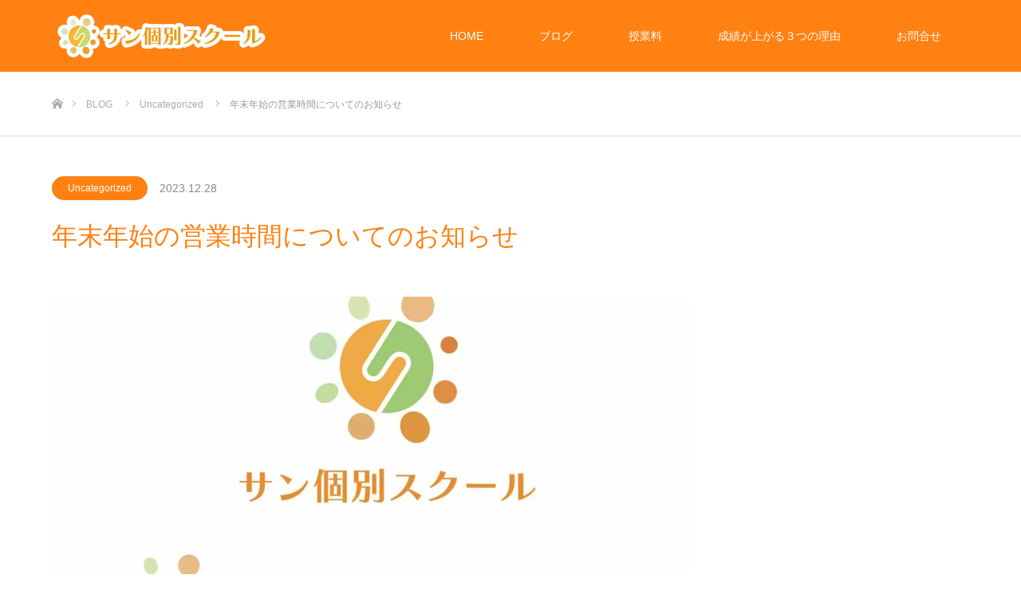

--- FILE ---
content_type: text/html; charset=UTF-8
request_url: https://www.sunkobetsu.com/%E5%B9%B4%E6%9C%AB%E5%B9%B4%E5%A7%8B%E3%81%AE%E5%96%B6%E6%A5%AD%E6%99%82%E9%96%93%E3%81%AB%E3%81%A4%E3%81%84%E3%81%A6%E3%81%AE%E3%81%8A%E7%9F%A5%E3%82%89%E3%81%9B/
body_size: 15332
content:
<!DOCTYPE html>
<html class="pc" dir="ltr" lang="ja" prefix="og: https://ogp.me/ns#">
<head>
<!-- wexal_pst_init.js does not exist -->
<!-- engagement_delay.js does not exist -->
<link rel="dns-prefetch" href="//www.googletagmanager.com/">
<link rel="preconnect" href="//www.googletagmanager.com/">
<link rel="dns-prefetch" href="//www.google.com/">
<meta charset="UTF-8">
<!--[if IE]><meta http-equiv="X-UA-Compatible" content="IE=edge"><![endif]-->
<meta name="viewport" content="width=device-width">
<title>年末年始の営業時間についてのお知らせ - サン個別スクール</title>
<meta name="description" content="今年の7/25に開校し、5カ月が経過いたしました。1年目にも関わらず多くの方に授業を受けていただきました。本当にありがとうございます。さて、年末年始の当塾の開校日のお知らせになります。">
<link rel="pingback" href="https://www.sunkobetsu.com/xmlrpc.php">
<link rel="shortcut icon" href="https://www.sunkobetsu.com/wp-content/uploads/2025/10/20230512_012321_0000-コピー.png">
<!-- All in One SEO 4.9.3 - aioseo.com -->
<meta name="description" content="今年の7/25に開校し、5カ月が経過いたしました。 1年目にも関わらず多くの方に授業を受けていただきました。本"/>
<meta name="robots" content="max-image-preview:large"/>
<meta name="author" content="sunkobetsu"/>
<meta name="google-site-verification" content="XOaUJITZqtd4PRukh6_1UKNLm0mTS5mggMOPiFxzB7g"/>
<link rel="canonical" href="https://www.sunkobetsu.com/%e5%b9%b4%e6%9c%ab%e5%b9%b4%e5%a7%8b%e3%81%ae%e5%96%b6%e6%a5%ad%e6%99%82%e9%96%93%e3%81%ab%e3%81%a4%e3%81%84%e3%81%a6%e3%81%ae%e3%81%8a%e7%9f%a5%e3%82%89%e3%81%9b/"/>
<meta name="generator" content="All in One SEO (AIOSEO) 4.9.3"/>
<meta property="og:locale" content="ja_JP"/>
<meta property="og:site_name" content="サン個別スクール - 勉強が「分かった」ではなく 「出来る」へ変わる 自立学習×個別指導塾"/>
<meta property="og:type" content="article"/>
<meta property="og:title" content="年末年始の営業時間についてのお知らせ - サン個別スクール"/>
<meta property="og:description" content="今年の7/25に開校し、5カ月が経過いたしました。 1年目にも関わらず多くの方に授業を受けていただきました。本"/>
<meta property="og:url" content="https://www.sunkobetsu.com/%e5%b9%b4%e6%9c%ab%e5%b9%b4%e5%a7%8b%e3%81%ae%e5%96%b6%e6%a5%ad%e6%99%82%e9%96%93%e3%81%ab%e3%81%a4%e3%81%84%e3%81%a6%e3%81%ae%e3%81%8a%e7%9f%a5%e3%82%89%e3%81%9b/"/>
<meta property="article:published_time" content="2023-12-28T03:19:00+00:00"/>
<meta property="article:modified_time" content="2023-12-27T11:31:26+00:00"/>
<meta name="twitter:card" content="summary_large_image"/>
<meta name="twitter:title" content="年末年始の営業時間についてのお知らせ - サン個別スクール"/>
<meta name="twitter:description" content="今年の7/25に開校し、5カ月が経過いたしました。 1年目にも関わらず多くの方に授業を受けていただきました。本"/>
<script type="application/ld+json" class="aioseo-schema">
			{"@context":"https:\/\/schema.org","@graph":[{"@type":"BlogPosting","@id":"https:\/\/www.sunkobetsu.com\/%e5%b9%b4%e6%9c%ab%e5%b9%b4%e5%a7%8b%e3%81%ae%e5%96%b6%e6%a5%ad%e6%99%82%e9%96%93%e3%81%ab%e3%81%a4%e3%81%84%e3%81%a6%e3%81%ae%e3%81%8a%e7%9f%a5%e3%82%89%e3%81%9b\/#blogposting","name":"\u5e74\u672b\u5e74\u59cb\u306e\u55b6\u696d\u6642\u9593\u306b\u3064\u3044\u3066\u306e\u304a\u77e5\u3089\u305b - \u30b5\u30f3\u500b\u5225\u30b9\u30af\u30fc\u30eb","headline":"\u5e74\u672b\u5e74\u59cb\u306e\u55b6\u696d\u6642\u9593\u306b\u3064\u3044\u3066\u306e\u304a\u77e5\u3089\u305b","author":{"@id":"https:\/\/www.sunkobetsu.com\/author\/sunkobetsu\/#author"},"publisher":{"@id":"https:\/\/www.sunkobetsu.com\/#organization"},"image":{"@type":"ImageObject","url":"https:\/\/www.sunkobetsu.com\/wp-content\/uploads\/2023\/07\/sunkobetsu\u69d8_001-1.jpg","width":2100,"height":1497},"datePublished":"2023-12-28T12:19:00+09:00","dateModified":"2023-12-27T20:31:26+09:00","inLanguage":"ja","mainEntityOfPage":{"@id":"https:\/\/www.sunkobetsu.com\/%e5%b9%b4%e6%9c%ab%e5%b9%b4%e5%a7%8b%e3%81%ae%e5%96%b6%e6%a5%ad%e6%99%82%e9%96%93%e3%81%ab%e3%81%a4%e3%81%84%e3%81%a6%e3%81%ae%e3%81%8a%e7%9f%a5%e3%82%89%e3%81%9b\/#webpage"},"isPartOf":{"@id":"https:\/\/www.sunkobetsu.com\/%e5%b9%b4%e6%9c%ab%e5%b9%b4%e5%a7%8b%e3%81%ae%e5%96%b6%e6%a5%ad%e6%99%82%e9%96%93%e3%81%ab%e3%81%a4%e3%81%84%e3%81%a6%e3%81%ae%e3%81%8a%e7%9f%a5%e3%82%89%e3%81%9b\/#webpage"},"articleSection":"Uncategorized"},{"@type":"BreadcrumbList","@id":"https:\/\/www.sunkobetsu.com\/%e5%b9%b4%e6%9c%ab%e5%b9%b4%e5%a7%8b%e3%81%ae%e5%96%b6%e6%a5%ad%e6%99%82%e9%96%93%e3%81%ab%e3%81%a4%e3%81%84%e3%81%a6%e3%81%ae%e3%81%8a%e7%9f%a5%e3%82%89%e3%81%9b\/#breadcrumblist","itemListElement":[{"@type":"ListItem","@id":"https:\/\/www.sunkobetsu.com#listItem","position":1,"name":"\u30db\u30fc\u30e0","item":"https:\/\/www.sunkobetsu.com","nextItem":{"@type":"ListItem","@id":"https:\/\/www.sunkobetsu.com\/category\/uncategorized\/#listItem","name":"Uncategorized"}},{"@type":"ListItem","@id":"https:\/\/www.sunkobetsu.com\/category\/uncategorized\/#listItem","position":2,"name":"Uncategorized","item":"https:\/\/www.sunkobetsu.com\/category\/uncategorized\/","nextItem":{"@type":"ListItem","@id":"https:\/\/www.sunkobetsu.com\/%e5%b9%b4%e6%9c%ab%e5%b9%b4%e5%a7%8b%e3%81%ae%e5%96%b6%e6%a5%ad%e6%99%82%e9%96%93%e3%81%ab%e3%81%a4%e3%81%84%e3%81%a6%e3%81%ae%e3%81%8a%e7%9f%a5%e3%82%89%e3%81%9b\/#listItem","name":"\u5e74\u672b\u5e74\u59cb\u306e\u55b6\u696d\u6642\u9593\u306b\u3064\u3044\u3066\u306e\u304a\u77e5\u3089\u305b"},"previousItem":{"@type":"ListItem","@id":"https:\/\/www.sunkobetsu.com#listItem","name":"\u30db\u30fc\u30e0"}},{"@type":"ListItem","@id":"https:\/\/www.sunkobetsu.com\/%e5%b9%b4%e6%9c%ab%e5%b9%b4%e5%a7%8b%e3%81%ae%e5%96%b6%e6%a5%ad%e6%99%82%e9%96%93%e3%81%ab%e3%81%a4%e3%81%84%e3%81%a6%e3%81%ae%e3%81%8a%e7%9f%a5%e3%82%89%e3%81%9b\/#listItem","position":3,"name":"\u5e74\u672b\u5e74\u59cb\u306e\u55b6\u696d\u6642\u9593\u306b\u3064\u3044\u3066\u306e\u304a\u77e5\u3089\u305b","previousItem":{"@type":"ListItem","@id":"https:\/\/www.sunkobetsu.com\/category\/uncategorized\/#listItem","name":"Uncategorized"}}]},{"@type":"Organization","@id":"https:\/\/www.sunkobetsu.com\/#organization","name":"\u30b5\u30f3\u500b\u5225\u30b9\u30af\u30fc\u30eb","description":"\u52c9\u5f37\u304c\u300c\u5206\u304b\u3063\u305f\u300d\u3067\u306f\u306a\u304f \u300c\u51fa\u6765\u308b\u300d\u3078\u5909\u308f\u308b \u81ea\u7acb\u5b66\u7fd2\u00d7\u500b\u5225\u6307\u5c0e\u587e","url":"https:\/\/www.sunkobetsu.com\/","telephone":"+81236163559","logo":{"@type":"ImageObject","url":"https:\/\/www.sunkobetsu.com\/wp-content\/uploads\/2025\/10\/\u30b5\u30f3\u500b\u5225\u30b9\u30af\u30fc\u30eb_230511_final_\u7e26_pl-scaled.png","@id":"https:\/\/www.sunkobetsu.com\/%e5%b9%b4%e6%9c%ab%e5%b9%b4%e5%a7%8b%e3%81%ae%e5%96%b6%e6%a5%ad%e6%99%82%e9%96%93%e3%81%ab%e3%81%a4%e3%81%84%e3%81%a6%e3%81%ae%e3%81%8a%e7%9f%a5%e3%82%89%e3%81%9b\/#organizationLogo","width":2560,"height":1825},"image":{"@id":"https:\/\/www.sunkobetsu.com\/%e5%b9%b4%e6%9c%ab%e5%b9%b4%e5%a7%8b%e3%81%ae%e5%96%b6%e6%a5%ad%e6%99%82%e9%96%93%e3%81%ab%e3%81%a4%e3%81%84%e3%81%a6%e3%81%ae%e3%81%8a%e7%9f%a5%e3%82%89%e3%81%9b\/#organizationLogo"}},{"@type":"Person","@id":"https:\/\/www.sunkobetsu.com\/author\/sunkobetsu\/#author","url":"https:\/\/www.sunkobetsu.com\/author\/sunkobetsu\/","name":"sunkobetsu","image":{"@type":"ImageObject","@id":"https:\/\/www.sunkobetsu.com\/%e5%b9%b4%e6%9c%ab%e5%b9%b4%e5%a7%8b%e3%81%ae%e5%96%b6%e6%a5%ad%e6%99%82%e9%96%93%e3%81%ab%e3%81%a4%e3%81%84%e3%81%a6%e3%81%ae%e3%81%8a%e7%9f%a5%e3%82%89%e3%81%9b\/#authorImage","url":"https:\/\/secure.gravatar.com\/avatar\/390bf4a05370baf97804b69890f5a226756dcfa2b7b5c00ef664724b06c03ae5?s=96&d=mm&r=g","width":96,"height":96,"caption":"sunkobetsu"}},{"@type":"WebPage","@id":"https:\/\/www.sunkobetsu.com\/%e5%b9%b4%e6%9c%ab%e5%b9%b4%e5%a7%8b%e3%81%ae%e5%96%b6%e6%a5%ad%e6%99%82%e9%96%93%e3%81%ab%e3%81%a4%e3%81%84%e3%81%a6%e3%81%ae%e3%81%8a%e7%9f%a5%e3%82%89%e3%81%9b\/#webpage","url":"https:\/\/www.sunkobetsu.com\/%e5%b9%b4%e6%9c%ab%e5%b9%b4%e5%a7%8b%e3%81%ae%e5%96%b6%e6%a5%ad%e6%99%82%e9%96%93%e3%81%ab%e3%81%a4%e3%81%84%e3%81%a6%e3%81%ae%e3%81%8a%e7%9f%a5%e3%82%89%e3%81%9b\/","name":"\u5e74\u672b\u5e74\u59cb\u306e\u55b6\u696d\u6642\u9593\u306b\u3064\u3044\u3066\u306e\u304a\u77e5\u3089\u305b - \u30b5\u30f3\u500b\u5225\u30b9\u30af\u30fc\u30eb","description":"\u4eca\u5e74\u306e7\/25\u306b\u958b\u6821\u3057\u30015\u30ab\u6708\u304c\u7d4c\u904e\u3044\u305f\u3057\u307e\u3057\u305f\u3002 1\u5e74\u76ee\u306b\u3082\u95a2\u308f\u3089\u305a\u591a\u304f\u306e\u65b9\u306b\u6388\u696d\u3092\u53d7\u3051\u3066\u3044\u305f\u3060\u304d\u307e\u3057\u305f\u3002\u672c","inLanguage":"ja","isPartOf":{"@id":"https:\/\/www.sunkobetsu.com\/#website"},"breadcrumb":{"@id":"https:\/\/www.sunkobetsu.com\/%e5%b9%b4%e6%9c%ab%e5%b9%b4%e5%a7%8b%e3%81%ae%e5%96%b6%e6%a5%ad%e6%99%82%e9%96%93%e3%81%ab%e3%81%a4%e3%81%84%e3%81%a6%e3%81%ae%e3%81%8a%e7%9f%a5%e3%82%89%e3%81%9b\/#breadcrumblist"},"author":{"@id":"https:\/\/www.sunkobetsu.com\/author\/sunkobetsu\/#author"},"creator":{"@id":"https:\/\/www.sunkobetsu.com\/author\/sunkobetsu\/#author"},"image":{"@type":"ImageObject","url":"https:\/\/www.sunkobetsu.com\/wp-content\/uploads\/2023\/07\/sunkobetsu\u69d8_001-1.jpg","@id":"https:\/\/www.sunkobetsu.com\/%e5%b9%b4%e6%9c%ab%e5%b9%b4%e5%a7%8b%e3%81%ae%e5%96%b6%e6%a5%ad%e6%99%82%e9%96%93%e3%81%ab%e3%81%a4%e3%81%84%e3%81%a6%e3%81%ae%e3%81%8a%e7%9f%a5%e3%82%89%e3%81%9b\/#mainImage","width":2100,"height":1497},"primaryImageOfPage":{"@id":"https:\/\/www.sunkobetsu.com\/%e5%b9%b4%e6%9c%ab%e5%b9%b4%e5%a7%8b%e3%81%ae%e5%96%b6%e6%a5%ad%e6%99%82%e9%96%93%e3%81%ab%e3%81%a4%e3%81%84%e3%81%a6%e3%81%ae%e3%81%8a%e7%9f%a5%e3%82%89%e3%81%9b\/#mainImage"},"datePublished":"2023-12-28T12:19:00+09:00","dateModified":"2023-12-27T20:31:26+09:00"},{"@type":"WebSite","@id":"https:\/\/www.sunkobetsu.com\/#website","url":"https:\/\/www.sunkobetsu.com\/","name":"\u30b5\u30f3\u500b\u5225\u30b9\u30af\u30fc\u30eb","description":"\u52c9\u5f37\u304c\u300c\u5206\u304b\u3063\u305f\u300d\u3067\u306f\u306a\u304f \u300c\u51fa\u6765\u308b\u300d\u3078\u5909\u308f\u308b \u81ea\u7acb\u5b66\u7fd2\u00d7\u500b\u5225\u6307\u5c0e\u587e","inLanguage":"ja","publisher":{"@id":"https:\/\/www.sunkobetsu.com\/#organization"}}]}
		</script>
<!-- All in One SEO -->
<link rel="alternate" type="application/rss+xml" title="サン個別スクール &raquo; 年末年始の営業時間についてのお知らせ のコメントのフィード" href="https://www.sunkobetsu.com/%e5%b9%b4%e6%9c%ab%e5%b9%b4%e5%a7%8b%e3%81%ae%e5%96%b6%e6%a5%ad%e6%99%82%e9%96%93%e3%81%ab%e3%81%a4%e3%81%84%e3%81%a6%e3%81%ae%e3%81%8a%e7%9f%a5%e3%82%89%e3%81%9b/feed/"/>
<!-- This site uses the Google Analytics by MonsterInsights plugin v9.11.1 - Using Analytics tracking - https://www.monsterinsights.com/ -->
<script src="//www.googletagmanager.com/gtag/js?id=G-895GY87RS5" data-cfasync="false" data-wpfc-render="false" type="text/javascript" async></script>
<script data-cfasync="false" data-wpfc-render="false" type="text/javascript">
				var mi_version = '9.11.1';
				var mi_track_user = true;
				var mi_no_track_reason = '';
								var MonsterInsightsDefaultLocations = {"page_location":"https:\/\/www.sunkobetsu.com\/%E5%B9%B4%E6%9C%AB%E5%B9%B4%E5%A7%8B%E3%81%AE%E5%96%B6%E6%A5%AD%E6%99%82%E9%96%93%E3%81%AB%E3%81%A4%E3%81%84%E3%81%A6%E3%81%AE%E3%81%8A%E7%9F%A5%E3%82%89%E3%81%9B\/"};
								if ( typeof MonsterInsightsPrivacyGuardFilter === 'function' ) {
					var MonsterInsightsLocations = (typeof MonsterInsightsExcludeQuery === 'object') ? MonsterInsightsPrivacyGuardFilter( MonsterInsightsExcludeQuery ) : MonsterInsightsPrivacyGuardFilter( MonsterInsightsDefaultLocations );
				} else {
					var MonsterInsightsLocations = (typeof MonsterInsightsExcludeQuery === 'object') ? MonsterInsightsExcludeQuery : MonsterInsightsDefaultLocations;
				}

								var disableStrs = [
										'ga-disable-G-895GY87RS5',
									];

				/* Function to detect opted out users */
				function __gtagTrackerIsOptedOut() {
					for (var index = 0; index < disableStrs.length; index++) {
						if (document.cookie.indexOf(disableStrs[index] + '=true') > -1) {
							return true;
						}
					}

					return false;
				}

				/* Disable tracking if the opt-out cookie exists. */
				if (__gtagTrackerIsOptedOut()) {
					for (var index = 0; index < disableStrs.length; index++) {
						window[disableStrs[index]] = true;
					}
				}

				/* Opt-out function */
				function __gtagTrackerOptout() {
					for (var index = 0; index < disableStrs.length; index++) {
						document.cookie = disableStrs[index] + '=true; expires=Thu, 31 Dec 2099 23:59:59 UTC; path=/';
						window[disableStrs[index]] = true;
					}
				}

				if ('undefined' === typeof gaOptout) {
					function gaOptout() {
						__gtagTrackerOptout();
					}
				}
								window.dataLayer = window.dataLayer || [];

				window.MonsterInsightsDualTracker = {
					helpers: {},
					trackers: {},
				};
				if (mi_track_user) {
					function __gtagDataLayer() {
						dataLayer.push(arguments);
					}

					function __gtagTracker(type, name, parameters) {
						if (!parameters) {
							parameters = {};
						}

						if (parameters.send_to) {
							__gtagDataLayer.apply(null, arguments);
							return;
						}

						if (type === 'event') {
														parameters.send_to = monsterinsights_frontend.v4_id;
							var hookName = name;
							if (typeof parameters['event_category'] !== 'undefined') {
								hookName = parameters['event_category'] + ':' + name;
							}

							if (typeof MonsterInsightsDualTracker.trackers[hookName] !== 'undefined') {
								MonsterInsightsDualTracker.trackers[hookName](parameters);
							} else {
								__gtagDataLayer('event', name, parameters);
							}
							
						} else {
							__gtagDataLayer.apply(null, arguments);
						}
					}

					__gtagTracker('js', new Date());
					__gtagTracker('set', {
						'developer_id.dZGIzZG': true,
											});
					if ( MonsterInsightsLocations.page_location ) {
						__gtagTracker('set', MonsterInsightsLocations);
					}
										__gtagTracker('config', 'G-895GY87RS5', {"forceSSL":"true","link_attribution":"true"} );
										window.gtag = __gtagTracker;										(function () {
						/* https://developers.google.com/analytics/devguides/collection/analyticsjs/ */
						/* ga and __gaTracker compatibility shim. */
						var noopfn = function () {
							return null;
						};
						var newtracker = function () {
							return new Tracker();
						};
						var Tracker = function () {
							return null;
						};
						var p = Tracker.prototype;
						p.get = noopfn;
						p.set = noopfn;
						p.send = function () {
							var args = Array.prototype.slice.call(arguments);
							args.unshift('send');
							__gaTracker.apply(null, args);
						};
						var __gaTracker = function () {
							var len = arguments.length;
							if (len === 0) {
								return;
							}
							var f = arguments[len - 1];
							if (typeof f !== 'object' || f === null || typeof f.hitCallback !== 'function') {
								if ('send' === arguments[0]) {
									var hitConverted, hitObject = false, action;
									if ('event' === arguments[1]) {
										if ('undefined' !== typeof arguments[3]) {
											hitObject = {
												'eventAction': arguments[3],
												'eventCategory': arguments[2],
												'eventLabel': arguments[4],
												'value': arguments[5] ? arguments[5] : 1,
											}
										}
									}
									if ('pageview' === arguments[1]) {
										if ('undefined' !== typeof arguments[2]) {
											hitObject = {
												'eventAction': 'page_view',
												'page_path': arguments[2],
											}
										}
									}
									if (typeof arguments[2] === 'object') {
										hitObject = arguments[2];
									}
									if (typeof arguments[5] === 'object') {
										Object.assign(hitObject, arguments[5]);
									}
									if ('undefined' !== typeof arguments[1].hitType) {
										hitObject = arguments[1];
										if ('pageview' === hitObject.hitType) {
											hitObject.eventAction = 'page_view';
										}
									}
									if (hitObject) {
										action = 'timing' === arguments[1].hitType ? 'timing_complete' : hitObject.eventAction;
										hitConverted = mapArgs(hitObject);
										__gtagTracker('event', action, hitConverted);
									}
								}
								return;
							}

							function mapArgs(args) {
								var arg, hit = {};
								var gaMap = {
									'eventCategory': 'event_category',
									'eventAction': 'event_action',
									'eventLabel': 'event_label',
									'eventValue': 'event_value',
									'nonInteraction': 'non_interaction',
									'timingCategory': 'event_category',
									'timingVar': 'name',
									'timingValue': 'value',
									'timingLabel': 'event_label',
									'page': 'page_path',
									'location': 'page_location',
									'title': 'page_title',
									'referrer' : 'page_referrer',
								};
								for (arg in args) {
																		if (!(!args.hasOwnProperty(arg) || !gaMap.hasOwnProperty(arg))) {
										hit[gaMap[arg]] = args[arg];
									} else {
										hit[arg] = args[arg];
									}
								}
								return hit;
							}

							try {
								f.hitCallback();
							} catch (ex) {
							}
						};
						__gaTracker.create = newtracker;
						__gaTracker.getByName = newtracker;
						__gaTracker.getAll = function () {
							return [];
						};
						__gaTracker.remove = noopfn;
						__gaTracker.loaded = true;
						window['__gaTracker'] = __gaTracker;
					})();
									} else {
										console.log("");
					(function () {
						function __gtagTracker() {
							return null;
						}

						window['__gtagTracker'] = __gtagTracker;
						window['gtag'] = __gtagTracker;
					})();
									}
			</script>
<!-- / Google Analytics by MonsterInsights -->
<style id='wp-img-auto-sizes-contain-inline-css' type='text/css'>
img:is([sizes=auto i],[sizes^="auto," i]){contain-intrinsic-size:3000px 1500px}
/*# sourceURL=wp-img-auto-sizes-contain-inline-css */
</style>
<link rel='stylesheet' id='style-css' href='https://www.sunkobetsu.com/wp-content/themes/source_tcd045/style.css?ver=1.10.1' type='text/css' media='all'/>
<style id='wp-block-library-inline-css' type='text/css'>
:root{--wp-block-synced-color:#7a00df;--wp-block-synced-color--rgb:122,0,223;--wp-bound-block-color:var(--wp-block-synced-color);--wp-editor-canvas-background:#ddd;--wp-admin-theme-color:#007cba;--wp-admin-theme-color--rgb:0,124,186;--wp-admin-theme-color-darker-10:#006ba1;--wp-admin-theme-color-darker-10--rgb:0,107,160.5;--wp-admin-theme-color-darker-20:#005a87;--wp-admin-theme-color-darker-20--rgb:0,90,135;--wp-admin-border-width-focus:2px}@media (min-resolution:192dpi){:root{--wp-admin-border-width-focus:1.5px}}.wp-element-button{cursor:pointer}:root .has-very-light-gray-background-color{background-color:#eee}:root .has-very-dark-gray-background-color{background-color:#313131}:root .has-very-light-gray-color{color:#eee}:root .has-very-dark-gray-color{color:#313131}:root .has-vivid-green-cyan-to-vivid-cyan-blue-gradient-background{background:linear-gradient(135deg,#00d084,#0693e3)}:root .has-purple-crush-gradient-background{background:linear-gradient(135deg,#34e2e4,#4721fb 50%,#ab1dfe)}:root .has-hazy-dawn-gradient-background{background:linear-gradient(135deg,#faaca8,#dad0ec)}:root .has-subdued-olive-gradient-background{background:linear-gradient(135deg,#fafae1,#67a671)}:root .has-atomic-cream-gradient-background{background:linear-gradient(135deg,#fdd79a,#004a59)}:root .has-nightshade-gradient-background{background:linear-gradient(135deg,#330968,#31cdcf)}:root .has-midnight-gradient-background{background:linear-gradient(135deg,#020381,#2874fc)}:root{--wp--preset--font-size--normal:16px;--wp--preset--font-size--huge:42px}.has-regular-font-size{font-size:1em}.has-larger-font-size{font-size:2.625em}.has-normal-font-size{font-size:var(--wp--preset--font-size--normal)}.has-huge-font-size{font-size:var(--wp--preset--font-size--huge)}.has-text-align-center{text-align:center}.has-text-align-left{text-align:left}.has-text-align-right{text-align:right}.has-fit-text{white-space:nowrap!important}#end-resizable-editor-section{display:none}.aligncenter{clear:both}.items-justified-left{justify-content:flex-start}.items-justified-center{justify-content:center}.items-justified-right{justify-content:flex-end}.items-justified-space-between{justify-content:space-between}.screen-reader-text{border:0;clip-path:inset(50%);height:1px;margin:-1px;overflow:hidden;padding:0;position:absolute;width:1px;word-wrap:normal!important}.screen-reader-text:focus{background-color:#ddd;clip-path:none;color:#444;display:block;font-size:1em;height:auto;left:5px;line-height:normal;padding:15px 23px 14px;text-decoration:none;top:5px;width:auto;z-index:100000}html :where(.has-border-color){border-style:solid}html :where([style*=border-top-color]){border-top-style:solid}html :where([style*=border-right-color]){border-right-style:solid}html :where([style*=border-bottom-color]){border-bottom-style:solid}html :where([style*=border-left-color]){border-left-style:solid}html :where([style*=border-width]){border-style:solid}html :where([style*=border-top-width]){border-top-style:solid}html :where([style*=border-right-width]){border-right-style:solid}html :where([style*=border-bottom-width]){border-bottom-style:solid}html :where([style*=border-left-width]){border-left-style:solid}html :where(img[class*=wp-image-]){height:auto;max-width:100%}:where(figure){margin:0 0 1em}html :where(.is-position-sticky){--wp-admin--admin-bar--position-offset:var(--wp-admin--admin-bar--height,0px)}@media screen and (max-width:600px){html :where(.is-position-sticky){--wp-admin--admin-bar--position-offset:0px}}

/*# sourceURL=wp-block-library-inline-css */
</style><style id='wp-block-heading-inline-css' type='text/css'>
h1:where(.wp-block-heading).has-background,h2:where(.wp-block-heading).has-background,h3:where(.wp-block-heading).has-background,h4:where(.wp-block-heading).has-background,h5:where(.wp-block-heading).has-background,h6:where(.wp-block-heading).has-background{padding:1.25em 2.375em}h1.has-text-align-left[style*=writing-mode]:where([style*=vertical-lr]),h1.has-text-align-right[style*=writing-mode]:where([style*=vertical-rl]),h2.has-text-align-left[style*=writing-mode]:where([style*=vertical-lr]),h2.has-text-align-right[style*=writing-mode]:where([style*=vertical-rl]),h3.has-text-align-left[style*=writing-mode]:where([style*=vertical-lr]),h3.has-text-align-right[style*=writing-mode]:where([style*=vertical-rl]),h4.has-text-align-left[style*=writing-mode]:where([style*=vertical-lr]),h4.has-text-align-right[style*=writing-mode]:where([style*=vertical-rl]),h5.has-text-align-left[style*=writing-mode]:where([style*=vertical-lr]),h5.has-text-align-right[style*=writing-mode]:where([style*=vertical-rl]),h6.has-text-align-left[style*=writing-mode]:where([style*=vertical-lr]),h6.has-text-align-right[style*=writing-mode]:where([style*=vertical-rl]){rotate:180deg}
/*# sourceURL=https://www.sunkobetsu.com/wp-includes/blocks/heading/style.min.css */
</style>
<style id='wp-block-paragraph-inline-css' type='text/css'>
.is-small-text{font-size:.875em}.is-regular-text{font-size:1em}.is-large-text{font-size:2.25em}.is-larger-text{font-size:3em}.has-drop-cap:not(:focus):first-letter{float:left;font-size:8.4em;font-style:normal;font-weight:100;line-height:.68;margin:.05em .1em 0 0;text-transform:uppercase}body.rtl .has-drop-cap:not(:focus):first-letter{float:none;margin-left:.1em}p.has-drop-cap.has-background{overflow:hidden}:root :where(p.has-background){padding:1.25em 2.375em}:where(p.has-text-color:not(.has-link-color)) a{color:inherit}p.has-text-align-left[style*="writing-mode:vertical-lr"],p.has-text-align-right[style*="writing-mode:vertical-rl"]{rotate:180deg}
/*# sourceURL=https://www.sunkobetsu.com/wp-includes/blocks/paragraph/style.min.css */
</style>
<style id='wp-block-separator-inline-css' type='text/css'>
@charset "UTF-8";.wp-block-separator{border:none;border-top:2px solid}:root :where(.wp-block-separator.is-style-dots){height:auto;line-height:1;text-align:center}:root :where(.wp-block-separator.is-style-dots):before{color:currentColor;content:"···";font-family:serif;font-size:1.5em;letter-spacing:2em;padding-left:2em}.wp-block-separator.is-style-dots{background:none!important;border:none!important}
/*# sourceURL=https://www.sunkobetsu.com/wp-includes/blocks/separator/style.min.css */
</style>
<style id='global-styles-inline-css' type='text/css'>
:root{--wp--preset--aspect-ratio--square: 1;--wp--preset--aspect-ratio--4-3: 4/3;--wp--preset--aspect-ratio--3-4: 3/4;--wp--preset--aspect-ratio--3-2: 3/2;--wp--preset--aspect-ratio--2-3: 2/3;--wp--preset--aspect-ratio--16-9: 16/9;--wp--preset--aspect-ratio--9-16: 9/16;--wp--preset--color--black: #000000;--wp--preset--color--cyan-bluish-gray: #abb8c3;--wp--preset--color--white: #ffffff;--wp--preset--color--pale-pink: #f78da7;--wp--preset--color--vivid-red: #cf2e2e;--wp--preset--color--luminous-vivid-orange: #ff6900;--wp--preset--color--luminous-vivid-amber: #fcb900;--wp--preset--color--light-green-cyan: #7bdcb5;--wp--preset--color--vivid-green-cyan: #00d084;--wp--preset--color--pale-cyan-blue: #8ed1fc;--wp--preset--color--vivid-cyan-blue: #0693e3;--wp--preset--color--vivid-purple: #9b51e0;--wp--preset--gradient--vivid-cyan-blue-to-vivid-purple: linear-gradient(135deg,rgb(6,147,227) 0%,rgb(155,81,224) 100%);--wp--preset--gradient--light-green-cyan-to-vivid-green-cyan: linear-gradient(135deg,rgb(122,220,180) 0%,rgb(0,208,130) 100%);--wp--preset--gradient--luminous-vivid-amber-to-luminous-vivid-orange: linear-gradient(135deg,rgb(252,185,0) 0%,rgb(255,105,0) 100%);--wp--preset--gradient--luminous-vivid-orange-to-vivid-red: linear-gradient(135deg,rgb(255,105,0) 0%,rgb(207,46,46) 100%);--wp--preset--gradient--very-light-gray-to-cyan-bluish-gray: linear-gradient(135deg,rgb(238,238,238) 0%,rgb(169,184,195) 100%);--wp--preset--gradient--cool-to-warm-spectrum: linear-gradient(135deg,rgb(74,234,220) 0%,rgb(151,120,209) 20%,rgb(207,42,186) 40%,rgb(238,44,130) 60%,rgb(251,105,98) 80%,rgb(254,248,76) 100%);--wp--preset--gradient--blush-light-purple: linear-gradient(135deg,rgb(255,206,236) 0%,rgb(152,150,240) 100%);--wp--preset--gradient--blush-bordeaux: linear-gradient(135deg,rgb(254,205,165) 0%,rgb(254,45,45) 50%,rgb(107,0,62) 100%);--wp--preset--gradient--luminous-dusk: linear-gradient(135deg,rgb(255,203,112) 0%,rgb(199,81,192) 50%,rgb(65,88,208) 100%);--wp--preset--gradient--pale-ocean: linear-gradient(135deg,rgb(255,245,203) 0%,rgb(182,227,212) 50%,rgb(51,167,181) 100%);--wp--preset--gradient--electric-grass: linear-gradient(135deg,rgb(202,248,128) 0%,rgb(113,206,126) 100%);--wp--preset--gradient--midnight: linear-gradient(135deg,rgb(2,3,129) 0%,rgb(40,116,252) 100%);--wp--preset--font-size--small: 13px;--wp--preset--font-size--medium: 20px;--wp--preset--font-size--large: 36px;--wp--preset--font-size--x-large: 42px;--wp--preset--spacing--20: 0.44rem;--wp--preset--spacing--30: 0.67rem;--wp--preset--spacing--40: 1rem;--wp--preset--spacing--50: 1.5rem;--wp--preset--spacing--60: 2.25rem;--wp--preset--spacing--70: 3.38rem;--wp--preset--spacing--80: 5.06rem;--wp--preset--shadow--natural: 6px 6px 9px rgba(0, 0, 0, 0.2);--wp--preset--shadow--deep: 12px 12px 50px rgba(0, 0, 0, 0.4);--wp--preset--shadow--sharp: 6px 6px 0px rgba(0, 0, 0, 0.2);--wp--preset--shadow--outlined: 6px 6px 0px -3px rgb(255, 255, 255), 6px 6px rgb(0, 0, 0);--wp--preset--shadow--crisp: 6px 6px 0px rgb(0, 0, 0);}:where(.is-layout-flex){gap: 0.5em;}:where(.is-layout-grid){gap: 0.5em;}body .is-layout-flex{display: flex;}.is-layout-flex{flex-wrap: wrap;align-items: center;}.is-layout-flex > :is(*, div){margin: 0;}body .is-layout-grid{display: grid;}.is-layout-grid > :is(*, div){margin: 0;}:where(.wp-block-columns.is-layout-flex){gap: 2em;}:where(.wp-block-columns.is-layout-grid){gap: 2em;}:where(.wp-block-post-template.is-layout-flex){gap: 1.25em;}:where(.wp-block-post-template.is-layout-grid){gap: 1.25em;}.has-black-color{color: var(--wp--preset--color--black) !important;}.has-cyan-bluish-gray-color{color: var(--wp--preset--color--cyan-bluish-gray) !important;}.has-white-color{color: var(--wp--preset--color--white) !important;}.has-pale-pink-color{color: var(--wp--preset--color--pale-pink) !important;}.has-vivid-red-color{color: var(--wp--preset--color--vivid-red) !important;}.has-luminous-vivid-orange-color{color: var(--wp--preset--color--luminous-vivid-orange) !important;}.has-luminous-vivid-amber-color{color: var(--wp--preset--color--luminous-vivid-amber) !important;}.has-light-green-cyan-color{color: var(--wp--preset--color--light-green-cyan) !important;}.has-vivid-green-cyan-color{color: var(--wp--preset--color--vivid-green-cyan) !important;}.has-pale-cyan-blue-color{color: var(--wp--preset--color--pale-cyan-blue) !important;}.has-vivid-cyan-blue-color{color: var(--wp--preset--color--vivid-cyan-blue) !important;}.has-vivid-purple-color{color: var(--wp--preset--color--vivid-purple) !important;}.has-black-background-color{background-color: var(--wp--preset--color--black) !important;}.has-cyan-bluish-gray-background-color{background-color: var(--wp--preset--color--cyan-bluish-gray) !important;}.has-white-background-color{background-color: var(--wp--preset--color--white) !important;}.has-pale-pink-background-color{background-color: var(--wp--preset--color--pale-pink) !important;}.has-vivid-red-background-color{background-color: var(--wp--preset--color--vivid-red) !important;}.has-luminous-vivid-orange-background-color{background-color: var(--wp--preset--color--luminous-vivid-orange) !important;}.has-luminous-vivid-amber-background-color{background-color: var(--wp--preset--color--luminous-vivid-amber) !important;}.has-light-green-cyan-background-color{background-color: var(--wp--preset--color--light-green-cyan) !important;}.has-vivid-green-cyan-background-color{background-color: var(--wp--preset--color--vivid-green-cyan) !important;}.has-pale-cyan-blue-background-color{background-color: var(--wp--preset--color--pale-cyan-blue) !important;}.has-vivid-cyan-blue-background-color{background-color: var(--wp--preset--color--vivid-cyan-blue) !important;}.has-vivid-purple-background-color{background-color: var(--wp--preset--color--vivid-purple) !important;}.has-black-border-color{border-color: var(--wp--preset--color--black) !important;}.has-cyan-bluish-gray-border-color{border-color: var(--wp--preset--color--cyan-bluish-gray) !important;}.has-white-border-color{border-color: var(--wp--preset--color--white) !important;}.has-pale-pink-border-color{border-color: var(--wp--preset--color--pale-pink) !important;}.has-vivid-red-border-color{border-color: var(--wp--preset--color--vivid-red) !important;}.has-luminous-vivid-orange-border-color{border-color: var(--wp--preset--color--luminous-vivid-orange) !important;}.has-luminous-vivid-amber-border-color{border-color: var(--wp--preset--color--luminous-vivid-amber) !important;}.has-light-green-cyan-border-color{border-color: var(--wp--preset--color--light-green-cyan) !important;}.has-vivid-green-cyan-border-color{border-color: var(--wp--preset--color--vivid-green-cyan) !important;}.has-pale-cyan-blue-border-color{border-color: var(--wp--preset--color--pale-cyan-blue) !important;}.has-vivid-cyan-blue-border-color{border-color: var(--wp--preset--color--vivid-cyan-blue) !important;}.has-vivid-purple-border-color{border-color: var(--wp--preset--color--vivid-purple) !important;}.has-vivid-cyan-blue-to-vivid-purple-gradient-background{background: var(--wp--preset--gradient--vivid-cyan-blue-to-vivid-purple) !important;}.has-light-green-cyan-to-vivid-green-cyan-gradient-background{background: var(--wp--preset--gradient--light-green-cyan-to-vivid-green-cyan) !important;}.has-luminous-vivid-amber-to-luminous-vivid-orange-gradient-background{background: var(--wp--preset--gradient--luminous-vivid-amber-to-luminous-vivid-orange) !important;}.has-luminous-vivid-orange-to-vivid-red-gradient-background{background: var(--wp--preset--gradient--luminous-vivid-orange-to-vivid-red) !important;}.has-very-light-gray-to-cyan-bluish-gray-gradient-background{background: var(--wp--preset--gradient--very-light-gray-to-cyan-bluish-gray) !important;}.has-cool-to-warm-spectrum-gradient-background{background: var(--wp--preset--gradient--cool-to-warm-spectrum) !important;}.has-blush-light-purple-gradient-background{background: var(--wp--preset--gradient--blush-light-purple) !important;}.has-blush-bordeaux-gradient-background{background: var(--wp--preset--gradient--blush-bordeaux) !important;}.has-luminous-dusk-gradient-background{background: var(--wp--preset--gradient--luminous-dusk) !important;}.has-pale-ocean-gradient-background{background: var(--wp--preset--gradient--pale-ocean) !important;}.has-electric-grass-gradient-background{background: var(--wp--preset--gradient--electric-grass) !important;}.has-midnight-gradient-background{background: var(--wp--preset--gradient--midnight) !important;}.has-small-font-size{font-size: var(--wp--preset--font-size--small) !important;}.has-medium-font-size{font-size: var(--wp--preset--font-size--medium) !important;}.has-large-font-size{font-size: var(--wp--preset--font-size--large) !important;}.has-x-large-font-size{font-size: var(--wp--preset--font-size--x-large) !important;}
/*# sourceURL=global-styles-inline-css */
</style>
<style id='classic-theme-styles-inline-css' type='text/css'>
/*! This file is auto-generated */
.wp-block-button__link{color:#fff;background-color:#32373c;border-radius:9999px;box-shadow:none;text-decoration:none;padding:calc(.667em + 2px) calc(1.333em + 2px);font-size:1.125em}.wp-block-file__button{background:#32373c;color:#fff;text-decoration:none}
/*# sourceURL=/wp-includes/css/classic-themes.min.css */
</style>
<link rel='stylesheet' id='tcd-maps-css' href='https://www.sunkobetsu.com/wp-content/plugins/tcd-google-maps/admin.css?ver=6.9' type='text/css' media='all'/>
<script type="text/javascript" src="https://www.sunkobetsu.com/wp-includes/js/jquery/jquery.min.js?ver=3.7.1" id="jquery-core-js"></script>
<script type="text/javascript" src="https://www.sunkobetsu.com/wp-includes/js/jquery/jquery-migrate.min.js?ver=3.4.1" id="jquery-migrate-js"></script>
<script type="text/javascript" src="https://www.sunkobetsu.com/wp-content/plugins/google-analytics-for-wordpress/assets/js/frontend-gtag.min.js?ver=9.11.1" id="monsterinsights-frontend-script-js" async="async" data-wp-strategy="async"></script>
<script data-cfasync="false" data-wpfc-render="false" type="text/javascript" id='monsterinsights-frontend-script-js-extra'>/* <![CDATA[ */
var monsterinsights_frontend = {"js_events_tracking":"true","download_extensions":"doc,pdf,ppt,zip,xls,docx,pptx,xlsx","inbound_paths":"[{\"path\":\"\\\/go\\\/\",\"label\":\"affiliate\"},{\"path\":\"\\\/recommend\\\/\",\"label\":\"affiliate\"}]","home_url":"https:\/\/www.sunkobetsu.com","hash_tracking":"false","v4_id":"G-895GY87RS5"};/* ]]> */
</script>
<link rel="alternate" title="JSON" type="application/json" href="https://www.sunkobetsu.com/wp-json/wp/v2/posts/703"/>
<link rel="stylesheet" href="https://www.sunkobetsu.com/wp-content/themes/source_tcd045/css/design-plus.css?ver=1.10.1">
<link rel="stylesheet" href="https://www.sunkobetsu.com/wp-content/themes/source_tcd045/css/sns-botton.css?ver=1.10.1">
<link rel="stylesheet" media="screen" href="https://www.sunkobetsu.com/wp-content/themes/source_tcd045/css/responsive.css?ver=1.10.1">
<link rel="stylesheet" media="screen" href="https://www.sunkobetsu.com/wp-content/themes/source_tcd045/css/footer-bar.css?ver=1.10.1">
<script src="https://www.sunkobetsu.com/wp-content/themes/source_tcd045/js/jquery.easing.1.4.js?ver=1.10.1"></script>
<script src="https://www.sunkobetsu.com/wp-content/themes/source_tcd045/js/jscript.js?ver=1.10.1"></script>
<script src="https://www.sunkobetsu.com/wp-content/themes/source_tcd045/js/footer-bar.js?ver=1.10.1"></script>
<script src="https://www.sunkobetsu.com/wp-content/themes/source_tcd045/js/comment.js?ver=1.10.1"></script>
<script src="https://www.sunkobetsu.com/wp-content/themes/source_tcd045/js/header_fix.js?ver=1.10.1"></script>
<style type="text/css">

body, input, textarea { font-family: Arial, "Hiragino Kaku Gothic ProN", "ヒラギノ角ゴ ProN W3", "メイリオ", Meiryo, sans-serif; }

.rich_font { font-family: "Hiragino Sans", "ヒラギノ角ゴ ProN", "Hiragino Kaku Gothic ProN", "游ゴシック", YuGothic, "メイリオ", Meiryo, sans-serif; font-weight: 100; }



body { font-size:14px; }


#footer_top .logo { font-size:21px; }

#post_title { font-size:32px; }
.post_content { font-size:14px; }

#related_post li a.image, .styled_post_list1 .image, .work_list_widget .image, .work_list .box .image, .blog_list .box .image {
  overflow: hidden;
}
#related_post li a.image img, .styled_post_list1 .image img, .work_list_widget .image img, .work_list .box .image img, .blog_list .box .image img {
  -webkit-transition: all 0.75s ease; -moz-transition: all 0.75s ease; transition: all 0.75s ease;
  -webkit-transform: scale(1); -moz-transform: scale(1); -ms-transform: scale(1); -o-transform: scale(1); transform: scale(1);
  -webkit-backface-visibility:hidden; backface-visibility:hidden;
}
#related_post li a.image:hover img, .styled_post_list1 .image:hover img, .work_list_widget .image:hover img, .work_list .box .image:hover img, .blog_list .box .image:hover img {
  -webkit-transform: scale(1.2); -moz-transform: scale(1.2); -ms-transform: scale(1.2); -o-transform: scale(1.2); transform: scale(1.2);
}
.index_archive_link, #work_navigation a, .page_navi p.back a
  { background-color:#F5A607; }

#header, .pc #global_menu ul ul a, #footer_bottom, .mobile #copyright, .mobile .home #header
  { background-color:#FF8112; }

.header_fix #header, .pc .header_fix #global_menu ul ul a, .mobile .header_fix #header
  { background-color:rgba(255,129,18,0.7); }

#header a, mobile a.menu_button:before
  { color:#FFFFFF; }

#footer_top, #footer_top a, #footer_bottom, #footer_bottom a
  { color:#FFFFFF; }

.pc #global_menu ul ul li.menu-item-has-children > a:before
  { border-color:transparent transparent transparent #FFFFFF; }

.pc #global_menu ul ul a:hover
  { color:#fff; }

.pc #global_menu ul ul li.menu-item-has-children > a:hover:before
  { border-color:transparent transparent transparent #fff; }

#post_title, #page_header .headline, #work_category_list .current_category .name, #work_footer_data .link, .blog_list .box .title a:hover, #footer_menu a:hover, #related_post li .title a:hover, .side_widget .styled_post_list1 .title:hover, .pc .home #global_menu li.current-menu-item > a, .pc .home #global_menu > ul > li > a:hover
  { color:#FF8112; }

a:hover, .pc #header .logo a:hover, #comment_header ul li a:hover, .pc #global_menu > ul > li.active > a, .pc #global_menu li.current-menu-item > a, .pc #global_menu > ul > li > a:hover, #header_logo .logo a:hover, #bread_crumb li.home a:hover:before, #bread_crumb li a:hover, .color_headline, #footer_bottom a:hover, .pc .home.header_fix #global_menu li.current-menu-item > a, .pc .home.header_fix #global_menu > ul > li > a:hover
  { color:#C9CF30; }

#return_top a:hover, .next_page_link a:hover, .collapse_category_list li a:hover .count, .slick-arrow:hover, .page_navi a:hover, .page_navi p.back a:hover,
  #wp-calendar td a:hover, #wp-calendar #prev a:hover, #wp-calendar #next a:hover, .widget_search #search-btn input:hover, .widget_search #searchsubmit:hover, .side_widget.google_search #searchsubmit:hover,
    #submit_comment:hover, #comment_header ul li a:hover, #comment_header ul li.comment_switch_active a, #comment_header #comment_closed p, #post_pagination a:hover,
      #header_slider .slick-dots button:hover::before, #header_slider .slick-dots .slick-active button::before,
        .work_list .box .title a:hover, #work_navigation a:hover, #work_side_content a:hover, #work_button a:hover, #blog_list .category a:hover, #post_meta_top .category a:hover, .box_list .link_button:hover
          { background-color:#FF8112 !important; }

#footer_top, .pc #global_menu ul ul a:hover, .news_list .category a:hover, .work_list .category a:hover, .blog_list .category a:hover, #related_post .headline, #comment_headline, .side_headline,
  .mobile a.menu_button:hover, .mobile #global_menu li a:hover, .index_archive_link:hover
    { background-color:#C9CF30 !important; }

#comment_textarea textarea:focus, #guest_info input:focus, #comment_header ul li a:hover, #comment_header ul li.comment_switch_active a, #comment_header #comment_closed p, .page_navi a:hover, .page_navi p.back a:hover
  { border-color:#FF8112; }

#comment_header ul li.comment_switch_active a:after, #comment_header #comment_closed p:after
  { border-color:#FF8112 transparent transparent transparent; }

.collapse_category_list li a:before
  { border-color: transparent transparent transparent #C9CF30; }

@media screen and (min-width:600px) {
  #header_slider_nav .slick-current .label { background-color:#FF8112 !important; }
}

.post_content a, .post_content a:hover, .custom-html-widget a, .custom-html-widget a:hover { color:#EB9515; }

#site_loader_spinner { border:4px solid rgba(255,129,18,0.2); border-top-color:#FF8112; }

/* Footer bar */



</style>
<style type="text/css"></style><link rel="icon" href="https://www.sunkobetsu.com/wp-content/uploads/2025/10/cropped-20230512_012321_0000-コピー-32x32.png" sizes="32x32"/>
<link rel="icon" href="https://www.sunkobetsu.com/wp-content/uploads/2025/10/cropped-20230512_012321_0000-コピー-192x192.png" sizes="192x192"/>
<link rel="apple-touch-icon" href="https://www.sunkobetsu.com/wp-content/uploads/2025/10/cropped-20230512_012321_0000-コピー-180x180.png"/>
<meta name="msapplication-TileImage" content="https://www.sunkobetsu.com/wp-content/uploads/2025/10/cropped-20230512_012321_0000-コピー-270x270.png"/>
<style type="text/css" id="wp-custom-css">
			.l-container { padding-left:0 !important; padding-right:0 !important; }
.entry-content, .l-content, .p-entry__body, .c-entry__body {
  padding-left:0 !important; padding-right:0 !important;
}
body { overflow-x: hidden !important; }
		</style>
<style id="wpforms-css-vars-root">
				:root {
					--wpforms-field-border-radius: 3px;
--wpforms-field-background-color: #ffffff;
--wpforms-field-border-color: rgba( 0, 0, 0, 0.25 );
--wpforms-field-text-color: rgba( 0, 0, 0, 0.7 );
--wpforms-label-color: rgba( 0, 0, 0, 0.85 );
--wpforms-label-sublabel-color: rgba( 0, 0, 0, 0.55 );
--wpforms-label-error-color: #d63637;
--wpforms-button-border-radius: 3px;
--wpforms-button-background-color: #066aab;
--wpforms-button-text-color: #ffffff;
--wpforms-field-size-input-height: 43px;
--wpforms-field-size-input-spacing: 15px;
--wpforms-field-size-font-size: 16px;
--wpforms-field-size-line-height: 19px;
--wpforms-field-size-padding-h: 14px;
--wpforms-field-size-checkbox-size: 16px;
--wpforms-field-size-sublabel-spacing: 5px;
--wpforms-field-size-icon-size: 1;
--wpforms-label-size-font-size: 16px;
--wpforms-label-size-line-height: 19px;
--wpforms-label-size-sublabel-font-size: 14px;
--wpforms-label-size-sublabel-line-height: 17px;
--wpforms-button-size-font-size: 17px;
--wpforms-button-size-height: 41px;
--wpforms-button-size-padding-h: 15px;
--wpforms-button-size-margin-top: 10px;

				}
			</style></head>
<body id="body" class="wp-singular post-template-default single single-post postid-703 single-format-standard wp-theme-source_tcd045 fix_top mobile_header_fix">
<div id="site_loader_overlay">
<div id="site_loader_spinner"></div>
</div>
<div id="site_wrap">
<div id="header">
<div id="header_inner" class="clearfix">
<div id="logo_image">
<h1 class="logo">
<a href="https://www.sunkobetsu.com/" title="サン個別スクール">
<img class="pc_logo_image" style="width:50%; height:auto;" src="https://www.sunkobetsu.com/wp-content/uploads/2023/05/サン個別スクール_横_白フチ-e1683869176215.png?1768652471" alt="サン個別スクール" title="サン個別スクール"/>
<img class="mobile_logo_image" style="width:50%; height:auto;" src="https://www.sunkobetsu.com/wp-content/uploads/2023/05/サン個別スクール_横_白フチ-e1683869176215.png?1768652471" alt="サン個別スクール" title="サン個別スクール"/>
</a>
</h1>
</div>
<div id="global_menu">
<ul id="menu-menu" class="menu"><li id="menu-item-36" class="menu-item menu-item-type-post_type menu-item-object-page menu-item-home menu-item-36"><a href="https://www.sunkobetsu.com/">HOME</a></li>
<li id="menu-item-37" class="menu-item menu-item-type-post_type menu-item-object-page current_page_parent menu-item-37"><a href="https://www.sunkobetsu.com/blog/">ブログ</a></li>
<li id="menu-item-78" class="menu-item menu-item-type-post_type menu-item-object-page menu-item-78"><a href="https://www.sunkobetsu.com/cost/">授業料</a></li>
<li id="menu-item-339" class="menu-item menu-item-type-post_type menu-item-object-page menu-item-339"><a href="https://www.sunkobetsu.com/reason/">成績が上がる３つの理由</a></li>
<li id="menu-item-41" class="menu-item menu-item-type-post_type menu-item-object-page menu-item-41"><a href="https://www.sunkobetsu.com/enquiry/">お問合せ</a></li>
</ul> </div>
<a href="#" class="menu_button"><span>menu</span></a>
</div>
</div><!-- END #header -->
<div id="top">
</div><!-- END #top -->
<div id="main_contents" class="clearfix">
<div id="bread_crumb">
<ul class="clearfix" itemscope itemtype="http://schema.org/BreadcrumbList">
<li itemprop="itemListElement" itemscope itemtype="http://schema.org/ListItem" class="home"><a itemprop="item" href="https://www.sunkobetsu.com/"><span itemprop="name">ホーム</span></a><meta itemprop="position" content="1"/></li>
<li itemprop="itemListElement" itemscope itemtype="http://schema.org/ListItem"><a itemprop="item" href="https://www.sunkobetsu.com/blog/"><span itemprop="name">BLOG</span></a><meta itemprop="position" content="2"/></li>
<li itemprop="itemListElement" itemscope itemtype="http://schema.org/ListItem">
<a itemprop="item" href="https://www.sunkobetsu.com/category/uncategorized/"><span itemprop="name">Uncategorized</span></a>
<meta itemprop="position" content="3"/></li>
<li itemprop="itemListElement" itemscope itemtype="http://schema.org/ListItem" class="last"><span itemprop="name">年末年始の営業時間についてのお知らせ</span><meta itemprop="position" content="4"/></li>
</ul>
</div>
<div id="main_col" class="clearfix">
<ul id="post_meta_top" class="clearfix">
<li class="category"><a style="background:#FF8112;" href="https://www.sunkobetsu.com/category/uncategorized/">Uncategorized</a></li> <li class="date"><time class="entry-date updated" datetime="2023-12-27T20:31:26+09:00">2023.12.28</time></li> </ul>
<h2 id="post_title" class="rich_font">年末年始の営業時間についてのお知らせ</h2>
<div id="left_col">
<div id="article">
<div id="post_image">
<img width="1150" height="630" src="https://www.sunkobetsu.com/wp-content/uploads/2023/07/sunkobetsu様_001-1-1150x630.jpg" class="attachment-size8 size-size8 wp-post-image" alt="" decoding="async" fetchpriority="high"/> </div><!-- END post_image -->
<div class="post_content clearfix">
<p>今年の7/25に開校し、5カ月が経過いたしました。</p>
<p>1年目にも関わらず多くの方に授業を受けていただきました。本当にありがとうございます。</p>
<p>さて、年末年始の当塾の開校日のお知らせになります。</p>
<p>2023年は12月29日まで開校いたします。</p>
<p>12月30日～1月3日までお休みをいただき、来年の開校は1月4日からとなります。</p>
<p>休校日は、学習塾もプログラミング教室も開催しておりませんのでご注意ください。</p>
<hr class="wp-block-separator has-alpha-channel-opacity"/>
<p>休校期間中も、体験申込のお電話については365日受け付けております。</p>
<p>成績が伸び悩んでいる方、勉強法が分からない方、一度当塾の無料体験を受けてみませんか？</p>
<p>只今冬期講習の生徒も募集しています！2学期までの苦手は2学期のうちに対策しましょう！！</p>
<h2 class="wp-block-heading"><strong>４回の無料体験の申し込みは<mark>023-616-3559</mark>（コセキ）まで。</strong>ホームページ見たとお伝えください。</h2>
<p>「できる喜び」を創造する授業を体験してみてください！</p>
<p>しかも、今なら体験後そのままのご入会で入会金が無料！</p>
<p>席に限りありますので、ご希望の曜日・時間帯がある方はお早めにお問い合わせください♪</p>
<hr class="wp-block-separator has-alpha-channel-opacity"/>
<p>それでは皆様、良いお年をお迎えください。</p>
<p>来年もよろしくお願いいたします。</p>
</div>
<ul id="post_meta_bottom" class="clearfix">
<li class="post_author">投稿者: <a href="https://www.sunkobetsu.com/author/sunkobetsu/" title="sunkobetsu の投稿" rel="author">sunkobetsu</a></li> <li class="post_category"><a href="https://www.sunkobetsu.com/category/uncategorized/" rel="category tag">Uncategorized</a></li> <li class="post_comment">コメント: <a href="#comment_headline">0</a></li> </ul>
<div id="previous_next_post" class="clearfix">
<div class='prev_post'><a href='https://www.sunkobetsu.com/%e3%82%82%e3%81%86%e3%81%99%e3%81%90%e5%b9%b4%e6%9c%ab/' title='もうすぐ年末'><span class='title'>もうすぐ年末</span><span class='nav'>前の記事</span></a></div>
<div class='next_post'><a href='https://www.sunkobetsu.com/%e3%81%82%e3%81%91%e3%81%be%e3%81%97%e3%81%a6%e3%81%8a%e3%82%81%e3%81%a7%e3%81%a8%e3%81%86%e3%81%94%e3%81%96%e3%81%84%e3%81%be%e3%81%99/' title='あけましておめでとうございます'><span class='title'>あけましておめでとうございます</span><span class='nav'>次の記事</span></a></div>
</div>
</div><!-- END #article -->
<div id="related_post">
<h3 class="headline"><span>関連記事</span></h3>
<ol class="clearfix">
<li class="clearfix num1">
<a class="image" href="https://www.sunkobetsu.com/%e3%82%b3%e3%83%84%e3%82%b3%e3%83%84%e3%81%af%e5%a4%a7%e4%ba%8b%e3%81%a7%e3%81%99%e3%81%ad/" title="コツコツは大事ですね"><img width="360" height="225" src="https://www.sunkobetsu.com/wp-content/uploads/2025/10/22277886_m-360x225.jpg" class="attachment-size3 size-size3 wp-post-image" alt="" decoding="async" loading="lazy" srcset="https://www.sunkobetsu.com/wp-content/uploads/2025/10/22277886_m-360x225.jpg 360w, https://www.sunkobetsu.com/wp-content/uploads/2025/10/22277886_m-720x450.jpg 720w" sizes="auto, (max-width: 360px) 100vw, 360px"/></a>
<h4 class="title"><a href="https://www.sunkobetsu.com/%e3%82%b3%e3%83%84%e3%82%b3%e3%83%84%e3%81%af%e5%a4%a7%e4%ba%8b%e3%81%a7%e3%81%99%e3%81%ad/" name="">コツコツは大事ですね</a></h4>
</li>
<li class="clearfix num2">
<a class="image" href="https://www.sunkobetsu.com/%e3%81%84%e3%82%88%e3%81%84%e3%82%88%e6%98%8e%e6%97%a5%ef%bc%81%ef%bc%81/" title="いよいよ明日！！"><img width="360" height="225" src="https://www.sunkobetsu.com/wp-content/uploads/2023/09/img_3093-360x225.jpg" class="attachment-size3 size-size3 wp-post-image" alt="" decoding="async" loading="lazy" srcset="https://www.sunkobetsu.com/wp-content/uploads/2023/09/img_3093-360x225.jpg 360w, https://www.sunkobetsu.com/wp-content/uploads/2023/09/img_3093-720x450.jpg 720w" sizes="auto, (max-width: 360px) 100vw, 360px"/></a>
<h4 class="title"><a href="https://www.sunkobetsu.com/%e3%81%84%e3%82%88%e3%81%84%e3%82%88%e6%98%8e%e6%97%a5%ef%bc%81%ef%bc%81/" name="">いよいよ明日！！</a></h4>
</li>
<li class="clearfix num3">
<a class="image" href="https://www.sunkobetsu.com/%e5%86%ac%e6%9c%9f%e8%ac%9b%e7%bf%92%ef%bc%81/" title="冬期講習！"><img width="360" height="225" src="https://www.sunkobetsu.com/wp-content/uploads/2023/08/img_3050-360x225.jpg" class="attachment-size3 size-size3 wp-post-image" alt="" decoding="async" loading="lazy" srcset="https://www.sunkobetsu.com/wp-content/uploads/2023/08/img_3050-360x225.jpg 360w, https://www.sunkobetsu.com/wp-content/uploads/2023/08/img_3050-720x450.jpg 720w" sizes="auto, (max-width: 360px) 100vw, 360px"/></a>
<h4 class="title"><a href="https://www.sunkobetsu.com/%e5%86%ac%e6%9c%9f%e8%ac%9b%e7%bf%92%ef%bc%81/" name="">冬期講習！</a></h4>
</li>
<li class="clearfix num4">
<a class="image" href="https://www.sunkobetsu.com/%e5%85%a5%e8%a9%a6%e7%9b%b4%e5%89%8d/" title="入試直前"><img width="360" height="225" src="https://www.sunkobetsu.com/wp-content/uploads/2023/05/サン個別スクール_230511_final_縦_pl-e1683810714641-360x225.png" class="attachment-size3 size-size3 wp-post-image" alt="" decoding="async" loading="lazy"/></a>
<h4 class="title"><a href="https://www.sunkobetsu.com/%e5%85%a5%e8%a9%a6%e7%9b%b4%e5%89%8d/" name="">入試直前</a></h4>
</li>
<li class="clearfix num5">
<a class="image" href="https://www.sunkobetsu.com/%e3%80%90%e3%83%97%e3%83%ad%e3%82%b0%e3%83%a9%e3%83%9f%e3%83%b3%e3%82%b0%e6%95%99%e5%ae%a4%e3%80%911%e6%9c%889%e6%97%a5%e3%82%88%e3%82%8a%e6%8e%88%e6%a5%ad%e9%96%8b%e5%a7%8b%ef%bc%81%e3%81%a7%e3%81%99/" title="【プログラミング教室】1月9日より授業開始！です"><img width="360" height="225" src="https://www.sunkobetsu.com/wp-content/uploads/2023/12/img_3271-1-360x225.jpg" class="attachment-size3 size-size3 wp-post-image" alt="" decoding="async" loading="lazy" srcset="https://www.sunkobetsu.com/wp-content/uploads/2023/12/img_3271-1-360x225.jpg 360w, https://www.sunkobetsu.com/wp-content/uploads/2023/12/img_3271-1-720x450.jpg 720w" sizes="auto, (max-width: 360px) 100vw, 360px"/></a>
<h4 class="title"><a href="https://www.sunkobetsu.com/%e3%80%90%e3%83%97%e3%83%ad%e3%82%b0%e3%83%a9%e3%83%9f%e3%83%b3%e3%82%b0%e6%95%99%e5%ae%a4%e3%80%911%e6%9c%889%e6%97%a5%e3%82%88%e3%82%8a%e6%8e%88%e6%a5%ad%e9%96%8b%e5%a7%8b%ef%bc%81%e3%81%a7%e3%81%99/" name="">【プログラミング教室】1月9日より授業開始！です</a></h4>
</li>
<li class="clearfix num6">
<a class="image" href="https://www.sunkobetsu.com/%e3%80%90%e3%83%97%e3%83%ad%e3%82%b0%e3%83%a9%e3%83%9f%e3%83%b3%e3%82%b0%e6%95%99%e5%ae%a4%e3%80%91%e3%82%bf%e3%82%a4%e3%83%94%e3%83%b3%e3%82%b0%e3%82%a4%e3%83%99%e3%83%b3%e3%83%88/" title="【プログラミング教室】タイピングイベント"><img width="360" height="225" src="https://www.sunkobetsu.com/wp-content/uploads/2023/09/img_3093-360x225.jpg" class="attachment-size3 size-size3 wp-post-image" alt="" decoding="async" loading="lazy" srcset="https://www.sunkobetsu.com/wp-content/uploads/2023/09/img_3093-360x225.jpg 360w, https://www.sunkobetsu.com/wp-content/uploads/2023/09/img_3093-720x450.jpg 720w" sizes="auto, (max-width: 360px) 100vw, 360px"/></a>
<h4 class="title"><a href="https://www.sunkobetsu.com/%e3%80%90%e3%83%97%e3%83%ad%e3%82%b0%e3%83%a9%e3%83%9f%e3%83%b3%e3%82%b0%e6%95%99%e5%ae%a4%e3%80%91%e3%82%bf%e3%82%a4%e3%83%94%e3%83%b3%e3%82%b0%e3%82%a4%e3%83%99%e3%83%b3%e3%83%88/" name="">【プログラミング教室】タイピングイベント</a></h4>
</li>
</ol>
</div>
<h3 id="comment_headline"><span>コメント</span></h3>
<div id="comment_header">
<ul class="clearfix">
<li id="comment_switch" class="comment_switch_active"><a href="javascript:void(0);">コメント ( 0 )</a></li>
<li id="trackback_switch"><a href="javascript:void(0);">トラックバック ( 0 )</a></li>
</ul>
</div><!-- END #comment_header -->
<div id="comments">
<div id="comment_area">
<!-- start commnet -->
<ol class="commentlist">
<li class="comment">
<div class="comment-content"><p class="no_comment">この記事へのコメントはありません。</p></div>
</li>
</ol>
<!-- comments END -->
</div><!-- #comment-list END -->
<div id="trackback_area">
<!-- start trackback -->
<ol class="commentlist">
<li class="comment"><div class="comment-content"><p class="no_comment">この記事へのトラックバックはありません。</p></div></li>
</ol>
<div id="trackback_url_area">
<label for="trackback_url">トラックバック URL</label>
<input type="text" name="trackback_url" id="trackback_url" size="60" value="https://www.sunkobetsu.com/%e5%b9%b4%e6%9c%ab%e5%b9%b4%e5%a7%8b%e3%81%ae%e5%96%b6%e6%a5%ad%e6%99%82%e9%96%93%e3%81%ab%e3%81%a4%e3%81%84%e3%81%a6%e3%81%ae%e3%81%8a%e7%9f%a5%e3%82%89%e3%81%9b/trackback/" readonly="readonly" onfocus="this.select()"/>
</div>
<!-- trackback end -->
</div><!-- #trackbacklist END -->
<fieldset class="comment_form_wrapper" id="respond">
<div id="cancel_comment_reply"><a rel="nofollow" id="cancel-comment-reply-link" href="/%E5%B9%B4%E6%9C%AB%E5%B9%B4%E5%A7%8B%E3%81%AE%E5%96%B6%E6%A5%AD%E6%99%82%E9%96%93%E3%81%AB%E3%81%A4%E3%81%84%E3%81%A6%E3%81%AE%E3%81%8A%E7%9F%A5%E3%82%89%E3%81%9B/#respond" style="display:none;">返信をキャンセルする。</a></div>
<form action="https://www.sunkobetsu.com/wp-comments-post.php" method="post" id="commentform">
<div id="guest_info">
<div id="guest_name"><label for="author"><span>名前</span>( 必須 )</label><input type="text" name="author" id="author" value="" size="22" tabindex="1" aria-required='true'/></div>
<div id="guest_email"><label for="email"><span>E-MAIL</span>( 必須 ) - 公開されません -</label><input type="text" name="email" id="email" value="" size="22" tabindex="2" aria-required='true'/></div>
<div id="guest_url"><label for="url"><span>URL</span></label><input type="text" name="url" id="url" value="" size="22" tabindex="3"/></div>
</div>
<div id="comment_textarea">
<textarea name="comment" id="comment" cols="50" rows="10" tabindex="4"></textarea>
</div>
<div id="submit_comment_wrapper">
<p><img src="https://www.sunkobetsu.com/wp-content/siteguard/1375243352.png" alt="CAPTCHA"></p><p><label for="siteguard_captcha">上に表示された文字を入力してください。</label><br/><input type="text" name="siteguard_captcha" id="siteguard_captcha" class="input" value="" size="10" aria-required="true"/><input type="hidden" name="siteguard_captcha_prefix" id="siteguard_captcha_prefix" value="1375243352"/></p><p style="display: none !important;"><label>&#916;<textarea name="ak_hp_textarea" cols="45" rows="8" maxlength="100"></textarea></label><input type="hidden" id="ak_js_1" name="ak_js" value="170"/><script>document.getElementById( "ak_js_1" ).setAttribute( "value", ( new Date() ).getTime() );</script></p> <input name="submit" type="submit" id="submit_comment" tabindex="5" value="コメントを書く" title="コメントを書く" alt="コメントを書く"/>
</div>
<div id="input_hidden_field">
<input type='hidden' name='comment_post_ID' value='703' id='comment_post_ID'/>
<input type='hidden' name='comment_parent' id='comment_parent' value='0'/>
</div>
</form>
</fieldset><!-- #comment-form-area END -->
</div><!-- #comment end -->
</div><!-- END #left_col -->
</div><!-- END #main_col -->
</div><!-- END #main_contents -->
<div id="footer_top">
<div id="footer_top_inner" class="clearfix">
<div id="footer_address">
<div class="logo_area">
<p class="logo"><a href="https://www.sunkobetsu.com/">サン個別スクール</a></p>
</div>
<ul class="info clearfix">
<li>サン個別スクール</li>
<li>山形県山形市江俣2丁目1-40シャンテ江俣101</li>
<li>023-616-3559（サン個別でゴーカク！）</li>
</ul>
</div>
</div><!-- END #footer_top_inner -->
</div><!-- END #footer_top -->
<div id="footer_bottom">
<div id="footer_bottom_inner" class="clearfix">
<ul id="footer_social_link" class="clearfix">
<li class="rss"><a class="target_blank" href="https://www.sunkobetsu.com/feed/">RSS</a></li> </ul>
<p id="copyright">Copyright &copy;&nbsp; <a href="https://www.sunkobetsu.com/">サン個別スクール</a></p>
<div id="return_top">
<a href="#body"><span>PAGE TOP</span></a>
</div>
</div><!-- END #footer_bottom_inner -->
</div><!-- END #footer_bottom -->
</div><!-- #site_wrap -->
<script>
 
 jQuery(document).ready(function($){

  function after_load() {
    $('#site_loader_spinner').delay(300).fadeOut(600);
    $('#site_loader_overlay').delay(600).fadeOut(900);
    $('#site_wrap').css('display', 'block');
          }

  $(window).on('load',function () {
    after_load();
      });

  $(function(){
    setTimeout(function(){
      if( $('#site_loader_overlay').is(':visible') ) {
        after_load();
      }
    }, 3000);
  });

 });

 </script>
<script type="speculationrules">
{"prefetch":[{"source":"document","where":{"and":[{"href_matches":"/*"},{"not":{"href_matches":["/wp-*.php","/wp-admin/*","/wp-content/uploads/*","/wp-content/*","/wp-content/plugins/*","/wp-content/themes/source_tcd045/*","/*\\?(.+)"]}},{"not":{"selector_matches":"a[rel~=\"nofollow\"]"}},{"not":{"selector_matches":".no-prefetch, .no-prefetch a"}}]},"eagerness":"conservative"}]}
</script>
<script type="text/javascript" src="https://www.sunkobetsu.com/wp-includes/js/comment-reply.min.js?ver=6.9" id="comment-reply-js" async="async" data-wp-strategy="async" fetchpriority="low"></script>
<script type="text/javascript" src="https://www.sunkobetsu.com/wp-includes/js/dist/hooks.min.js?ver=dd5603f07f9220ed27f1" id="wp-hooks-js"></script>
<script type="text/javascript" src="https://www.sunkobetsu.com/wp-includes/js/dist/i18n.min.js?ver=c26c3dc7bed366793375" id="wp-i18n-js"></script>
<script type="text/javascript" id="wp-i18n-js-after">
/* <![CDATA[ */
wp.i18n.setLocaleData( { 'text direction\u0004ltr': [ 'ltr' ] } );
//# sourceURL=wp-i18n-js-after
/* ]]> */
</script>
<script type="text/javascript" id="contact-form-7-js-translations">
/* <![CDATA[ */
( function( domain, translations ) {
	var localeData = translations.locale_data[ domain ] || translations.locale_data.messages;
	localeData[""].domain = domain;
	wp.i18n.setLocaleData( localeData, domain );
} )( "contact-form-7", {"translation-revision-date":"2025-11-30 08:12:23+0000","generator":"GlotPress\/4.0.3","domain":"messages","locale_data":{"messages":{"":{"domain":"messages","plural-forms":"nplurals=1; plural=0;","lang":"ja_JP"},"This contact form is placed in the wrong place.":["\u3053\u306e\u30b3\u30f3\u30bf\u30af\u30c8\u30d5\u30a9\u30fc\u30e0\u306f\u9593\u9055\u3063\u305f\u4f4d\u7f6e\u306b\u7f6e\u304b\u308c\u3066\u3044\u307e\u3059\u3002"],"Error:":["\u30a8\u30e9\u30fc:"]}},"comment":{"reference":"includes\/js\/index.js"}} );
//# sourceURL=contact-form-7-js-translations
/* ]]> */
</script>
<script type="text/javascript" src="https://www.google.com/recaptcha/api.js?render=6LdaOXwqAAAAAFuQkFuGcHnfdAXyA9S1sTZZa0Sv&amp;ver=3.0" id="google-recaptcha-js"></script>
<script type="text/javascript" src="https://www.sunkobetsu.com/wp-includes/js/dist/vendor/wp-polyfill.min.js?ver=3.15.0" id="wp-polyfill-js"></script>
<script type="text/javascript" id="wpcf7-recaptcha-js-before">
/* <![CDATA[ */
var wpcf7_recaptcha = {
    "sitekey": "6LdaOXwqAAAAAFuQkFuGcHnfdAXyA9S1sTZZa0Sv",
    "actions": {
        "homepage": "homepage",
        "contactform": "contactform"
    }
};
//# sourceURL=wpcf7-recaptcha-js-before
/* ]]> */
</script>
<script type="text/javascript" src="https://www.sunkobetsu.com/wp-content/plugins/contact-form-7/modules/recaptcha/index.js?ver=6.1.4" id="wpcf7-recaptcha-js"></script>
<script id="wp-emoji-settings" type="application/json">
{"baseUrl":"https://s.w.org/images/core/emoji/17.0.2/72x72/","ext":".png","svgUrl":"https://s.w.org/images/core/emoji/17.0.2/svg/","svgExt":".svg","source":{"concatemoji":"https://www.sunkobetsu.com/wp-includes/js/wp-emoji-release.min.js?ver=6.9"}}
</script>
<script type="module">
/* <![CDATA[ */
/*! This file is auto-generated */
const a=JSON.parse(document.getElementById("wp-emoji-settings").textContent),o=(window._wpemojiSettings=a,"wpEmojiSettingsSupports"),s=["flag","emoji"];function i(e){try{var t={supportTests:e,timestamp:(new Date).valueOf()};sessionStorage.setItem(o,JSON.stringify(t))}catch(e){}}function c(e,t,n){e.clearRect(0,0,e.canvas.width,e.canvas.height),e.fillText(t,0,0);t=new Uint32Array(e.getImageData(0,0,e.canvas.width,e.canvas.height).data);e.clearRect(0,0,e.canvas.width,e.canvas.height),e.fillText(n,0,0);const a=new Uint32Array(e.getImageData(0,0,e.canvas.width,e.canvas.height).data);return t.every((e,t)=>e===a[t])}function p(e,t){e.clearRect(0,0,e.canvas.width,e.canvas.height),e.fillText(t,0,0);var n=e.getImageData(16,16,1,1);for(let e=0;e<n.data.length;e++)if(0!==n.data[e])return!1;return!0}function u(e,t,n,a){switch(t){case"flag":return n(e,"\ud83c\udff3\ufe0f\u200d\u26a7\ufe0f","\ud83c\udff3\ufe0f\u200b\u26a7\ufe0f")?!1:!n(e,"\ud83c\udde8\ud83c\uddf6","\ud83c\udde8\u200b\ud83c\uddf6")&&!n(e,"\ud83c\udff4\udb40\udc67\udb40\udc62\udb40\udc65\udb40\udc6e\udb40\udc67\udb40\udc7f","\ud83c\udff4\u200b\udb40\udc67\u200b\udb40\udc62\u200b\udb40\udc65\u200b\udb40\udc6e\u200b\udb40\udc67\u200b\udb40\udc7f");case"emoji":return!a(e,"\ud83e\u1fac8")}return!1}function f(e,t,n,a){let r;const o=(r="undefined"!=typeof WorkerGlobalScope&&self instanceof WorkerGlobalScope?new OffscreenCanvas(300,150):document.createElement("canvas")).getContext("2d",{willReadFrequently:!0}),s=(o.textBaseline="top",o.font="600 32px Arial",{});return e.forEach(e=>{s[e]=t(o,e,n,a)}),s}function r(e){var t=document.createElement("script");t.src=e,t.defer=!0,document.head.appendChild(t)}a.supports={everything:!0,everythingExceptFlag:!0},new Promise(t=>{let n=function(){try{var e=JSON.parse(sessionStorage.getItem(o));if("object"==typeof e&&"number"==typeof e.timestamp&&(new Date).valueOf()<e.timestamp+604800&&"object"==typeof e.supportTests)return e.supportTests}catch(e){}return null}();if(!n){if("undefined"!=typeof Worker&&"undefined"!=typeof OffscreenCanvas&&"undefined"!=typeof URL&&URL.createObjectURL&&"undefined"!=typeof Blob)try{var e="postMessage("+f.toString()+"("+[JSON.stringify(s),u.toString(),c.toString(),p.toString()].join(",")+"));",a=new Blob([e],{type:"text/javascript"});const r=new Worker(URL.createObjectURL(a),{name:"wpTestEmojiSupports"});return void(r.onmessage=e=>{i(n=e.data),r.terminate(),t(n)})}catch(e){}i(n=f(s,u,c,p))}t(n)}).then(e=>{for(const n in e)a.supports[n]=e[n],a.supports.everything=a.supports.everything&&a.supports[n],"flag"!==n&&(a.supports.everythingExceptFlag=a.supports.everythingExceptFlag&&a.supports[n]);var t;a.supports.everythingExceptFlag=a.supports.everythingExceptFlag&&!a.supports.flag,a.supports.everything||((t=a.source||{}).concatemoji?r(t.concatemoji):t.wpemoji&&t.twemoji&&(r(t.twemoji),r(t.wpemoji)))});
//# sourceURL=https://www.sunkobetsu.com/wp-includes/js/wp-emoji-loader.min.js
/* ]]> */
</script>
</body>
</html>


--- FILE ---
content_type: text/html; charset=utf-8
request_url: https://www.google.com/recaptcha/api2/anchor?ar=1&k=6LdaOXwqAAAAAFuQkFuGcHnfdAXyA9S1sTZZa0Sv&co=aHR0cHM6Ly93d3cuc3Vua29iZXRzdS5jb206NDQz&hl=en&v=PoyoqOPhxBO7pBk68S4YbpHZ&size=invisible&anchor-ms=20000&execute-ms=30000&cb=cl1ipf3un090
body_size: 49087
content:
<!DOCTYPE HTML><html dir="ltr" lang="en"><head><meta http-equiv="Content-Type" content="text/html; charset=UTF-8">
<meta http-equiv="X-UA-Compatible" content="IE=edge">
<title>reCAPTCHA</title>
<style type="text/css">
/* cyrillic-ext */
@font-face {
  font-family: 'Roboto';
  font-style: normal;
  font-weight: 400;
  font-stretch: 100%;
  src: url(//fonts.gstatic.com/s/roboto/v48/KFO7CnqEu92Fr1ME7kSn66aGLdTylUAMa3GUBHMdazTgWw.woff2) format('woff2');
  unicode-range: U+0460-052F, U+1C80-1C8A, U+20B4, U+2DE0-2DFF, U+A640-A69F, U+FE2E-FE2F;
}
/* cyrillic */
@font-face {
  font-family: 'Roboto';
  font-style: normal;
  font-weight: 400;
  font-stretch: 100%;
  src: url(//fonts.gstatic.com/s/roboto/v48/KFO7CnqEu92Fr1ME7kSn66aGLdTylUAMa3iUBHMdazTgWw.woff2) format('woff2');
  unicode-range: U+0301, U+0400-045F, U+0490-0491, U+04B0-04B1, U+2116;
}
/* greek-ext */
@font-face {
  font-family: 'Roboto';
  font-style: normal;
  font-weight: 400;
  font-stretch: 100%;
  src: url(//fonts.gstatic.com/s/roboto/v48/KFO7CnqEu92Fr1ME7kSn66aGLdTylUAMa3CUBHMdazTgWw.woff2) format('woff2');
  unicode-range: U+1F00-1FFF;
}
/* greek */
@font-face {
  font-family: 'Roboto';
  font-style: normal;
  font-weight: 400;
  font-stretch: 100%;
  src: url(//fonts.gstatic.com/s/roboto/v48/KFO7CnqEu92Fr1ME7kSn66aGLdTylUAMa3-UBHMdazTgWw.woff2) format('woff2');
  unicode-range: U+0370-0377, U+037A-037F, U+0384-038A, U+038C, U+038E-03A1, U+03A3-03FF;
}
/* math */
@font-face {
  font-family: 'Roboto';
  font-style: normal;
  font-weight: 400;
  font-stretch: 100%;
  src: url(//fonts.gstatic.com/s/roboto/v48/KFO7CnqEu92Fr1ME7kSn66aGLdTylUAMawCUBHMdazTgWw.woff2) format('woff2');
  unicode-range: U+0302-0303, U+0305, U+0307-0308, U+0310, U+0312, U+0315, U+031A, U+0326-0327, U+032C, U+032F-0330, U+0332-0333, U+0338, U+033A, U+0346, U+034D, U+0391-03A1, U+03A3-03A9, U+03B1-03C9, U+03D1, U+03D5-03D6, U+03F0-03F1, U+03F4-03F5, U+2016-2017, U+2034-2038, U+203C, U+2040, U+2043, U+2047, U+2050, U+2057, U+205F, U+2070-2071, U+2074-208E, U+2090-209C, U+20D0-20DC, U+20E1, U+20E5-20EF, U+2100-2112, U+2114-2115, U+2117-2121, U+2123-214F, U+2190, U+2192, U+2194-21AE, U+21B0-21E5, U+21F1-21F2, U+21F4-2211, U+2213-2214, U+2216-22FF, U+2308-230B, U+2310, U+2319, U+231C-2321, U+2336-237A, U+237C, U+2395, U+239B-23B7, U+23D0, U+23DC-23E1, U+2474-2475, U+25AF, U+25B3, U+25B7, U+25BD, U+25C1, U+25CA, U+25CC, U+25FB, U+266D-266F, U+27C0-27FF, U+2900-2AFF, U+2B0E-2B11, U+2B30-2B4C, U+2BFE, U+3030, U+FF5B, U+FF5D, U+1D400-1D7FF, U+1EE00-1EEFF;
}
/* symbols */
@font-face {
  font-family: 'Roboto';
  font-style: normal;
  font-weight: 400;
  font-stretch: 100%;
  src: url(//fonts.gstatic.com/s/roboto/v48/KFO7CnqEu92Fr1ME7kSn66aGLdTylUAMaxKUBHMdazTgWw.woff2) format('woff2');
  unicode-range: U+0001-000C, U+000E-001F, U+007F-009F, U+20DD-20E0, U+20E2-20E4, U+2150-218F, U+2190, U+2192, U+2194-2199, U+21AF, U+21E6-21F0, U+21F3, U+2218-2219, U+2299, U+22C4-22C6, U+2300-243F, U+2440-244A, U+2460-24FF, U+25A0-27BF, U+2800-28FF, U+2921-2922, U+2981, U+29BF, U+29EB, U+2B00-2BFF, U+4DC0-4DFF, U+FFF9-FFFB, U+10140-1018E, U+10190-1019C, U+101A0, U+101D0-101FD, U+102E0-102FB, U+10E60-10E7E, U+1D2C0-1D2D3, U+1D2E0-1D37F, U+1F000-1F0FF, U+1F100-1F1AD, U+1F1E6-1F1FF, U+1F30D-1F30F, U+1F315, U+1F31C, U+1F31E, U+1F320-1F32C, U+1F336, U+1F378, U+1F37D, U+1F382, U+1F393-1F39F, U+1F3A7-1F3A8, U+1F3AC-1F3AF, U+1F3C2, U+1F3C4-1F3C6, U+1F3CA-1F3CE, U+1F3D4-1F3E0, U+1F3ED, U+1F3F1-1F3F3, U+1F3F5-1F3F7, U+1F408, U+1F415, U+1F41F, U+1F426, U+1F43F, U+1F441-1F442, U+1F444, U+1F446-1F449, U+1F44C-1F44E, U+1F453, U+1F46A, U+1F47D, U+1F4A3, U+1F4B0, U+1F4B3, U+1F4B9, U+1F4BB, U+1F4BF, U+1F4C8-1F4CB, U+1F4D6, U+1F4DA, U+1F4DF, U+1F4E3-1F4E6, U+1F4EA-1F4ED, U+1F4F7, U+1F4F9-1F4FB, U+1F4FD-1F4FE, U+1F503, U+1F507-1F50B, U+1F50D, U+1F512-1F513, U+1F53E-1F54A, U+1F54F-1F5FA, U+1F610, U+1F650-1F67F, U+1F687, U+1F68D, U+1F691, U+1F694, U+1F698, U+1F6AD, U+1F6B2, U+1F6B9-1F6BA, U+1F6BC, U+1F6C6-1F6CF, U+1F6D3-1F6D7, U+1F6E0-1F6EA, U+1F6F0-1F6F3, U+1F6F7-1F6FC, U+1F700-1F7FF, U+1F800-1F80B, U+1F810-1F847, U+1F850-1F859, U+1F860-1F887, U+1F890-1F8AD, U+1F8B0-1F8BB, U+1F8C0-1F8C1, U+1F900-1F90B, U+1F93B, U+1F946, U+1F984, U+1F996, U+1F9E9, U+1FA00-1FA6F, U+1FA70-1FA7C, U+1FA80-1FA89, U+1FA8F-1FAC6, U+1FACE-1FADC, U+1FADF-1FAE9, U+1FAF0-1FAF8, U+1FB00-1FBFF;
}
/* vietnamese */
@font-face {
  font-family: 'Roboto';
  font-style: normal;
  font-weight: 400;
  font-stretch: 100%;
  src: url(//fonts.gstatic.com/s/roboto/v48/KFO7CnqEu92Fr1ME7kSn66aGLdTylUAMa3OUBHMdazTgWw.woff2) format('woff2');
  unicode-range: U+0102-0103, U+0110-0111, U+0128-0129, U+0168-0169, U+01A0-01A1, U+01AF-01B0, U+0300-0301, U+0303-0304, U+0308-0309, U+0323, U+0329, U+1EA0-1EF9, U+20AB;
}
/* latin-ext */
@font-face {
  font-family: 'Roboto';
  font-style: normal;
  font-weight: 400;
  font-stretch: 100%;
  src: url(//fonts.gstatic.com/s/roboto/v48/KFO7CnqEu92Fr1ME7kSn66aGLdTylUAMa3KUBHMdazTgWw.woff2) format('woff2');
  unicode-range: U+0100-02BA, U+02BD-02C5, U+02C7-02CC, U+02CE-02D7, U+02DD-02FF, U+0304, U+0308, U+0329, U+1D00-1DBF, U+1E00-1E9F, U+1EF2-1EFF, U+2020, U+20A0-20AB, U+20AD-20C0, U+2113, U+2C60-2C7F, U+A720-A7FF;
}
/* latin */
@font-face {
  font-family: 'Roboto';
  font-style: normal;
  font-weight: 400;
  font-stretch: 100%;
  src: url(//fonts.gstatic.com/s/roboto/v48/KFO7CnqEu92Fr1ME7kSn66aGLdTylUAMa3yUBHMdazQ.woff2) format('woff2');
  unicode-range: U+0000-00FF, U+0131, U+0152-0153, U+02BB-02BC, U+02C6, U+02DA, U+02DC, U+0304, U+0308, U+0329, U+2000-206F, U+20AC, U+2122, U+2191, U+2193, U+2212, U+2215, U+FEFF, U+FFFD;
}
/* cyrillic-ext */
@font-face {
  font-family: 'Roboto';
  font-style: normal;
  font-weight: 500;
  font-stretch: 100%;
  src: url(//fonts.gstatic.com/s/roboto/v48/KFO7CnqEu92Fr1ME7kSn66aGLdTylUAMa3GUBHMdazTgWw.woff2) format('woff2');
  unicode-range: U+0460-052F, U+1C80-1C8A, U+20B4, U+2DE0-2DFF, U+A640-A69F, U+FE2E-FE2F;
}
/* cyrillic */
@font-face {
  font-family: 'Roboto';
  font-style: normal;
  font-weight: 500;
  font-stretch: 100%;
  src: url(//fonts.gstatic.com/s/roboto/v48/KFO7CnqEu92Fr1ME7kSn66aGLdTylUAMa3iUBHMdazTgWw.woff2) format('woff2');
  unicode-range: U+0301, U+0400-045F, U+0490-0491, U+04B0-04B1, U+2116;
}
/* greek-ext */
@font-face {
  font-family: 'Roboto';
  font-style: normal;
  font-weight: 500;
  font-stretch: 100%;
  src: url(//fonts.gstatic.com/s/roboto/v48/KFO7CnqEu92Fr1ME7kSn66aGLdTylUAMa3CUBHMdazTgWw.woff2) format('woff2');
  unicode-range: U+1F00-1FFF;
}
/* greek */
@font-face {
  font-family: 'Roboto';
  font-style: normal;
  font-weight: 500;
  font-stretch: 100%;
  src: url(//fonts.gstatic.com/s/roboto/v48/KFO7CnqEu92Fr1ME7kSn66aGLdTylUAMa3-UBHMdazTgWw.woff2) format('woff2');
  unicode-range: U+0370-0377, U+037A-037F, U+0384-038A, U+038C, U+038E-03A1, U+03A3-03FF;
}
/* math */
@font-face {
  font-family: 'Roboto';
  font-style: normal;
  font-weight: 500;
  font-stretch: 100%;
  src: url(//fonts.gstatic.com/s/roboto/v48/KFO7CnqEu92Fr1ME7kSn66aGLdTylUAMawCUBHMdazTgWw.woff2) format('woff2');
  unicode-range: U+0302-0303, U+0305, U+0307-0308, U+0310, U+0312, U+0315, U+031A, U+0326-0327, U+032C, U+032F-0330, U+0332-0333, U+0338, U+033A, U+0346, U+034D, U+0391-03A1, U+03A3-03A9, U+03B1-03C9, U+03D1, U+03D5-03D6, U+03F0-03F1, U+03F4-03F5, U+2016-2017, U+2034-2038, U+203C, U+2040, U+2043, U+2047, U+2050, U+2057, U+205F, U+2070-2071, U+2074-208E, U+2090-209C, U+20D0-20DC, U+20E1, U+20E5-20EF, U+2100-2112, U+2114-2115, U+2117-2121, U+2123-214F, U+2190, U+2192, U+2194-21AE, U+21B0-21E5, U+21F1-21F2, U+21F4-2211, U+2213-2214, U+2216-22FF, U+2308-230B, U+2310, U+2319, U+231C-2321, U+2336-237A, U+237C, U+2395, U+239B-23B7, U+23D0, U+23DC-23E1, U+2474-2475, U+25AF, U+25B3, U+25B7, U+25BD, U+25C1, U+25CA, U+25CC, U+25FB, U+266D-266F, U+27C0-27FF, U+2900-2AFF, U+2B0E-2B11, U+2B30-2B4C, U+2BFE, U+3030, U+FF5B, U+FF5D, U+1D400-1D7FF, U+1EE00-1EEFF;
}
/* symbols */
@font-face {
  font-family: 'Roboto';
  font-style: normal;
  font-weight: 500;
  font-stretch: 100%;
  src: url(//fonts.gstatic.com/s/roboto/v48/KFO7CnqEu92Fr1ME7kSn66aGLdTylUAMaxKUBHMdazTgWw.woff2) format('woff2');
  unicode-range: U+0001-000C, U+000E-001F, U+007F-009F, U+20DD-20E0, U+20E2-20E4, U+2150-218F, U+2190, U+2192, U+2194-2199, U+21AF, U+21E6-21F0, U+21F3, U+2218-2219, U+2299, U+22C4-22C6, U+2300-243F, U+2440-244A, U+2460-24FF, U+25A0-27BF, U+2800-28FF, U+2921-2922, U+2981, U+29BF, U+29EB, U+2B00-2BFF, U+4DC0-4DFF, U+FFF9-FFFB, U+10140-1018E, U+10190-1019C, U+101A0, U+101D0-101FD, U+102E0-102FB, U+10E60-10E7E, U+1D2C0-1D2D3, U+1D2E0-1D37F, U+1F000-1F0FF, U+1F100-1F1AD, U+1F1E6-1F1FF, U+1F30D-1F30F, U+1F315, U+1F31C, U+1F31E, U+1F320-1F32C, U+1F336, U+1F378, U+1F37D, U+1F382, U+1F393-1F39F, U+1F3A7-1F3A8, U+1F3AC-1F3AF, U+1F3C2, U+1F3C4-1F3C6, U+1F3CA-1F3CE, U+1F3D4-1F3E0, U+1F3ED, U+1F3F1-1F3F3, U+1F3F5-1F3F7, U+1F408, U+1F415, U+1F41F, U+1F426, U+1F43F, U+1F441-1F442, U+1F444, U+1F446-1F449, U+1F44C-1F44E, U+1F453, U+1F46A, U+1F47D, U+1F4A3, U+1F4B0, U+1F4B3, U+1F4B9, U+1F4BB, U+1F4BF, U+1F4C8-1F4CB, U+1F4D6, U+1F4DA, U+1F4DF, U+1F4E3-1F4E6, U+1F4EA-1F4ED, U+1F4F7, U+1F4F9-1F4FB, U+1F4FD-1F4FE, U+1F503, U+1F507-1F50B, U+1F50D, U+1F512-1F513, U+1F53E-1F54A, U+1F54F-1F5FA, U+1F610, U+1F650-1F67F, U+1F687, U+1F68D, U+1F691, U+1F694, U+1F698, U+1F6AD, U+1F6B2, U+1F6B9-1F6BA, U+1F6BC, U+1F6C6-1F6CF, U+1F6D3-1F6D7, U+1F6E0-1F6EA, U+1F6F0-1F6F3, U+1F6F7-1F6FC, U+1F700-1F7FF, U+1F800-1F80B, U+1F810-1F847, U+1F850-1F859, U+1F860-1F887, U+1F890-1F8AD, U+1F8B0-1F8BB, U+1F8C0-1F8C1, U+1F900-1F90B, U+1F93B, U+1F946, U+1F984, U+1F996, U+1F9E9, U+1FA00-1FA6F, U+1FA70-1FA7C, U+1FA80-1FA89, U+1FA8F-1FAC6, U+1FACE-1FADC, U+1FADF-1FAE9, U+1FAF0-1FAF8, U+1FB00-1FBFF;
}
/* vietnamese */
@font-face {
  font-family: 'Roboto';
  font-style: normal;
  font-weight: 500;
  font-stretch: 100%;
  src: url(//fonts.gstatic.com/s/roboto/v48/KFO7CnqEu92Fr1ME7kSn66aGLdTylUAMa3OUBHMdazTgWw.woff2) format('woff2');
  unicode-range: U+0102-0103, U+0110-0111, U+0128-0129, U+0168-0169, U+01A0-01A1, U+01AF-01B0, U+0300-0301, U+0303-0304, U+0308-0309, U+0323, U+0329, U+1EA0-1EF9, U+20AB;
}
/* latin-ext */
@font-face {
  font-family: 'Roboto';
  font-style: normal;
  font-weight: 500;
  font-stretch: 100%;
  src: url(//fonts.gstatic.com/s/roboto/v48/KFO7CnqEu92Fr1ME7kSn66aGLdTylUAMa3KUBHMdazTgWw.woff2) format('woff2');
  unicode-range: U+0100-02BA, U+02BD-02C5, U+02C7-02CC, U+02CE-02D7, U+02DD-02FF, U+0304, U+0308, U+0329, U+1D00-1DBF, U+1E00-1E9F, U+1EF2-1EFF, U+2020, U+20A0-20AB, U+20AD-20C0, U+2113, U+2C60-2C7F, U+A720-A7FF;
}
/* latin */
@font-face {
  font-family: 'Roboto';
  font-style: normal;
  font-weight: 500;
  font-stretch: 100%;
  src: url(//fonts.gstatic.com/s/roboto/v48/KFO7CnqEu92Fr1ME7kSn66aGLdTylUAMa3yUBHMdazQ.woff2) format('woff2');
  unicode-range: U+0000-00FF, U+0131, U+0152-0153, U+02BB-02BC, U+02C6, U+02DA, U+02DC, U+0304, U+0308, U+0329, U+2000-206F, U+20AC, U+2122, U+2191, U+2193, U+2212, U+2215, U+FEFF, U+FFFD;
}
/* cyrillic-ext */
@font-face {
  font-family: 'Roboto';
  font-style: normal;
  font-weight: 900;
  font-stretch: 100%;
  src: url(//fonts.gstatic.com/s/roboto/v48/KFO7CnqEu92Fr1ME7kSn66aGLdTylUAMa3GUBHMdazTgWw.woff2) format('woff2');
  unicode-range: U+0460-052F, U+1C80-1C8A, U+20B4, U+2DE0-2DFF, U+A640-A69F, U+FE2E-FE2F;
}
/* cyrillic */
@font-face {
  font-family: 'Roboto';
  font-style: normal;
  font-weight: 900;
  font-stretch: 100%;
  src: url(//fonts.gstatic.com/s/roboto/v48/KFO7CnqEu92Fr1ME7kSn66aGLdTylUAMa3iUBHMdazTgWw.woff2) format('woff2');
  unicode-range: U+0301, U+0400-045F, U+0490-0491, U+04B0-04B1, U+2116;
}
/* greek-ext */
@font-face {
  font-family: 'Roboto';
  font-style: normal;
  font-weight: 900;
  font-stretch: 100%;
  src: url(//fonts.gstatic.com/s/roboto/v48/KFO7CnqEu92Fr1ME7kSn66aGLdTylUAMa3CUBHMdazTgWw.woff2) format('woff2');
  unicode-range: U+1F00-1FFF;
}
/* greek */
@font-face {
  font-family: 'Roboto';
  font-style: normal;
  font-weight: 900;
  font-stretch: 100%;
  src: url(//fonts.gstatic.com/s/roboto/v48/KFO7CnqEu92Fr1ME7kSn66aGLdTylUAMa3-UBHMdazTgWw.woff2) format('woff2');
  unicode-range: U+0370-0377, U+037A-037F, U+0384-038A, U+038C, U+038E-03A1, U+03A3-03FF;
}
/* math */
@font-face {
  font-family: 'Roboto';
  font-style: normal;
  font-weight: 900;
  font-stretch: 100%;
  src: url(//fonts.gstatic.com/s/roboto/v48/KFO7CnqEu92Fr1ME7kSn66aGLdTylUAMawCUBHMdazTgWw.woff2) format('woff2');
  unicode-range: U+0302-0303, U+0305, U+0307-0308, U+0310, U+0312, U+0315, U+031A, U+0326-0327, U+032C, U+032F-0330, U+0332-0333, U+0338, U+033A, U+0346, U+034D, U+0391-03A1, U+03A3-03A9, U+03B1-03C9, U+03D1, U+03D5-03D6, U+03F0-03F1, U+03F4-03F5, U+2016-2017, U+2034-2038, U+203C, U+2040, U+2043, U+2047, U+2050, U+2057, U+205F, U+2070-2071, U+2074-208E, U+2090-209C, U+20D0-20DC, U+20E1, U+20E5-20EF, U+2100-2112, U+2114-2115, U+2117-2121, U+2123-214F, U+2190, U+2192, U+2194-21AE, U+21B0-21E5, U+21F1-21F2, U+21F4-2211, U+2213-2214, U+2216-22FF, U+2308-230B, U+2310, U+2319, U+231C-2321, U+2336-237A, U+237C, U+2395, U+239B-23B7, U+23D0, U+23DC-23E1, U+2474-2475, U+25AF, U+25B3, U+25B7, U+25BD, U+25C1, U+25CA, U+25CC, U+25FB, U+266D-266F, U+27C0-27FF, U+2900-2AFF, U+2B0E-2B11, U+2B30-2B4C, U+2BFE, U+3030, U+FF5B, U+FF5D, U+1D400-1D7FF, U+1EE00-1EEFF;
}
/* symbols */
@font-face {
  font-family: 'Roboto';
  font-style: normal;
  font-weight: 900;
  font-stretch: 100%;
  src: url(//fonts.gstatic.com/s/roboto/v48/KFO7CnqEu92Fr1ME7kSn66aGLdTylUAMaxKUBHMdazTgWw.woff2) format('woff2');
  unicode-range: U+0001-000C, U+000E-001F, U+007F-009F, U+20DD-20E0, U+20E2-20E4, U+2150-218F, U+2190, U+2192, U+2194-2199, U+21AF, U+21E6-21F0, U+21F3, U+2218-2219, U+2299, U+22C4-22C6, U+2300-243F, U+2440-244A, U+2460-24FF, U+25A0-27BF, U+2800-28FF, U+2921-2922, U+2981, U+29BF, U+29EB, U+2B00-2BFF, U+4DC0-4DFF, U+FFF9-FFFB, U+10140-1018E, U+10190-1019C, U+101A0, U+101D0-101FD, U+102E0-102FB, U+10E60-10E7E, U+1D2C0-1D2D3, U+1D2E0-1D37F, U+1F000-1F0FF, U+1F100-1F1AD, U+1F1E6-1F1FF, U+1F30D-1F30F, U+1F315, U+1F31C, U+1F31E, U+1F320-1F32C, U+1F336, U+1F378, U+1F37D, U+1F382, U+1F393-1F39F, U+1F3A7-1F3A8, U+1F3AC-1F3AF, U+1F3C2, U+1F3C4-1F3C6, U+1F3CA-1F3CE, U+1F3D4-1F3E0, U+1F3ED, U+1F3F1-1F3F3, U+1F3F5-1F3F7, U+1F408, U+1F415, U+1F41F, U+1F426, U+1F43F, U+1F441-1F442, U+1F444, U+1F446-1F449, U+1F44C-1F44E, U+1F453, U+1F46A, U+1F47D, U+1F4A3, U+1F4B0, U+1F4B3, U+1F4B9, U+1F4BB, U+1F4BF, U+1F4C8-1F4CB, U+1F4D6, U+1F4DA, U+1F4DF, U+1F4E3-1F4E6, U+1F4EA-1F4ED, U+1F4F7, U+1F4F9-1F4FB, U+1F4FD-1F4FE, U+1F503, U+1F507-1F50B, U+1F50D, U+1F512-1F513, U+1F53E-1F54A, U+1F54F-1F5FA, U+1F610, U+1F650-1F67F, U+1F687, U+1F68D, U+1F691, U+1F694, U+1F698, U+1F6AD, U+1F6B2, U+1F6B9-1F6BA, U+1F6BC, U+1F6C6-1F6CF, U+1F6D3-1F6D7, U+1F6E0-1F6EA, U+1F6F0-1F6F3, U+1F6F7-1F6FC, U+1F700-1F7FF, U+1F800-1F80B, U+1F810-1F847, U+1F850-1F859, U+1F860-1F887, U+1F890-1F8AD, U+1F8B0-1F8BB, U+1F8C0-1F8C1, U+1F900-1F90B, U+1F93B, U+1F946, U+1F984, U+1F996, U+1F9E9, U+1FA00-1FA6F, U+1FA70-1FA7C, U+1FA80-1FA89, U+1FA8F-1FAC6, U+1FACE-1FADC, U+1FADF-1FAE9, U+1FAF0-1FAF8, U+1FB00-1FBFF;
}
/* vietnamese */
@font-face {
  font-family: 'Roboto';
  font-style: normal;
  font-weight: 900;
  font-stretch: 100%;
  src: url(//fonts.gstatic.com/s/roboto/v48/KFO7CnqEu92Fr1ME7kSn66aGLdTylUAMa3OUBHMdazTgWw.woff2) format('woff2');
  unicode-range: U+0102-0103, U+0110-0111, U+0128-0129, U+0168-0169, U+01A0-01A1, U+01AF-01B0, U+0300-0301, U+0303-0304, U+0308-0309, U+0323, U+0329, U+1EA0-1EF9, U+20AB;
}
/* latin-ext */
@font-face {
  font-family: 'Roboto';
  font-style: normal;
  font-weight: 900;
  font-stretch: 100%;
  src: url(//fonts.gstatic.com/s/roboto/v48/KFO7CnqEu92Fr1ME7kSn66aGLdTylUAMa3KUBHMdazTgWw.woff2) format('woff2');
  unicode-range: U+0100-02BA, U+02BD-02C5, U+02C7-02CC, U+02CE-02D7, U+02DD-02FF, U+0304, U+0308, U+0329, U+1D00-1DBF, U+1E00-1E9F, U+1EF2-1EFF, U+2020, U+20A0-20AB, U+20AD-20C0, U+2113, U+2C60-2C7F, U+A720-A7FF;
}
/* latin */
@font-face {
  font-family: 'Roboto';
  font-style: normal;
  font-weight: 900;
  font-stretch: 100%;
  src: url(//fonts.gstatic.com/s/roboto/v48/KFO7CnqEu92Fr1ME7kSn66aGLdTylUAMa3yUBHMdazQ.woff2) format('woff2');
  unicode-range: U+0000-00FF, U+0131, U+0152-0153, U+02BB-02BC, U+02C6, U+02DA, U+02DC, U+0304, U+0308, U+0329, U+2000-206F, U+20AC, U+2122, U+2191, U+2193, U+2212, U+2215, U+FEFF, U+FFFD;
}

</style>
<link rel="stylesheet" type="text/css" href="https://www.gstatic.com/recaptcha/releases/PoyoqOPhxBO7pBk68S4YbpHZ/styles__ltr.css">
<script nonce="Cw8vG1HLfirWjJQMbRTSNA" type="text/javascript">window['__recaptcha_api'] = 'https://www.google.com/recaptcha/api2/';</script>
<script type="text/javascript" src="https://www.gstatic.com/recaptcha/releases/PoyoqOPhxBO7pBk68S4YbpHZ/recaptcha__en.js" nonce="Cw8vG1HLfirWjJQMbRTSNA">
      
    </script></head>
<body><div id="rc-anchor-alert" class="rc-anchor-alert"></div>
<input type="hidden" id="recaptcha-token" value="[base64]">
<script type="text/javascript" nonce="Cw8vG1HLfirWjJQMbRTSNA">
      recaptcha.anchor.Main.init("[\x22ainput\x22,[\x22bgdata\x22,\x22\x22,\[base64]/[base64]/[base64]/[base64]/[base64]/[base64]/[base64]/[base64]/[base64]/[base64]\\u003d\x22,\[base64]\\u003d\x22,\x22wobDisKvw6QAw7vCm8KRScO3ScOjHsO0DzwtwqIHw7V1LcOBwosTTBvDjMKALsKOaTDCv8O8wpzDghrCrcK4w5wpwoo0wr84w4bCsw8RPsKpfm1iDsKNw6xqERAvwoPCizPCsyVBw5nDoFfDvW/CuFNVw5wrwrzDs0BvNm7DoG3CgcK5w7lhw6NlI8Kew5TDl1rDlcONwo9gw4fDk8Orw4jCnj7DvsKgw78ERcOOVjPCo8O3w61nYl9zw5gLdMObwp7CqHfDgcOMw5PCtwbCpMO0eXjDsWDChAXCqxphLsKJacKIWsKUXMK/w5h0QsK+dVFuwqJSI8KOw73DigkMIltheX8Ww5TDsMK/w7wueMOYPg8aTjZgcsKRI0tSEj9dBQdrwpQ+TsO3w7cgwoTCtcONwqxYZT5FBMKOw5h1wqvDtcO2TcObacOlw5/CgMKnP1gPwqPCp8KCFcKKd8KqwpPCssOaw4plSWsweMOIRRtLFUQjw4LCisKreEdpVnN3McK9wpxBw5N8w5YOwow/w6PCvWoqBcO0w44dVMOEwr/DmAIXw6/Dl3jCksKMd0rCjcO6VTguw65uw51ew5paV8KJVcOnK1TCv8O5H8KcZTIVYMO7wrY5w7tbL8OsXUApwpXCmXwyCcKOBkvDmn/DisKdw7nCn2ldbMKUNcK9KDLDl8OSPQLChcObX0nCtcKNSUXDosKcKzrCrBfDlzrCpwvDnVTDrCEhwrDCmMO/RcKOw6ojwoRcwpjCvMKBN2tJIRVjwoPDhMK+w6wcwobCiEjCgBEnKFrCisKmdADDt8KePFzDu8KiUUvDkRbDpMOWBSnClxnDpMKGwpdufMOqFk9pw4dNwovCjcK6w7Z2Cz0Mw6HDrsKjGcOVwprDt8OMw7t3wo8FLRRICB/DjsKsdXjDj8O5wqLCmGrCmhPCuMKiAcK7w5FWwqDCuWh7BRYWw7zClzPDmMKkw4LCnHQCwpAbw6FKYcO8wpbDvMO6M8Kjwp1Cw6Viw5A/[base64]/CgcKwwrJlPMKiWsKfwpDDusKUw4l+w5PDnhbCtcKswqs8UitAFg4HwrHCq8KZZcO5YMKxNQrCgzzCpsK5w6YVwpsjH8OsWx9xw7nChMKgeGhKUjPClcKbGUPDh0BsScOgEsKgVRstwqHDpcOfwrnDmx0cVMOyw5/CnsKcw5kcw4xkw5JLwqHDg8O+SsO8NMOjw78Iwo4OKcKvJ1gUw4jCuxo0w6DCpQMdwq/DhFrCtEkcw5DChMOhwo1zKTPDtMOvwpsfOcOlW8K4w4A8O8OaPEUJaH3DmMK5Q8OQAsONKwNna8O/[base64]/Dv8KMWcKrTcO4w57DkjxzwqNswocCXMKSIwDDj8ORw7vCmGLDtcOlwo/[base64]/w5zDmMKIMH0Lw5jDmwl1G8KRwp0CaTHDkS9Yw5hxNT8Tw5jDmzZqwqHDocKdScK/w7nDnzPDiSl+w4fDkicvVmNTQnrDrDMgD8O8URTDpsO9wohRehltwq5YwqsUDFPCj8KmVyVnF2g6wpjCt8O2GHTCnWbDpksZUsOUeMKswp08wo7CusOYw7/Cs8ODw5oqNcK6wq8JEsKgw6/DrWTCusORw7nCtmdOwqnCpXTCuW7CrcO2emPDgk1HwqvCqAMmw43DkMKpw4HDhBnCoMOLwo18worDmFjCj8KQASULw7HDoDjDh8KoU8KwS8OAHynCn1BHZ8KSWcOLCDzCrcOow7dEPHrDiHwgb8KJw4/[base64]/Di8KUwr/Ck13DpgfCkXLDqcOUasOGQMOCesOXwpfDtcO0AlDCgHhDwpYPwrkdw77CvcKYwrxSwqbDq1trc2YFwpMyw6rDkDnCoQVTwoDCuBlcOF/DtldTwrPCqxLDpsOqBUNGGcOlw4PChMKRw5w5HMKqw6jCqTXCn2HDjgUmw7VhMwEGw6Jkw7Mew5YiScKDayLCkMO9cDbCkzDCuljCo8KfEXtuw4rChsOTCwrDucKDH8KLwqAxLsKFw4EIbkdRYQw6wrfCscOAR8KHw4XCjsKgc8Kdw4RyAcOhDULCvWnDkGvCosKew4/CpE5Aw5ZBOcKsbMK9FsK1Q8O3exrCnMOMw5dicQvDoQg/w7jCrAkgw5V/ZSRrw7wDwoZfw57Cp8ObQcKKfRgyw5wGOMKkwqjCmMOAd0TCmGM2w5YAw5vDo8OnJW/Dk8OIdUHDssKCwrjCrcOFw5DDo8KYFsOoE0bDncK5HMKgwoIeZQTDm8OEwpsjZsKbwqzDtzsxZMOOdMOjwr/CgcKzOyHCrsK+PsKUwrLDow7CognCrcObHxswwonDncO9RRsxw69owqknNsOiwoIQN8OLwrPDpS/CiyRjBsKIw4/ClCQNw4PCuCNpw6tAw692w4YHL0DDu0vCnmLDscOPYsOrP8K8w53CmcKJwow2wq/[base64]/[base64]/[base64]/DqhjCk8Oaw5rDuMOkw6wqwrzDhW3CksK5LC55w6IawrHCpMK3wqXCpcO8w5ZVwr/[base64]/[base64]/DmUjCiEXDrcOiw4DCiBXDsMO4wp/DscOXEFpnMsKTwrHCtsOpS2bDn3TCvMKRA3vCtsKaU8OOwr3DiFPDjsOuw6LCmwxww5grwqLCksOrwr/CsTYJOjPCi33DocKZecKvOgYeZSgSL8KQwo1dw6HDulIOw5Fdw4RMMEFNw7soEAbConrDozJIwpt3wqfCisKLdcOgDSk8wp7CvMOTWSBFwqRIw5xwehzDl8Obw5gabcOSwqvDqxZ6GcOLw6/Du2Z1woxjFMONcHbCjTbCu8Okw517w5PCs8K4wqvCk8KXXl3DqsKYwpU9FsOHwpDDvCd0w4AQEwR/wokBwq/[base64]/DpwFywpVEwrjDucOdesKVwo/Cr0TCl8OyJiwLe8KPw5fCrFIjTxfDtH/DjyVsw5PDuMKCag7DmiUsAMOSwqvDswvDv8KFwoUHwo9/MWIIJn5cw7LCpMKMwq5jH2TCpT3DlMO3w4rDsyrDqcOqBQvDicKTJ8K9Y8KPwo7CnxTCscKvw4nCnDzDpcO0wprDrcO7w6oQw7MtRcKqaQ7CgsKcw4HChUnClsO8w4jDnQw3OMOEw5LDnQ7CqGfDlcKxDEjDlzfCkcOWc1/[base64]/Dk8O3FsOqYsKewosWwrTDigF9BXHCrxMIKDfDlMKZwqHDncOTwp/CrsOZwq/CiWpNw5/[base64]/w5LDocO6w6bCmsK1wqrDqA8iwp/Cg8OZw5ZrCMK4wpJaw5DDqlvDg8K8wo3CiVQww7ZhwrjCshLClsKbwqVlc8O3wrPDpMK/agDCkxlewrXCujNgdcOawrYHRkbDqMKiW2HCv8OzVsKUD8OPPcKxK17DvMO/w4bCv8Krw5zCgwBJw7F6w7V0wocJacKWwqN4f1/DksKERWPCowUuKhl6YlTDvMKuw6rCqcOgwpPCiFnDmBlNEDXCmkRvDMORw6rDg8OfwrfDk8OXGcKseCjDn8Kmwo4Gw41CEcO/[base64]/wqDCiTw6w73Dg8OiwokiC0LDgjvDtsOiA1XDmsK1woARN8KEwrbDuDp5w5U2wqLDicOpw5MEw65lOE/CmBQIw5RiwpbDlsObCEXCrnUHGn/CpsOhwr8Qw7vCuiDDvMOzwrfCr8KFO1ATwqlEw5kCT8OmVsKgw47DvcOrwqfCusKLwroOch/CrEdZOzByw6d8A8Kmw7tKw7N6wobDu8KKd8OnHy7CtlbDihPCrsOBOlouw6HDt8OSCh/Co0AkwrnDq8KXwqHDtwojwrwkXXfCj8OBw4QAwrFSw5kgwrzCiGjDk8O3S3vDhileRzbDs8OUw5/CisK2cE1jw7jDosOuwptKw5ccw6h7Gz/CumnDncKLw6jDiMK/w6Zzw5rCthjCokp9wqbCgsK1ZhxHw44BwrPCim8LdMObSMOmVcOVdcO+w6bCqUDCscKww6XDr2tKPMKmCcOnB0PDtRh9Q8K7ScKhwpHDlGcKeh7DksO3wofDqMKvwpwyNxzDoxvCjQIHZFo9woBZFsOrw4nDssK5wprDg8Oxw5XCqMOkJsKTw6lKL8KjIklJYm/CmsOmw5IPwq0AwpMPYMOLwozDkFN/[base64]/ChMKzSS7CsMKVw5zCjsOXw7DClcK1woA1woo/woxpTGNLw7FvwrI2wo7Dg3PCsGNEDDtRwr3Ciyt3w6PDvsOmw5HDtQUZNsKZw5QCw4/ChsO0ecO2HyTCvzjCskTCpB8KwoFawobCrWcfQ8OPKsKtcMKcw4xtFVgWCSXDvcOLaUQzw57DgXjCkkTCicOAGMKwwq4HwoIawqkHw7nDlgbCmiopOjoUGXPDgE/Coy/[base64]/Dp8OcGW/DsDhLL0zDtcKmwo/[base64]/wp5Cw6vCjWdyKsO2w70Cwot6wq/Cmk8vL1jCnsOabABJw7nChcOQw5/CtHLDmsKfK0MMPlI1wr0jwp/Dhk/CknRkw6xsVEHChMKccMOubsKnwr3DicOPw5rDgRjDsGpKw7HDvsKLw75qSsK7LHvCusO4TkXDijxNw6hywoEzGyfDq2taw4rClsK0wq0XwrsgwrnCjUVhWcK4wrUOwqRYwqIQZgzCuRvDvHgZwqTCjsKCw77DuWcEwpA2aAHDkUjDrsK0Y8KvwrjCh2/DoMOywrESwq0Hwq1kFXjCjH4BEcKEwrcsTVHDuMKGwpdWw6InDsKPVsKmISsXwrRow40Uw7kFw7tqw4kzwojDg8KOHsOofsKFwoRBdcO+QcK7w6oiwpbCv8OJwoXCsl7DusO+UwQFLcK8wp3ChMKCLMOew6nDjAdxwrFTw7VYwqPCpnDDrcODNsKqHsK/LsKeGcOeBcKkw7LCrXXDmcKqw4zCvGnCjWfCpxfCui/DosOowqt0EcOGEsOZIcOFw6Z7w69lwrUyw4dPw7ogwoFwJHdfA8K4wogRw4DCgSQcPAIow4HCqB8jw4Ydw7QIwqfDkcOow5vCighLw4YXYMKPPMO9QcKAS8KOaWPCpCJHeABxwrjChsOPYcOEBgfDisOubcO6w7F5wrvCoXPCp8ONwp3CqQ/[base64]/Cn8KEw7jCowwrwpwQcy4gwpTChjvCpcK+w78kwqVHEUPCjcO9bcOYeDYlJcOww7vCnn3DuHjCsMKOVcK2w7hHw6bCvzkqw58jwrfDmsOzV2Axw5VqH8K/A8OWbGtkw5LCtcOQPnQrw4PCrWp1w74ZG8OjwqU0wqwTw7wRKMO9w5tRw4BGTgZmN8OFwqx/w4XDjywtNUrDjygFwqHDg8OowrUwwrnDswBaUcOgFcKAf3l1wrwBw7XClsOlPcOuw5cIw7QsacKOw5IGQidHP8KKDcKXw67DrMOwK8OZX2fDmXx6XAFQRSxZwovCrcOmP8KgNcKww7bCuDDCjF/CqAQhwodCw7DCoU8vMVdMdsO/WDVzw5PCgH/[base64]/[base64]/[base64]/CtcK2w4g7NWPDpMKxw73DtiU1IsOIwqjDvU3DicKww6okw4hjZFXCpMK9w6/DrH/Cq8KYVcOCMVd2wqbDtDQSfS8dwoxDw7DCmsOXwoXDq8OSwrPDsjfCkMKrw70Sw4gNw4MyQsKpw6zCgH/[base64]/[base64]/[base64]/DnMOXwprChcKlwpN6wrrDpmjCtSbCisKmw51lSk9de0LCgG/ChwfCtMO+wqnDu8O0LcONRsOWwpE0IcKUwq9Fw5RjwqNBwqI7f8O2w5vDiBXDg8KBc0sEK8KHwq7DsS9NwrFFZ8KpHsOCUTzDhnpmamPDrzdrw65LJsK4I8OQwrvDvyzDghDDgsKJT8OlwrDCl2nCk1LCjWHDuj9EBcOBwrjCqDRYwo97w4/DmgROPys8GhNcw5/Dh2fCmMOqbi3CkcOKZCkhwqdnwo8twqMlw6rCsQ8pw4/CmTrCkcOHeVzClCFOwq7CqAh8G0LCmmYLMcKTNUHCgkF2w43DqMKuw4UWb3TDim0oPsKkJsOcworDnFXCl13DlMOVWMK5w6bCoMOIw51XIAfDiMKERcKCw5BdDMOpw5chwqjCr8KFOsKNw7UOw603T8OBbQrCi8O6wpRRw7zCpsKzw7nDtcOePy/CkcKqERXCtVDCilTCqMO/w60wRsOBViJvKhVAGxUxwpnCnTIZw4rDmk/Dr8KswqsmwonCvVoseh/DhERmDkXClm9ow4w8WirCncOcw6jDqD4Pw4Jdw5LDocOYwo3ChXfCg8OiwoQ7w6HCrcOZQsOCdTEowp0BC8KhJsOIfgcda8KQwq/[base64]/DqcOJw5FeQgA7woQqw5zCqsKfWcOOwq5CMcKzw6VuKMOIw58UHT3CnBrCiCPCnsKUcMO2w7nDiAR7w4oOw50bwrl5w55Ow7Jdwr0XwpLCq0DCjSHCgTvCgVp7wo5/RcOuwq1kMzBMMjYew69kwrcDwonCt1AEQsKVbsKoe8Oaw73Dh1BDC8O+wovCpMK+w5bCs8KUw5PDtHtFw4A5LgbDisKew4ZHVsKAZUZDwpALU8Kiwo/[base64]/w43ClcOqQyMIK8KYJ8OOMHMGwoHDlMOmd8K0cBFLw5jDumLDoHFUBMOzXmhcw4PCpsKJwr/CnBhbw4Rcw7jDn3TCmDrCmcOCwprDjl1BTcK0wovClA/CrTE1w6cnwoPDusOKNAgpw6s8wqrDuMOmw55RIm3DvcO1A8OhGMKYDmBGViMXOMO3w7gETi/CtsKzT8KjbcKuwqTCrsKHwqtVF8KdEsKEEURgTMO6e8K0GcKGw6g7HcORw7HDvcO3XCzDlkPDgsK6F8K/[base64]/HMOtw7/Do1PDs29iw6lJwrnCizfDqibCmsOWC8O1wpIYCH/CucOCPMKGasK3f8Oda8O1E8Kfw47CqFkrw4p9cBofwqsMwr42DQYsKsKzcMOww5LChMKaFHjCijdHeDbDqDzCkFjDvcKPasK2ClzDuxAeM8K1wonCmsOCwrgdCUM8wrlBYh7CoTVvwrd7wq5bw7nCiCbDtcORwoTCiH/DoSpswrDDpMKCe8OGNm7DmsK/w4Yww6rCl1BTDsOTIcKUw4wHw7Q+w6QpAcK/[base64]/w6QwU8OZGznCumlRMT3Cl8OJCMKSTVcffjvDsMONaBjCsmfCrELDtmI6wqPDoMOvccKjw7vDt8OUw4PDp2Ihw5/ChgjDvx/CjwVfw4kiw63DucO8wrPDtMOlYcKuw6LDlcOgwr/[base64]/[base64]/CiEHDu01+wp5Kw7DCj2nCmQLDjUfDr8KTE8OKw4FQQMODOU3Dn8Ohw6nDvFAqYcOVwonDg13DjS4fYMOEZ2jDs8OKaiLCqG/DgMK2J8K5wo9vPX7ChgTCn2kZw4rDigbDpsO4woRTNDhhGSdaMl0vMsK7woh6RWLClMOSworCl8KQw7TDllnCv8KZw43Dk8KDw4AUcSrDmzYfwpbDicOoUsK/[base64]/Coy/CmcOiYE9pNcKTE8O9wqsxw7PCu8OzfGJUwp/CmVJVw54wCMOtXioSUA8MWcKmw6jDscOZwqbDicOXw6tTw4daDl/[base64]/VGXCrnp7RcO4JMKfC8Kww7ZvwrMKccOCw5jCssOTeEfDiMKIwoXCg8K5w6FqwqIYVk87wrjDpEAlBcKiCsKNTMKuw6EFbhDCr2RCGV8Awq7CocKww5JLE8KKNCgbKgAhcsOdTCMaA8OcVcOdFX85YcK7w5vCosOywp/CksKIaiXDqcKmwp/[base64]/wqQQw7LDtsOvMmgpRMOgCsKZWcOnwr1Aw6kHCS/[base64]/CgMKTPCvDllE6Fk7Co8KPKMO/[base64]/CnFNLLgMUwoVVwqjCoh4uNcOlw615esKMSxcrwrkAe8KLw5sswpp6G25iYsO8w6RBV2bDmsKYEcKIw4kDHcOvwqczdUzDq1bCkwfDnCHDsUxOw44BQcORwpkYw6QJel7CncO3EMKUw4XDt1nDiglWwqHDtWLDnHjCqsK/w4LCrCg2X3jDssORwpN7wpMtNsKybHnDo8KAw7fDqCc/XWzChMOuwq1WEnHCv8K6wod2w57Dn8O6I1J6Q8KAw7NwwpPDjcO4FcKVw7vCuMOIw4VHRSFvwpzCiyDDnsK9wrbCrcKLBsOXwqXCnBpYw7vCr1YwwpjCu3QCwrMpw5/DhzsYwp0kwpPCqMOQJjTDoWfDnjTCpAwyw4TDuHHDvyLDi0/CncKZw6vCvwVJX8KUw4zDtCtTw7XCmTnCgnnDrcKlasKZeUfCjMOKw47Dg2DDqEEbwpBdwprDkMK7FcKHW8OXbsOxwpN7w6tnwqk4wqsWw6DDgkrCk8KFwqjDq8Onw7jDo8Oxw59mPTPDnlVaw5wkH8O2wpxie8O7T2wNwrxIwoVWwoPCnn3Dii/CmVjDlFtDASFJMMKMUTvCscOBwoRWAMObBMOMw7DCtEbCmcOYW8OTw6wMw4l4PCE4w6NzwrUtD8O/RsOSdk04w5zDuMOTw5PCj8OFAMKrw57DssOoG8KvDgnCozDDpB/DvjfDrMO4w7vDuMOvw6TDjhJ+LnMwcsKBwrHDtw9Jw5ZVaTTCpyLDn8OWw7DCljLDpnLCj8Kkw4fDjcKpw6HDgwQeccOtFcK9WTfCi1nDjH3ClcO1XgrDrhlNwqwOw7vCiMKNV0tew7pjw4nCsk3CmU3DnBHCu8O8BgrChVccAlQRwrdsw7DCk8OJRU1Aw4BmeQs/ZVUIHDXDv8K9wpTDtFPDinZKNQh7woDDhVDDnC3CqcK4AUjDksKpVRvCoMK5NT0YPAB1BmxpO1TDuSxWwrNiwoIFDcOkWMKcwojDkxVxMMO8aj/CqMK4wq/Cp8OswqrDucOWw47DkyrDrMKnKsK3w6xMw4nCp0LDklPDi2Acw4VlVsOiDFjDqcKDw4J7e8KLGG7Cvi5cw5vDi8OGUcKBwolyGMOKwpdbcsOiw5wlW8KhEsK+eRduwozDuRHDocOTc8KcwrXCuMOZwpVrw57Clm/CgMOvw6rCvHPDkMKTwoBIw6zDiRZ6w4JwD3HDuMK+wo3CoDE2P8K1aMKRACBqCUTDh8K0w6LCocKOw69NwofDusKORSc1wqLDq2/Cg8KYwrwpEsKhw5fDt8KGLh/[base64]/CjMKXfMOPAQLCqSIqwq/CuWvDizlxw4UhFSpgU2MOw6VJZgZ1w53DgSt4CcOdZ8KTUB5bdhTCtsKswogcw4LDjEZOw7jCjR50F8KwR8K9b2DCvW3DvsKuOsKEwrTCvsOpAcKiU8KqExgEw49ywr/[base64]/w7jCq8O5ABjDsCIzZ8KAbsOawpXCiXkrcAckGMKaeMKiGMOYwqVDwoXCq8KiEw/Cn8KPwr5vwpwjw7rCkEY7w7QbfiQxw5rDgFAqJ2Fbw77DhHQ7TmHDhsOVdzDDhcOywo02w5VqfsOidzpGeMOtEGYgw6cjwoJxw6jDpcKww4E2aC0FwrZENcKVw4LCvkw9TBoQwrclDX7Dq8KPwplqw7Miwq/DlsKYw4IcwqVowpvDrsKLw5/CtUzDmsK/eg1PGA1BwooDwolgZ8KQwrjDnEdfPknDmMOWwqFDwrxzX8KqwrUwdmzCuytvwq8Vw4vCpA/DkAc3w6PDpyrCvz/CoMKDw7EsCloJw5lVasKrJMKmwrDCk1DCm0/DjTLDk8O1w7TCgcKUZcOrJsO/[base64]/DpEk9czJqPFrCkMKyND1PKsKUXgIjwqF2L3E+Xk4iGXszwrTChMK7wqXCtmvDuyt9w6QWw5bCpwHCrMO1w790JB8QAcOtw6DDmRBFw7/CssKabm/DnMOlOcKpwrMWwqfDiUgnHBMGKx7Cl29cJsOWwpVjw4ZWwpp0woTChMOGw6BcSVMaM8KLw6BpScKuUcOABBjDl0kgw7zCnn/DqsKRT3PDmcOtwpvCtHRnwpLCm8K/bsO/wr/DmgoCNinDoMKKw5zCkcKfFA9dSTo2Z8KpwpnCo8KIwqbChEjDkgnDisK8w6nDhVR1b8KpZcOkRFBSc8OZwos8woA/[base64]/w4AeSsK/ZcO8wq3CjMOEYTl8fgfCmgfCgwrCi8Oga8K4wqvDqMOGKw0FQUjCuiwzJCBWM8KYw64WwroPRXFDAcOMwpxkYMO9wpBxX8Olw5Ahw47CjDnCmw57PcKZwqHCpcKVw4/DocOgw4DDrMK/w6HCmMOew6Z1w5dxLMO9a8KYw6xUw73CviETLVM5K8OhAxJMZ8KAOxzCtjBnDwgfwqHCtcK9w5vCuMKGNcONRsKsU0Zuw7Mnwq7Ct1obYcKkCgXDnVHCgsKwHGnCpMKKDMOKfBgYH8OsI8OZYnjDmSdSwpUrwqoBZcOnwo3CscK7wp/Do8OtwogAw7FGw7jCnEbCtcOGwofCkDfCosO1wrEqS8KyGx/CkcOKEsKffMKLw67CkzHCtsKaSMKHH0gHw4XDm8K+w442LsKewoDCuzrCksKuE8Kawp5Qw6zCr8KMwq7CinIvw6gVw77DgcOIAsO2w5TCkcKobsOfFgIiw74Yw4gEwp3DkjnCv8O0JjMPwrbDhMKlVjsGw47Ci8OGw6clwpvCn8Ohw6zDh3tKbVXCjgEfw63Dp8O/[base64]/DoFQaw6PCtcO4EcOIwr3DvFPDvMOUwrklPcKjw7PCssOXWScDS8KBw6HCpycwY182w4nDjcKIwpI7fjbCqMKUw6bDoMK9wqjCii0jwqtsw7HDgTDDqcOlbldIP0k1w5NCc8KbwoloYlDDtsKIwqHDukg4W8KOeMKbwr8Gw4lyIcK/[base64]/wqnCk8K9Ohs6wq5uw4ouDcK6BsO+w4/CiGdFwq3DrToWw5bDmV/Du2p8wqNaQMOvVMOtwoc2DUrDjhImBsKjL1LDhsKrw7xLwrF4w5Irw5nDhMKtw5HDgl3CgHccG8OwYCVVYUvCoHlNwovDmBDCqcOAQkQJw4liLRpOwoLDkcOsLWLCq2cXE8OxGsKRI8KESMOGw4x9woHCpHo2NkrCg3HDql7DhzlubcO/w6xuCcKMG0pWwrnDn8KXAVVje8ORCsK5wqzCkXzDlx4MaU5lw43DhhbDo1HCnmhzC0ZVw5XCgmfDl8O2w6ghw6xnV1Zew5AGTmtuIMKSw4slwpNCw6UEwqvCv8Kew5rDukXCoivDv8OVckEvaETCtMOqwq/CjB/DtQJ4WhLCi8OuYsOyw7NpdsKlw7DDssKUL8KoLsORwq91w4kdw6gfwrXCrxLCoGw4dsKBw4Ncw7o6EHRgw58qwrvDkcKzw6bCg0JlUsKnw4nCrTFlwr/[base64]/[base64]/DoMOxV2HCvcK+HsK3IGcBH8OZw6pzZsKvw7Raw5vClR/Dg8KxQWfCuDLCrEPCu8KGw7pqbcKnwo3Dv8KeG8Olw4jCkcOswqpBwqnDl8OOICkYw6HDul4gRyHCisODO8OTDh8iHcK6SMKnFW0ow4ElJxDCqxHDnXfCj8KuCcO0M8OIw4pYSxNLwqp8TMOeNzx7DyzCvMK1w6cDSDlywqdsw6PDrx/DoMOWw6DDlnQ4AzMpeWE1w602wrgAwptaGcORWsKVasKXdQkkbRzCsEY2UcOGYTIXwqXCqTtowo/DrG7CvmrDv8K8wpnCpMOXEMOITMKtFiTDqDbClcOQw6vDs8KeMh7Cv8OYE8K/w4LDiB7DrcO/asKFE0Zdahl/I8OawqrCqHnDo8OFJMOSw6nCrDjDqcO1wr01wqUpw5FTGMKKKDzDhcKGw5HCrcO5w5cyw7cGIT3Cj18oWMOFw4PCjnvDnsOsKsO4LcKlw4d/w7/DtQ/DkRJ2f8KsXMONUhRCAMOtIsOhwpwnacOIHHfCkcKEw7fDlMK4U0vDmFYAa8KJNXHDvMONw5Y6w5djOBEiR8KnPcKQw6fCvMKSw5DCk8O6w5nCinvDtMKZw4NcBSfDjEzCusOlecOIw7/[base64]/CpMO7w4JqNsKdw4Q/DsOFMsK8w7XCvsKcw7XCs8K7w6wMbsOCwogRLHokwrbDt8OCIgEbbApqwo5ewopHV8KzUMKiw7lsJcK/wo09w796wpTCnEMHw6dWw7UVIG8pwofChnFmUMOVw61Sw4w1w7pQaMOFw7bDu8Khw4MXQMOrMkvClijDtcKCwp3Dq1DCg3/[base64]/w78ow6l9wqVtWG9NQcOTXsK6w5MROcO4wrTCq8K4w4HDl8KpOMKzJR7DvMOGXTFGIMO2emXDgMKmfsOdAQd9O8OXB2Aowp/DqDwAdsKOw6UKw5LChcKKw6LCn8Kcw5rCvDXCm0DDk8KZJDM+ayF/wpfCqVTCiGPCiwfCv8Kpw4cawoE9w6NRXXdbchnCr1krwqxSw5V1w4bDhwnDrjfCosKuAggPw5jDmcKbw6zCnCPDqMK+asOrwoBkwp8oAWtIeMOrwrHDscOOw5/CnMKjNsOETRDClhlSwoPCtMO9EcO2wpBzwqVfMsOXw69RRXbCuMOxwq9AfsKKETDCjsOgWSRyWEYfETnDpT4iEmLCqsK7LBYoUMONXMOxw5zCnm/CqcOGw4dEwoXCqALCmsOyMETDnMKddsKXK1PDv0rDoVV/wqxgw7RxwrPCmTvDicO5fifCvMO1PBDDp3LDkx54w4zDo1w2wo0ewrLDghw7w4UqZsKvWcK8w5/[base64]/[base64]/[base64]/[base64]/FC4/SiZwfcOIw6cNNCrCmsOZOMOUw6UYcE7DnALClULCuMKwwo/[base64]/DoRTCsDp2wrsjesO1Sm8rMsOOw6rDmFphw71zwofCkFxWw77DmXhJTRPChsKJwrM6RsO9w73ChMOYwpNeK03CtHoSGiwMB8O4cGZbU1LCv8OBSSV5U0lvw7nDusOswpvCjMO/YVs4KMKUwp4KwrcBwoPDt8K/JVLDmRxyQcOtbiLCl8KOGEXDuMObL8Ouw4F4wqXChSPCg27DhEDCtl3DgE/CuMKPbUMmwpJcw5YqNMODdcKGMQ1uGiPDmBrCkEvCl33DqWvDjMKhwoxfwr/[base64]/[base64]/[base64]/cUNwHEB3FcKEO8KdXHTCl8OpNxYGwqDDpk7CtsKFIcOjNsK/[base64]/DtMKiw64+wpzDmsOFU28Jw6PCm3DCgiTCo2BURgQEailowr/Ck8OFwqYLw6bCg8K8dVXDgcKvRUXCtWHDlgPDsiFQwr0Rw6LCrwxAw4rCtBZDOU/CkTMVQRfDjx8gwr/CksOHD8OjwrHCtcKkbsKtI8KTw6Jww41+wqDCqRjCsBY/woPDjxJdwpvDrHXDvcOrYsONZGkzA8O8E2QjwonCtsO8w5txf8OzYEjCmhLDuhfCpMOMNyJWKsO7w4rCjRzCncOwwq7DgnhsdWHCk8Ofw5bDiMOCwrzDojl+wqXDr8KuwpUcw7MSw7ooNgwQw5TCisOTH0TDpMKhXivCiRnCkcOtFBUxwrEEwohiwpNqw4/DuwoJw54mKMOww7Rrwr7DlwVoYsOWwr/DvcOlJ8O0KBF1bEJHcSnCs8OYQ8OzJsOzw7w3ccOfB8O3OsKFE8KIwpPCrA3DgEYsRgHCi8KhfS/CgMOJw6jCn8O9di/DhcOPXgVwflfDmURGwoTCs8KDL8O4dcOcw7/DiwHCn0h9w43DrcKQDBbDuB0KdxbCjWgmIhpTZFjCmExSwrIcwqlcai1wwqV0F8OtY8OTJsO+wqLDtsKnwq3Coj3CkhJew51pw54ldA/CvlrCmk0MLMKxwrkCVyDCi8O5PMOvDcKfcMOtJsOhw4vDknbCjlPDpU1BGsKpfcOcN8O9w6lCJAYpwq5cYSV6QMOiYhEQKMOWW08fw7bCoh0dCTpMMMO0wpwfSyHChcOoD8OcwovDsggrSMOMw5QbfMO4NkdpwplCTw3DgMOPN8O/wo/DkXLDghQmw7tRXsK0wpTCq3FDQMOPwqU1EMOswoMFwrTDi8KEPx/Co8KYGGnDpiQyw60TVMOGV8OFS8OywrwOwojDrhZvwoFpw6Imw5p0wpoEdMOhHnFcwrBkwp9VE3TCi8Oow7TCijsCw6cWccO6w4/DvMKQXDZBw4/CqkfCvinDrcKoOhkTwrnDs141w4zCkChJa13DtcOWwqQUworCg8OPwpERwo8cGcOUw5bCjhLCq8OywrzChcOswrtEw5VWBTnDlwRkwoxFw4xuAlvCgi8uGMOZYTwOeDnDsMKawr3Cul/CtMO4w7xdHMKLIsKjwoAEw5PDnsKYTsOTw7lWw68pw5RbXGTDoj1mwp0Vw7cbw6rDq8OqAcOSwoPDlB4jw6l/bMO6X0vCtzhkw5wbC2trw4vCqnNOeMKtb8OPecKHUsKpLgTDtQLChsOrQMKCJDTDsnrDl8KNSMKiw4dzAsKgU8K9woTCisOEwr05XcOiwp/[base64]/[base64]/DgMO9woNVwp1cw4QtbSzCssKpZcKbEcOQA3nDgFzDvsKnw4HDqUcewpZawonDvMOhwrR+wqTCtMKEBMOxXsK+HcObT3HCgQN3wpPDuztPUxrCisOmRXp4P8OHJsK/w6duTnXDm8OxB8KCbmrDv1fCk8OOwoHDpT8iwop5wqQDw53CvQfDt8ODJyh5wqRFw7vCiMKewpbClcK7woNewqPCkcKmw4HCkcO1wq7DmELDlGd0JWsOwrPCjcKcw7gxT0YyfRvDhSgFO8Kqw7wBw7/DmcKaw4fDncOkwrEZw7hcBsOVwpVFw5F/[base64]/DqRXCtkXChsO+w4rDkcKcY1oQJVsXBjTCuMOAw77CtMKSw77CqMO3YsKvSixgDC5pwrQbJMODPAbCsMKUwrkrwpzCuE5bw5bCi8K2wpbCiD3DrMOlw63Dn8O8wr1AwpI8NcKHwpbCiMK6OcOELcO0wrHCjMOLO1HCrQTDtkPCp8OQw6liHGVBAMOJwps1McK/wpfDmcOEeynDtcOTc8O2wojCtMKEZsKlLiogYSnCscOIQMKlfBxXw5PDmH0XI8OuTApVw4jDscOTSSHDn8Kzw45zMsKpbMOlwqptw75HScOAw4FZFCJcSSFWahvCr8K3CMOGGwfDtcKwCsK7Q3EHwrDDu8ODfcOzahbDhMODw55jVcK3w75dw7kjVjJ+O8O/PnvCoxvDpMOUAsOsMzrCvsOyw7B4woAxwonDuMOzwr/[base64]/[base64]/wqgqwrcsw5MsUsO8GMOIBcOPwoTCs8KXwoTDmDRZw6PDrGUMAMOzU8KgOMKXVsOsVjxJR8KSwpDDqcOww47ChMOdXSlOKcKIAGZvwrTCpcKKw7LDm8O/W8OJT1xeSg50QF97CsOYRsK2w5rChMKiwo5Vw6TCjMOOwoYnb8KKMcOPXsOUwo0Gw7fCi8O9wp/[base64]/DjGXCsm7Cu8Omw7QHD07DmCTCk0jCm8KMPA\\u003d\\u003d\x22],null,[\x22conf\x22,null,\x226LdaOXwqAAAAAFuQkFuGcHnfdAXyA9S1sTZZa0Sv\x22,0,null,null,null,1,[21,125,63,73,95,87,41,43,42,83,102,105,109,121],[1017145,217],0,null,null,null,null,0,null,0,null,700,1,null,0,\[base64]/76lBhnEnQkZnOKMAhk\\u003d\x22,0,1,null,null,1,null,0,0,null,null,null,0],\x22https://www.sunkobetsu.com:443\x22,null,[3,1,1],null,null,null,1,3600,[\x22https://www.google.com/intl/en/policies/privacy/\x22,\x22https://www.google.com/intl/en/policies/terms/\x22],\x22NyjepBin8BLHuqpK0CBu8imb3aRPR7bHWSKwe1l84i4\\u003d\x22,1,0,null,1,1768656073154,0,0,[238,75,130],null,[158,85,172],\x22RC-vQscYRfg4gKdnQ\x22,null,null,null,null,null,\x220dAFcWeA6h3JqPWcbLgjzEdZHH2YoImbYvZAkjEpojXYoOTVpYKKaIT9IoPJdtsouAZuugtb3wfbDqPV54SHR1NGpO99PGRrZwmA\x22,1768738873008]");
    </script></body></html>

--- FILE ---
content_type: text/css
request_url: https://www.sunkobetsu.com/wp-content/themes/source_tcd045/style.css?ver=1.10.1
body_size: 9468
content:
@font-face{font-family:design_plus;font-style:normal;font-weight:400;src:url(fonts/design_plus.eot?v=1.4);src:url(fonts/design_plus.eot?v=1.4#iefix) format("embedded-opentype"),url(fonts/design_plus.woff?v=1.4) format("woff"),url(fonts/design_plus.ttf?v=1.4) format("truetype"),url(fonts/design_plus.svg?v=1.4#design_plus) format("svg")}a,abbr,acronym,address,applet,article,aside,audio,b,big,blockquote,body,canvas,caption,center,cite,code,dd,del,details,dfn,div,dl,dt,em,embed,fieldset,figcaption,figure,footer,form,h1,h2,h3,h4,h5,h6,header,hgroup,html,i,iframe,img,ins,kbd,label,legend,li,mark,menu,nav,object,ol,output,p,pre,q,ruby,s,samp,section,small,span,strike,strong,sub,summary,sup,table,tbody,td,tfoot,th,thead,time,tr,tt,u,ul,var,video{border:0;font-size:100%;margin:0;outline:0;padding:0;vertical-align:baseline}article,aside,details,figcaption,figure,footer,header,hgroup,menu,nav,section{display:block}audio,canvas,video{display:inline-block;max-width:100%}html{-webkit-text-size-adjust:100%;-ms-text-size-adjust:100%;overflow-y:scroll}ol,ul{list-style:none}blockquote,q{quotes:none}blockquote:after,blockquote:before,q:after,q:before{content:"";content:none}a:focus{outline:none}ins{text-decoration:none}mark{font-style:italic;font-weight:700}del{text-decoration:line-through}abbr[title],dfn[title]{border-bottom:1px dotted;cursor:help}table{border-collapse:collapse;border-spacing:0;width:100%}hr{border:0;border-top:1px solid #ccc;display:block;height:1px;margin:1em 0;padding:0}button,input,select,textarea{-webkit-box-sizing:border-box;-moz-box-sizing:border-box;box-sizing:border-box;font-size:100%;outline:0}input,textarea{-webkit-appearance:none;background-image:-webkit-linear-gradient(hsla(0,0%,100%,0),hsla(0,0%,100%,0));border-radius:0}input[type=checkbox]{-webkit-appearance:checkbox}input[type=radio]{-webkit-appearance:radio}button::-moz-focus-inner,input::-moz-focus-inner{border:0;padding:0}img{-ms-interpolation-mode:bicubic}.clearfix:after{clear:both;content:".";display:block;font-size:.1em;height:0;line-height:0;overflow:hidden;visibility:hidden}.clearfix{display:inline-block}* html .clearfix{height:1%}.clearfix{display:block}body{color:#333;font-family:Arial,sans-serif;line-height:1;width:100%}.pc .admin-bar{padding-top:33px}a{color:#333;text-decoration:none}a,a:after,a:before,input{-webkit-transition-duration:.2s;-moz-transition-duration:.2s;-o-transition-duration:.2s;transition-duration:.2s;-webkit-transition-property:background-color,color;-moz-transition-property:background-color,color;-o-transition-property:background-color,color;transition-property:background-color,color;-webkit-transition-timing-function:ease;-moz-transition-timing-function:ease;-o-transition-timing-function:ease;transition-timing-function:ease}a:hover{text-decoration:underline}.clear{clear:both}.hide{display:none}#main_contents{background:#fff;position:relative;width:100%;z-index:10}#main_col{-moz-box-sizing:border-box;-webkit-box-sizing:border-box;-o-box-sizing:border-box;-ms-box-sizing:border-box;box-sizing:border-box;margin:20px auto 150px;max-width:1150px;width:89.84375%}#left_col{float:left;width:69.56522%}#side_col{width:26.08696%}#side_col,.pc .layout2 #left_col{float:right}.pc .layout2 #side_col{float:left}.pc .no_side_content #left_col{float:none;width:auto}iframe.wp-embedded-content{width:100%}.home #top{margin:0 0 90px;overflow:hidden}#header_slider,.home #top{height:auto;position:relative;width:100%}#header_slider.no_slider_nav{padding-bottom:0}#header_slider .item{height:auto;width:100%}#header_slider .item img{display:block;height:auto;width:100%}#header_slider .item .overlay{display:block;height:100%;left:0;position:absolute;top:0;width:100%;z-index:2}#header_slider .slick-dots{bottom:180px;display:block;left:0;margin:auto;position:absolute;right:0;text-align:center;z-index:2}#header_slider .slick-dots li{display:inline-block;height:13px;margin:0 6px;position:relative;width:13px}#header_slider .slick-dots button{background:none;border:none;color:transparent;cursor:pointer;display:block;font-size:0;height:13px;width:13px}#header_slider .slick-dots button:before{background:#ddd;border-radius:20px;content:"";display:block;height:13px;left:0;line-height:13px;position:absolute;top:0;width:13px}#header_slider .slick-dots .slick-active button:before,#header_slider .slick-dots button:hover:before{background:#000}.pc #header_slider .slick-dots{display:none!important}#header_slider_nav{border-bottom:1px solid #ddd;bottom:0;left:0;position:relative;width:100%;width:-webkit-calc(100% + 1px);width:-moz-calc(100% + 1px);width:calc(100% + 1px)}#header_slider_nav .slick-track{-webkit-box-align:stretch;-ms-flex-align:stretch;-ms-grid-row-align:stretch;-webkit-align-items:stretch;align-items:stretch}#header_slider_nav .item,#header_slider_nav .slick-track{display:-webkit-box;display:-webkit-flex;display:-ms-flexbox;display:flex}#header_slider_nav .item{-webkit-box-align:center;-ms-flex-align:center;-ms-grid-row-align:center;align-items:center;background:#fff;border-right:1px solid #ddd;-moz-box-sizing:border-box;-webkit-box-sizing:border-box;-o-box-sizing:border-box;-ms-box-sizing:border-box;box-sizing:border-box;cursor:pointer;height:inherit;padding:38px;position:relative}#header_slider_nav .item:last-child{border:none}#header_slider_nav .label{border-radius:50%;color:#fff;display:table;flex:none;font-size:11px;height:60px;margin:0 20px 0 0;position:relative;text-align:center;width:60px}#header_slider_nav .label span{display:table-cell;line-height:1.3;vertical-align:middle}#header_slider_nav .catch{font-size:16px;line-height:2}#header_slider_nav .item:hover,#header_slider_nav .slick-current{background:#f7f7f7}#header_slider .caption,#header_video .caption,#header_youtube .caption{-moz-box-sizing:border-box;-webkit-box-sizing:border-box;-o-box-sizing:border-box;-ms-box-sizing:border-box;box-sizing:border-box;left:0;margin:auto;max-width:1150px;position:absolute;right:0;text-align:center;top:50%;-webkit-transform:translate3d(0,-50%,0);transform:translate3d(0,-50%,0);width:89.84375%;z-index:5}#header_slider .caption .title,#header_video .caption .title,#header_youtube .caption .title{font-size:42px;line-height:1.4}#header_video .caption .desc,#header_youtube .caption .desc{margin-top:20px}#header_slider .caption .button,#header_video .caption .button,#header_youtube .caption .button{-moz-box-sizing:border-box;-webkit-box-sizing:border-box;-o-box-sizing:border-box;-ms-box-sizing:border-box;box-sizing:border-box;display:inline-block;font-size:14px;height:45px;line-height:45px;margin:25px 0 0;padding:0 45px;text-align:center;text-decoration:none}.pc #header_slider .caption .button,.pc #header_slider .caption .title,.pc #header_video .caption .button,.pc #header_video .caption .title,.pc #header_youtube .caption .button,.pc #header_youtube .caption .title{opacity:0}.pc #header_video .caption .title,.pc #header_youtube .caption .title{-webkit-transform:translateY(-100%);transform:translateY(-100%)}.pc #header_video .caption .button,.pc #header_youtube .caption .button{-webkit-transform:translateY(100%);transform:translateY(100%)}.pc #header_slider .caption .button,.pc #header_slider .slick-active .caption .title{-webkit-animation:opacityAnimation 1s ease 1s forwards;animation:opacityAnimation 1s ease 1s forwards}.pc #header_slider .first_active .caption .button,.pc #header_slider .first_active .caption .title,.pc #header_video .caption.first_active .button,.pc #header_video .caption.first_active .title,.pc #header_youtube .caption.first_active .button,.pc #header_youtube .caption.first_active .title{-webkit-animation:opacityAnimation 1s ease 2s forwards!important;animation:opacityAnimation 1s ease 2s forwards!important}.pc #header_video .caption.first_active .title,.pc #header_youtube .caption.first_active .title{-webkit-animation:moveUp 1s ease 2s forwards!important;animation:moveUp 1s ease 2s forwards!important}.pc #header_video .caption.first_active .button,.pc #header_youtube .caption.first_active .button{-webkit-animation:moveUp 1s ease 2.1s forwards!important;animation:moveUp 1s ease 2.1s forwards!important}#header_video{background:#000;height:100vh;position:relative;width:100%}#header_video .overlay{display:block;height:100%;left:0;position:absolute;top:0;width:100%;z-index:2}#header_youtube{background:#000;height:100vh;position:relative;width:100%}#header_youtube .overlay{display:block;height:100%;left:0;position:absolute;top:0;width:100%;z-index:2}#index_3box{margin:0 auto 100px;max-width:1150px;width:89.84375%}#index_3box_header .headline{font-size:42px;line-height:1.4;margin:0 0 15px;text-align:center}#index_3box_header .desc{font-size:16px;line-height:2.2;margin:0 0 50px;text-align:center}#index_3box_list{display:-webkit-box;display:-webkit-flex;display:-ms-flexbox;display:flex;margin:0 auto;width:100%}#index_3box_list .box{-moz-box-sizing:border-box;-webkit-box-sizing:border-box;-o-box-sizing:border-box;-ms-box-sizing:border-box;box-sizing:border-box;padding:40px 40px 50px;position:relative;width:33.33333%}#index_3box_list .icon{background:rgba(0,0,0,.2);border-radius:50%;height:170px;margin:0 auto 35px;overflow:hidden;position:relative;width:170px}#index_3box_list .icon span{display:block;text-indent:-200px}#index_3box_list .icon span:before{display:block;font-family:design_plus;font-size:40px;left:164px;position:absolute;text-align:center;top:70px;width:40px}#index_3box_list .three_box_icon1 span:before{content:"\e91b"}#index_3box_list .three_box_icon2 span:before{content:"\e149"}#index_3box_list .three_box_icon3 span:before{content:"\e91e"}#index_3box_list .three_box_icon4 span:before{content:"\e91f"}#index_3box_list .three_box_icon5 span:before{content:"\e953"}#index_3box_list .three_box_icon6 span:before{content:"\e320"}#index_3box_list .three_box_icon7 span:before{content:"\e924"}#index_3box_list .three_box_icon8 span:before{content:"\e920"}#index_3box_list .three_box_icon9 span:before{content:"\e921"}#index_3box_list .three_box_icon10 span:before{content:"\e5c4"}#index_3box_list .three_box_icon11 span:before{content:"\e147"}#index_3box_list .three_box_icon12 span:before{content:"\f012"}#index_3box_list .three_box_icon13 span:before{content:"\f080"}#index_3box_list .three_box_icon14 span:before{content:"\f201"}#index_3box_list .three_box_icon15 span:before{content:"\e0c6"}#index_3box_list .three_box_icon16 span:before{content:"\eb3f"}#index_3box_list .three_box_icon17 span:before{content:"\e0b7"}#index_3box_list .three_box_icon18 span:before{content:"\e87d"}#index_3box_list .three_box_icon19 span:before{content:"\f0ac"}#index_3box_list .three_box_icon20 span:before{content:"\f0ae"}#index_3box_list .three_box_icon21 span:before{content:"\f0eb"}#index_3box_list .three_box_icon22 span:before{content:"\e7f4"}#index_3box_list .three_box_icon23 span:before{content:"\e838"}#index_3box_list .three_box_icon24 span:before{content:"\f110"}#index_3box_list .three_box_icon25 span:before{content:"\e88a"}#index_3box_list .three_box_icon26 span:before{content:"\f135"}#index_3box_list .three_box_icon27 span:before{content:"\f1b2"}#index_3box_list .three_box_icon28 span:before{content:"\e2c0"}#index_3box_list .three_box_icon29 span:before{content:"\f013"}#index_3box_list .three_box_icon30 span:before{content:"\e869"}#index_3box_list .three_box_icon31 span:before{content:"\e0c6"}#index_3box_list .three_box_icon32 span:before{content:"\e7f4"}#index_3box_list .three_box_icon33 span:before{content:"\e91e"}#index_3box_list .catch{font-size:18px;line-height:2;margin:0 0 20px;text-align:center}#index_3box_list .desc{font-size:14px;line-height:2.3;margin:0 0 30px;overflow:hidden}#index_3box_list .link{bottom:0;position:absolute;right:0}#index_3box_list .link a{background:rgba(0,0,0,.2);color:#fff;display:inline-block;height:50px;line-height:50px;padding:0 50px;text-decoration:none}#index_3box_list .link a:hover{background:rgba(0,0,0,.6)}.use_animation #index_3box_header.animation_element .desc,.use_animation #index_3box_header.animation_element .headline{opacity:0}.use_animation #index_3box_header.animation_element.animated .headline{-webkit-animation:opacityAnimation 1s ease .5s forwards;animation:opacityAnimation 1s ease .5s forwards}.use_animation #index_3box_header.animation_element.animated .desc{-webkit-animation:opacityAnimation 1s ease 1s forwards;animation:opacityAnimation 1s ease 1s forwards}.use_animation #index_3box_list.animation_element .box{opacity:0}.use_animation #index_3box_list.animation_element .box.active{-webkit-animation:moveUp .65s ease 1.5s forwards;animation:moveUp .65s ease 1.5s forwards;-webkit-transform:translateY(120px);transform:translateY(120px)}#index_center_image{margin:0 0 100px}.use_animation #index_center_image .button,.use_animation #index_center_image .desc,.use_animation #index_center_image .title{opacity:0}.use_animation #index_center_image.animated .title{-webkit-animation:opacityAnimation 1s ease 1s forwards;animation:opacityAnimation 1s ease 1s forwards}.use_animation #index_center_image.animated .desc{-webkit-animation:opacityAnimation 1s ease 1.5s forwards;animation:opacityAnimation 1s ease 1.5s forwards}.use_animation #index_center_image.animated .button{-webkit-animation:opacityAnimation 1s ease 2s forwards;animation:opacityAnimation 1s ease 2s forwards}#index_4box{margin:0 auto 100px;max-width:1150px;overflow:hidden;width:89.84375%}#index_4box_list{display:-webkit-box;display:-webkit-flex;display:-ms-flexbox;display:flex;-webkit-flex-wrap:wrap;-ms-flex-wrap:wrap;flex-wrap:wrap}#index_4box_list .box{background:#f7f7f7;border:1px solid #ddd;-moz-box-sizing:border-box;-webkit-box-sizing:border-box;-o-box-sizing:border-box;-ms-box-sizing:border-box;box-sizing:border-box;margin:0 0 -1px;position:relative;width:50%}#index_4box_list .box.num1,#index_4box_list .box.num3{border-right:none}#index_4box_list .box.num3,#index_4box_list .box.num4{margin-bottom:0}#index_4box_list .box .link{-moz-box-sizing:border-box;-webkit-box-sizing:border-box;-o-box-sizing:border-box;-ms-box-sizing:border-box;box-sizing:border-box;display:block;height:100%;padding:50px;text-decoration:none;width:100%}#index_4box_list .box a.link:hover{background:#eee}#index_4box_list .box .image{display:block;float:left;height:160px;margin:0 35px 0 0;position:relative;width:160px}#index_4box_list .box .image img{border-radius:100%;display:block;height:100%;width:100%}#index_4box_list .box.num3 .image,#index_4box_list .box.num4 .image{float:right;margin:0 0 0 35px}#index_4box_list .box .catch{font-size:18px;line-height:1.6;margin:0 0 20px}#index_4box_list .box .desc{font-size:14px;line-height:2.1;margin:0;overflow:hidden}.use_animation #index_4box_list .box{opacity:0}.use_animation #index_4box_list .box.num1.active,.use_animation #index_4box_list .box.num2.active{-webkit-animation:moveRight .65s ease .5s forwards;animation:moveRight .65s ease .5s forwards;-webkit-transform:translateX(120px);transform:translateX(120px)}.use_animation #index_4box_list .box.num3.active,.use_animation #index_4box_list .box.num4.active{-webkit-animation:moveRight .65s ease 1s forwards;animation:moveRight .65s ease 1s forwards;-webkit-transform:translateX(-120px);transform:translateX(-120px)}.index_list_header{margin:0 auto 40px;position:relative}.index_list_header .headline{float:left;font-size:36px;line-height:1.25}.index_archive_link{background:#bbb;box-sizing:border-box;display:inline-block;float:right;font-size:14px;height:45px;line-height:45px;min-width:170px;padding:0 40px;text-align:center}.index_archive_link,.index_archive_link:hover{color:#fff;text-decoration:none}.mobile_archive_link .index_archive_link{display:none}#index_news_list{margin:0 auto 100px;max-width:1150px;overflow:hidden;width:89.84375%}.news_list li{border:1px solid #ddd;box-sizing:border-box;margin:0 0 -1px;overflow:hidden;padding:0 25px;width:100%}.news_list li:hover{background:#fafafa}.news_list li:last-child{margin-bottom:0}.news_list .date{float:left;font-size:12px;font-weight:700;line-height:58px;margin:0 22px 0 0}.news_list .category{float:left;line-height:58px;margin:0 20px 0 0}.news_list .category a{border-radius:30px;color:#fff;display:inline-block;font-size:12px;height:30px;line-height:30px;min-width:70px;padding:0 20px;text-align:center;text-decoration:none}.news_list .title{float:left;font-size:14px;font-weight:400;width:800px}.news_list .title a{display:block;height:58px;line-height:58px}.news_list .title a:hover{text-decoration:none}.use_animation #index_news_list .index_archive_link,.use_animation #index_news_list .index_list_header .headline{opacity:0}.use_animation #index_news_list.animated .index_list_header .headline{-webkit-animation:opacityAnimation 1s ease .5s forwards;animation:opacityAnimation 1s ease .5s forwards}.use_animation #index_news_list.animated .index_list_header .index_archive_link{-webkit-animation:opacityAnimation 1s ease 1s forwards;animation:opacityAnimation 1s ease 1s forwards}.use_animation #index_news_list li{opacity:0}.use_animation #index_news_list li.active{-webkit-animation:moveLeft .65s ease 1.5s forwards;animation:moveLeft .65s ease 1.5s forwards;-webkit-transform:translateX(120px);transform:translateX(120px)}#index_blog_list{margin:0 auto;max-width:1150px;width:89.84375%}#index_blog_list .blog_list{margin-bottom:70px}.blog_list{display:-webkit-box;display:-webkit-flex;display:-ms-flexbox;display:flex;-webkit-flex-wrap:wrap;-ms-flex-wrap:wrap;flex-wrap:wrap;margin:0 auto 120px}.blog_list .box{background:#fff;border:1px solid #ddd;-moz-box-sizing:border-box;-webkit-box-sizing:border-box;-o-box-sizing:border-box;-ms-box-sizing:border-box;box-sizing:border-box;margin:0 3.04348% 30px 0;width:31.30435%}.blog_list .box:nth-child(3n){margin-right:0}.blog_list .box .title{font-size:14px;line-height:1.8;padding:20px 0}.blog_list .box .title a{display:block;overflow:hidden;padding:0 20px}.blog_list .box .title a:hover{text-decoration:none}.blog_list .box .image{display:block;margin:-1px auto 20px -1px;overflow:hidden;position:relative;width:calc(100% + 2px);z-index:2}.blog_list .box .image img{-webkit-backface-visibility:hidden;backface-visibility:hidden;height:auto;max-width:none;width:100%}.blog_list .box .meta{line-height:30px;padding:0 20px}.blog_list .box .meta li{float:left}.blog_list .box .category{margin:0;text-align:center}.blog_list .box .category a{background:#000;border-radius:30px;color:#fff;display:inline-block;font-size:12px;height:30px;line-height:30px;padding:0 20px;text-align:center;text-decoration:none}.blog_list .box .category a:last-child{display:none}.blog_list .box .category a:only-child{display:inline-block}.blog_list .box .date{color:#888;font-size:14px;margin:0 15px}.blog_list .box .meta li:first-child.date{margin:0}.use_animation #index_blog_list .index_archive_link,.use_animation #index_blog_list .index_list_header .headline{opacity:0}.use_animation #index_blog_list.animated .index_list_header .headline{-webkit-animation:opacityAnimation 1s ease .5s forwards;animation:opacityAnimation 1s ease .5s forwards}.use_animation #index_blog_list.animated .index_list_header .index_archive_link{-webkit-animation:opacityAnimation 1s ease 1s forwards;animation:opacityAnimation 1s ease 1s forwards}.use_animation #index_blog_list .box{opacity:0}.use_animation #index_blog_list .box.active{-webkit-animation:moveUp .65s ease 1.5s forwards;animation:moveUp .65s ease 1.5s forwards;-webkit-transform:translateY(50px);transform:translateY(50px)}#index_price_function{margin:0 auto 150px;max-width:1150px;width:89.84375%}.index_price_function+.index_price_function{margin-top:30px}#index_price_function td,#index_price_function th{line-height:2.2}#index_price_function table.pb_price_table td.pb_price_table_price{line-height:.8}.use_animation #index_price_function .index_price_function{opacity:0}.use_animation #index_price_function.animated .index_price_function{-webkit-animation:opacityAnimation 1s ease 1s forwards;animation:opacityAnimation 1s ease 1s forwards}.index_free_content{margin:0 auto 100px;width:1150px}.index_free_content>:last-child{margin-bottom:0}.use_animation .index_free_content{opacity:0}.use_animation .index_free_content.animated{-webkit-animation:opacityAnimation 1s ease 1s forwards;animation:opacityAnimation 1s ease 1s forwards}.home.use_animation #footer_image .button,.home.use_animation #footer_image .desc,.home.use_animation #footer_image .title{opacity:0}.home.use_animation #footer_image.animated .title{-webkit-animation:opacityAnimation 1s ease 1s forwards;animation:opacityAnimation 1s ease 1s forwards}.home.use_animation #footer_image.animated .desc{-webkit-animation:opacityAnimation 1s ease 1.5s forwards;animation:opacityAnimation 1s ease 1.5s forwards}.home.use_animation #footer_image.animated .button{-webkit-animation:opacityAnimation 1s ease 2s forwards;animation:opacityAnimation 1s ease 2s forwards}@-webkit-keyframes opacityAnimation{to{opacity:1}}@keyframes opacityAnimation{to{opacity:1}}@-webkit-keyframes moveLeft{to{opacity:1;-webkit-transform:translateX(0)}}@keyframes moveLeft{to{opacity:1;-webkit-transform:translateX(0);transform:translateX(0)}}@-webkit-keyframes moveRight{to{opacity:1;-webkit-transform:translateX(0)}}@keyframes moveRight{to{opacity:1;-webkit-transform:translateX(0);transform:translateX(0)}}@-webkit-keyframes moveUp{to{opacity:1;-webkit-transform:translateY(0)}}@keyframes moveUp{to{opacity:1;-webkit-transform:translateY(0);transform:translateY(0)}}.wide_image{height:440px;position:relative;width:100%}.wide_image a.link{display:block;height:100%;text-decoration:none;width:100%}.wide_image .caption{-moz-box-sizing:border-box;-webkit-box-sizing:border-box;-o-box-sizing:border-box;-ms-box-sizing:border-box;box-sizing:border-box;left:0;margin:auto;max-width:1150px;padding:0 50px;position:absolute;right:0;text-align:center;top:50%;-webkit-transform:translate3d(0,-50%,0);transform:translate3d(0,-50%,0);width:89.84375%}.wide_image .caption .title{font-size:42px;line-height:1.4;margin:0 0 15px}.wide_image .caption .desc{font-size:16px;line-height:2.2}.wide_image .button{border-radius:50px;-moz-box-sizing:border-box;-webkit-box-sizing:border-box;-o-box-sizing:border-box;-ms-box-sizing:border-box;box-sizing:border-box;display:inline-block;font-size:16px;height:50px;line-height:50px;margin:25px 0 0;min-width:230px;padding:0 45px;text-decoration:none}#work_header_image{height:400px}#index_work_list{margin:0 auto;max-width:1150px;width:89.84375%}#index_work_list #work_list_wrap{margin-bottom:70px;width:100%}#work_list_wrap{margin:0 auto 150px;max-width:1150px;overflow:hidden;width:89.84375%}.work_list{display:-webkit-box;display:-webkit-flex;display:-ms-flexbox;display:flex;-webkit-flex-wrap:wrap;-ms-flex-wrap:wrap;flex-wrap:wrap;position:relative}.work_list .box{background:#f7f7f7;border:1px solid #ddd;-moz-box-sizing:border-box;-webkit-box-sizing:border-box;-o-box-sizing:border-box;-ms-box-sizing:border-box;box-sizing:border-box;margin:0 3.04348% 30px 0;position:relative;width:calc(31.30435% - 1px)}.work_list .box:nth-child(3n){margin-right:0}.work_list .box .title{background:#000;font-size:14px;font-weight:400;height:45px;left:-1px;line-height:45px;margin:0 0 20px;position:absolute;text-align:center;top:-1px;width:calc(100% + 2px)}.work_list .box .title a{color:#fff;display:block;text-decoration:none}.work_list .box .image{border-radius:160px;display:block;height:160px;margin:65px auto 20px;overflow:hidden;position:relative;width:160px;z-index:2}.work_list .box .image img{-webkit-backface-visibility:hidden;backface-visibility:hidden;height:100%;max-width:none;width:100%}.work_list .box .category{margin:0 0 20px;text-align:center}.work_list .box .category a{background:#000;border-radius:30px;color:#fff;display:inline-block;font-size:12px;height:30px;line-height:30px;padding:0 20px;text-align:center;text-decoration:none}.work_list .box .category a:last-child{display:none}.work_list .box .category a:only-child{display:inline-block}.work_list .box .catch{line-height:1.8;margin:0 30px 10px}.work_list .box .date{color:#888;font-size:14px;margin:0 30px 27px}.use_animation #index_work_list .index_archive_link,.use_animation #index_work_list .index_list_header .headline{opacity:0}.use_animation #index_work_list.animated .index_list_header .headline{-webkit-animation:opacityAnimation 1s ease .5s forwards;animation:opacityAnimation 1s ease .5s forwards}.use_animation #index_work_list.animated .index_list_header .index_archive_link{-webkit-animation:opacityAnimation 1s ease 1s forwards;animation:opacityAnimation 1s ease 1s forwards}.use_animation #index_work_list .box{opacity:0}.use_animation #index_work_list .box.active{-webkit-animation:moveUp .65s ease 1.5s forwards;animation:moveUp .65s ease 1.5s forwards;-webkit-transform:translateY(50px);transform:translateY(50px)}#work_category_list{margin:80px auto;max-width:1150px;width:89.84375%}#work_category_list li{float:left;height:80px;margin:0 -1px -1px 0;width:25%}#work_category_list li a{border:1px solid #ddd;-moz-box-sizing:border-box;-webkit-box-sizing:border-box;-o-box-sizing:border-box;-ms-box-sizing:border-box;box-sizing:border-box;display:block;height:100%;position:relative;width:100%}#work_category_list li a:hover{background:#eee}#work_category_list li .image{display:block;float:left;margin:10px 15px 0}#work_category_list li .image img{border-radius:60px;display:block;height:60px;width:60px}#work_category_list li .name{-moz-box-sizing:border-box;-webkit-box-sizing:border-box;-o-box-sizing:border-box;-ms-box-sizing:border-box;box-sizing:border-box;display:block;left:85px;position:absolute;top:50%;-webkit-transform:translate3d(0,-50%,0);transform:translate3d(0,-50%,0)}#work_header{background:#000;height:80px;width:100%}#work_header_inner{margin:0 auto;max-width:1150px;width:89.84375%}#work_header .category{float:left;margin:25px 30px 0 0}#work_header .category a{background:#000;border-radius:30px;color:#fff;display:inline-block;font-size:12px;height:30px;line-height:30px;padding:0 20px;text-align:center;text-decoration:none}#work_header .title{color:#fff;float:left;font-size:16px;font-weight:400;height:30px;line-height:30px;margin:25px 0 0}#work_footer_data{background:#f7f7f7;margin:0 0 50px;min-height:160px;padding:40px 40px 0;position:relative}#work_footer_data .image{-moz-box-sizing:border-box;-webkit-box-sizing:border-box;-o-box-sizing:border-box;-ms-box-sizing:border-box;box-sizing:border-box;display:block;height:160px;left:35px;position:absolute;top:50%;-webkit-transform:translate3d(0,-50%,0);transform:translate3d(0,-50%,0);width:160px}#work_footer_data .image img{border-radius:100%;display:block;height:auto;width:100%}#work_footer_data .data{margin:0 0 0 200px}#work_footer_data .title{font-size:16px;line-height:1.8;margin:0 0 20px}#work_footer_data .link{display:block;margin:0 0 20px}#work_footer_data .link_button{margin:0 0 20px}#work_footer_data .link_button a{display:inline-block;font-size:12px;height:35px;line-height:35px;padding:0 20px;text-align:center;text-decoration:none}#work_navigation{font-size:0;text-align:center}#work_navigation a{background:#bbb;color:#fff;display:inline-block;font-size:14px;height:50px;line-height:50px;padding:0 60px;position:relative;text-decoration:none;vertical-align:top}#work_navigation a:hover{background:#000}#work_navigation a.next,#work_navigation a.prev{margin:0 8px}#work_navigation a.prev:before{content:"";content:"\e90f";left:15px}#work_navigation a.next:before,#work_navigation a.prev:before{-webkit-font-smoothing:antialiased;-moz-osx-font-smoothing:grayscale;color:#fff;display:block;font-family:design_plus;font-size:16px;height:20px;position:absolute;top:2px;width:15px}#work_navigation a.next:before{content:"";content:"\e910";right:15px}#page_header{margin:74px 0 70px}#page_header .headline{line-height:1.25;margin:0 0 10px;text-align:center}#page_header .desc{line-height:2.2;margin:0;text-align:center}.page_navi{margin:0}.page_navi ul{font-size:0;margin:0;text-align:center}.page_navi li{display:inline;margin:0 -1px -1px 0}.page_navi a,.page_navi a:hover,.page_navi span{background:#fff;border:1px solid #ccc;display:inline-block;font-size:12px;line-height:1;margin:0;padding:14px 16px}.page_navi a:hover{background:#222;color:#fff;text-decoration:none}.page_navi span.dots{background:none}.page_navi span.current{background:#333;border-color:#333;color:#fff}.page_navi p.back{margin:0;text-align:center}.page_navi p.back a{background:#bbb;color:#fff;display:inline-block;font-size:12px;height:50px;line-height:50px;padding:0;position:relative;text-align:center;text-decoration:none;width:200px}.page_navi p.back a:hover,.page_navi p.back a:hover:before{color:#fff}#archive_news_list .news_list{margin:0}#single_news{background:#f7f7f7;margin:0 0 50px;padding:65px 65px 30px}#single_news #post_title{margin-bottom:10px}#single_news_list{margin:80px 0 0}#article{position:relative}.post_content a:hover{text-decoration:underline}#post_image{margin:0 0 50px;padding:0;position:relative}#post_image img{display:block;height:auto;margin:0;width:100%;z-index:1}#post_meta_top{margin-bottom:20px}#post_meta_top li{float:left;margin:0}#post_meta_top .category{margin:0;text-align:center}#post_meta_top .category a{background:#000;border-radius:30px;color:#fff;display:inline-block;font-size:12px;height:30px;line-height:30px;padding:0 20px;text-align:center;text-decoration:none}#post_meta_top .category a:last-child{display:none}#post_meta_top .category a:only-child{display:inline-block}#post_meta_top .date{color:#888;font-size:14px;line-height:30px;margin:0 15px}#post_title{font-size:32px;line-height:1.6;margin:0 0 50px;padding:0}.pc .no_side_content #post_title{text-align:center}#single_share_top{margin:-10px 0 15px}#single_share_top #share_top1{padding-top:0}#post_pagination{clear:both;font-size:0;margin:0 0 50px;text-align:center}#post_pagination h5{font-size:12px;margin:0 0 10px}#post_pagination a,#post_pagination p{background:#fff;border:1px solid #ccc;color:#333;display:inline-block;font-size:12px;height:40px;line-height:40px;margin:0 -1px 0 0;text-align:center;text-decoration:none;width:40px}#post_pagination p{background:#000;color:#fff}#post_pagination a:hover{color:#fff}#post_meta_bottom{background:#fafafa;margin:0 0 50px;padding:25px}#post_meta_bottom li{border-right:1px solid #ddd;display:inline;font-size:12px;line-height:1.8;margin:0 10px 0 0;padding:0 15px 0 20px;position:relative}#post_meta_bottom li:last-child{border:none;margin:0}#post_meta_bottom li:before{-webkit-font-smoothing:antialiased;-moz-osx-font-smoothing:grayscale;color:#aaa;display:block;font-family:design_plus;font-size:13px;position:absolute}#post_meta_bottom li.post_category:before{content:"\e92f";left:0;top:-2px}#post_meta_bottom li.post_tag:before{content:"\e935";left:0;top:-1px}#post_meta_bottom li.post_author:before{content:"\e90d";left:0;top:-2px}#post_meta_bottom li.post_comment:before{content:"\e916";font-size:16px;left:0;top:-2px}#previous_next_post{margin:0 0 50px}#previous_next_post .next_post,#previous_next_post .prev_post{float:left;width:50%}#previous_next_post .prev_post{margin-right:-1px}#previous_next_post a{border:1px solid #ddd;-moz-box-sizing:border-box;-webkit-box-sizing:border-box;-o-box-sizing:border-box;-ms-box-sizing:border-box;box-sizing:border-box;color:#333;display:block;display:table;font-size:14px;height:97px;line-height:1.8;padding:0 25px 0 60px;position:relative;text-decoration:none;width:100%}#previous_next_post a span{display:table-cell;height:50px;overflow:hidden;vertical-align:middle}#previous_next_post span.nav{display:none}#previous_next_post .next_post a{padding:0 60px 0 25px}#previous_next_post a:hover{background:#f7f7f7;color:#333}#previous_next_post .prev_post a:before{content:"";content:"\e90f";left:20px}#previous_next_post .next_post a:before,#previous_next_post .prev_post a:before{-webkit-font-smoothing:antialiased;-moz-osx-font-smoothing:grayscale;bottom:0;color:#aaa;display:block;font-family:design_plus;font-size:16px;height:20px;margin:auto;position:absolute;top:0;width:15px}#previous_next_post .next_post a:before{content:"";content:"\e910";right:20px}#single_banner_area{margin:0 0 50px;text-align:center}#single_banner_area .single_banner_left{display:inline-block;margin:0 10px 0 0}#single_banner_area .single_banner_right{display:inline-block;margin:0 0 0 10px}#single_banner_area img{display:block;height:auto;max-width:100%}#single_banner_area.one_banner .single_banner_left{float:none;margin:0 auto}#single_banner_area.one_banner img{margin:0 auto}#single_banner_area_bottom{margin:0 0 50px;text-align:center}#single_banner_area_bottom .single_banner_left{display:inline-block;margin:0 10px 0 0}#single_banner_area_bottom .single_banner_right{display:inline-block;margin:0 0 0 10px}#single_banner_area_bottom img{display:block;height:auto;max-width:100%}#single_banner_area_bottom.one_banner .single_banner_left{float:none;margin:0 auto}#single_banner_area_bottom.one_banner img{margin:0 auto}#single_banner_area2{margin:0 0 30px;text-align:center}#single_banner_area2 .single_banner_left{display:inline-block;margin:0 10px 0 0}#single_banner_area2 .single_banner_right{display:inline-block;margin:0 0 0 10px}#single_banner_area2 img{display:block;height:auto;max-width:100%}#single_banner_area2.one_banner .single_banner_left{float:none;margin:0 auto}#single_banner_area2.one_banner img{margin:0 auto}#related_post{margin:0 0 20px}#related_post .headline{background:#000;color:#fff;font-size:14px;height:50px;line-height:50px;margin:0 0 35px;padding:0 25px}#related_post ol{font-size:0;margin:0;position:relative}#related_post li{display:inline-block;margin:0 5% 25px 0;vertical-align:top;width:30%}#related_post li:nth-child(3n){margin-right:0}#related_post li .image{display:block;margin:0 0 15px;overflow:hidden;width:100%}#related_post li a.image img{height:auto;-webkit-transform:scale(1);-moz-transform:scale(1);-ms-transform:scale(1);-o-transform:scale(1);transform:scale(1);-webkit-transition:all .35s ease-in-out;-moz-transition:all .35s ease-in-out;transition:all .35s ease-in-out;width:100%}#related_post li .image:hover img{-webkit-transform:scale(1.2);-moz-transform:scale(1.2);-ms-transform:scale(1.2);-o-transform:scale(1.2);transform:scale(1.2)}#related_post li .title{font-size:14px;font-weight:400;line-height:1.8}#related_post li .title a{display:block}#related_post li .title a:hover{text-decoration:none}#header{background:#fff;width:100%;z-index:20}#header,#header_inner{height:90px;position:relative}#header_inner{margin:0 auto;max-width:1150px;width:89.84375%}.home #header{background:none;position:absolute}.pc .header_fix #header{animation:slideDown .5s ease;-ms-animation:slideDown .5s ease;-webkit-animation:slideDown .5s ease;-moz-animation:slideDown .5s ease;box-shadow:0 0 5px 0 rgba(0,0,0,.4);left:0;position:fixed;top:0;z-index:200}@-webkit-keyframes slideDown{0%{top:-50px}to{top:0}}@keyframes slideDown{0%{top:-50px}to{top:0}}.pc #logo_image,.pc #logo_text{position:absolute;top:50%;-webkit-transform:translateY(-50%);-ms-transform:translateY(-50%);transform:translateY(-50%)}.pc #header_logo .logo{font-size:20px;margin:0}.pc #header_logo .logo a{text-decoration:none}.pc #logo_image img.pc_logo_image{display:block}.pc #logo_image img.mobile_logo_image{display:none}.pc #global_menu{float:right}.pc #global_menu>ul{font-size:0;height:90px;position:relative}.pc #global_menu>ul>li{display:inline-block;font-size:1%;position:relative}.pc #global_menu>ul>li>a{-moz-box-sizing:border-box;-webkit-box-sizing:border-box;-o-box-sizing:border-box;-ms-box-sizing:border-box;box-sizing:border-box;display:block;font-size:14px;height:90px;line-height:90px;padding:0 35px;text-decoration:none}.pc #global_menu ul ul{display:none;left:10px;margin:0;padding:0;position:absolute;top:90px;width:200px}.pc #global_menu ul ul ul{border:none;left:100%;margin:0;top:0}.pc #global_menu ul ul li{line-height:1.5;padding:0}.pc #global_menu ul ul a,.pc #global_menu ul ul li{display:block;margin:0;position:relative;text-align:left}.pc #global_menu ul ul a{border:none;box-shadow:none;font-size:14px;height:auto;line-height:1.6;padding:15px 20px 14px}.pc #global_menu ul ul a:hover{border:none;text-decoration:none}.pc #global_menu ul ul li.menu-item-has-children>a:before{border-color:transparent transparent transparent #fff;border-style:solid;border-width:4px 0 4px 4px;content:"";display:block;height:0;margin:0;position:absolute;right:10px;top:20px;width:0}#bread_crumb{border-bottom:1px solid #ddd;height:80px;line-height:80px;margin:0 0 50px;overflow:hidden}#bread_crumb ul{margin:0 auto;max-width:1150px;width:89.84375%}#bread_crumb li.home{padding:0}#bread_crumb li.home a{-moz-box-sizing:border-box;-webkit-box-sizing:border-box;-o-box-sizing:border-box;-ms-box-sizing:border-box;box-sizing:border-box;display:block;float:left;height:15px;line-height:15px;position:relative;width:13px}#bread_crumb li.home a span{display:block;overflow:hidden;text-indent:100%;white-space:nowrap}#bread_crumb li.home a:before{-webkit-font-smoothing:antialiased;-moz-osx-font-smoothing:grayscale;color:#aaa;display:block;font-family:design_plus;font-size:14px;height:17px;left:0;line-height:17px;position:absolute;top:32px;width:17px}#bread_crumb li.home:after{display:none}#bread_crumb li.home a:before{content:"\e90c"}#bread_crumb li.home a:hover:before{color:#fff}#bread_crumb li{color:#999;display:inline;font-size:12px;line-height:1.6;margin:0 0 0 15px;padding:0 15px 0 0;position:relative}#bread_crumb li:after{-webkit-font-smoothing:antialiased;-moz-osx-font-smoothing:grayscale;color:#999;content:"\e910";display:block;font-family:design_plus;font-size:9px;left:-20px;position:absolute;top:0}#bread_crumb li a{color:#aaa}#footer_top{background:#000}#footer_top_inner{color:#fff;margin:0 auto;max-width:1150px;padding:75px 0 50px;width:89.84375%}#footer_top a{color:#fff}#footer_menu{font-size:0;margin:0 0 75px;text-align:center;width:100%}#footer_menu ul{display:inline-block;margin:0 30px 0 0;text-align:left;vertical-align:top;width:180px}#footer_menu ul:last-child{margin:0}#footer_menu li{font-size:12px;line-height:2;margin:0 0 7px}#footer_menu li:last-child{margin:0}#footer_menu a{display:block}#footer_menu a:hover{text-decoration:none}#footer_address{margin:0;text-align:center}#footer_address .logo{margin:0 0 20px}#footer_address .logo a{display:inline-block}#footer_address .logo img{display:block;margin:0 auto}#footer_address .info{font-size:0;line-height:180%}#footer_address li{display:inline;font-size:12px;margin:0 .5em}#footer_bottom{height:60px;width:100%}#footer_bottom_inner{height:60px;margin:0 auto;max-width:1150px;position:relative;width:89.84375%}#footer_social_link{left:0;position:absolute;top:14px}#footer_social_link li{float:left;margin:0 5px 0 0;position:relative}#footer_social_link li a{display:block;height:30px;overflow:hidden;position:relative;text-indent:-200px;-webkit-transition-property:none;-moz-transition-property:none;-o-transition-property:none;width:30px}#footer_social_link li:before{-webkit-font-smoothing:antialiased;-moz-osx-font-smoothing:grayscale;color:#fff;display:block;font-family:design_plus;font-size:17px;height:17px;left:9px;line-height:17px;position:absolute;top:10px;width:17px}#footer_social_link li.twitter:before{content:"\e904"}#footer_social_link li.facebook:before{content:"\e902"}#footer_social_link li.insta:before{content:"\ea92";top:11px}#footer_social_link li.rss:before{content:"\e90b"}#footer_social_link li.twitter:hover:before{color:#16b9dc}#footer_social_link li.facebook:hover:before{color:#3b5998}#footer_social_link li.insta:hover:before{color:#8a3ab9}#footer_social_link li.rss:hover:before{color:#fc0}#copyright{height:60px;line-height:60px;text-align:center}#return_top{bottom:10px;position:fixed;right:20px;-webkit-transform:translate3d(0,120%,0);transform:translate3d(0,120%,0);-webkit-transition:-webkit-transform .35s;transition:transform .35s;z-index:10}#return_top.active{-webkit-transform:translate3d(0,-20px,0);transform:translate3d(0,-20px,0)}#return_top a{background:#333;border-radius:60px;display:block;height:60px;text-decoration:none;width:60px;z-index:100}#return_top span{display:block;overflow:hidden;text-indent:100%;white-space:nowrap}#return_top a:before{-webkit-font-smoothing:antialiased;-moz-osx-font-smoothing:grayscale;color:#fff;content:"\e911";display:block;font-family:design_plus;font-size:18px;height:23px;left:21px;position:absolute;top:23px;width:23px}#site_loader_overlay{background:#fff;bottom:0;left:0;opacity:1;position:fixed;right:0;top:0;z-index:99999}#site_loader_spinner{animation:loading 1.2s linear infinite;-webkit-animation:loading 1.2s linear infinite;border:4px solid #ccc;border-radius:100%;border-top-color:#666;box-sizing:border-box;height:60px;left:50%;margin-left:-30px;margin-top:-30px;position:absolute;top:50%;width:60px}@keyframes loading{0%{transform:rotate(0deg)}to{transform:rotate(1turn)}}@-webkit-keyframes loading{0%{-webkit-transform:rotate(0deg)}to{-webkit-transform:rotate(1turn)}}.side_widget{font-size:12px;margin:0 0 50px;position:relative}.side_widget:last-child,.side_widget:only-child{margin:0}.side_headline{background:#333;color:#fff;font-size:14px;height:50px;line-height:50px;margin:0 0 20px;padding:0 20px}.side_widget ul{margin:0}.side_widget li ul{margin:10px 0 0}.side_widget li{line-height:2;margin:0 0 10px;padding:2px 0}.side_widget img{height:auto;max-width:100%}.ml_ad_widget{background:none;border:none;margin:0 0 50px;padding:0}.ml_ad_widget img{display:block;height:auto;margin:0 auto;max-width:none}.widget_calendar{border:1px solid #ddd;padding:15px}.widget_calendar .side_headline{margin:-16px -16px 20px;position:relative}#wp-calendar{border-collapse:separate;font-size:11px;margin:0 auto;table-layout:fixed;width:100%}#wp-calendar td,#wp-calendar th{color:#333;line-height:3.4;padding:2px;text-align:center}#wp-calendar td a{background-color:#eee;color:#333;display:block;margin:0;padding:0;text-decoration:none}#wp-calendar td a:hover{background:#ccc;color:#fff;text-decoration:none}#wp-calendar caption{padding:7px 0}#wp-calendar tfoot td,#wp-calendar thead th{border:none;line-height:2;padding:0}#wp-calendar #next,#wp-calendar #prev{line-height:3}#wp-calendar #next a,#wp-calendar #prev a{background:none;color:#333;text-decoration:none}#wp-calendar #next a:hover,#wp-calendar #prev a:hover{background:#ccc;color:#fff}#wp-calendar td#today{font-weight:700}.styled_post_list1{margin:0;padding:0}.styled_post_list1 li{background:none;margin:0 0 20px;padding:0}.styled_post_list1 li:last-child{border:none;margin:0;padding:0}.styled_post_list1 .image{display:block;float:left;height:100px;margin:0 20px 0 0;overflow:hidden;position:relative;width:100px;z-index:2}.styled_post_list1 .image img{-webkit-backface-visibility:hidden;backface-visibility:hidden;height:100px;max-width:none;-webkit-transform:scale(1);-moz-transform:scale(1);-ms-transform:scale(1);-o-transform:scale(1);transform:scale(1);-webkit-transition:all .35s ease-in-out;-moz-transition:all .35s ease-in-out;transition:all .35s ease-in-out;width:100px}.styled_post_list1 .image:hover img{-webkit-transform:scale(1.2);-moz-transform:scale(1.2);-ms-transform:scale(1.2);-o-transform:scale(1.2);transform:scale(1.2)}.styled_post_list1 .title{display:block;font-size:14px;font-weight:400;line-height:1.6;margin:0;padding:0}.styled_post_list1 .title:hover{text-decoration:none}.styled_post_list1 .date{color:#888;display:block;line-height:1;margin:0 0 10px;position:relative}.tab_post_list_widget .styled_post_list1 li{margin:0;padding:20px}.widget_tab_post_list_button a{background:#f7f7f7;border:1px solid #ddd;-moz-box-sizing:border-box;-webkit-box-sizing:border-box;-o-box-sizing:border-box;-ms-box-sizing:border-box;box-sizing:border-box;display:inline-block;float:left;margin-bottom:-1px;padding:15px 0;position:relative;text-align:center;text-decoration:none;width:50%}.widget_tab_post_list_button a.tab1{border-right:0}.widget_tab_post_list_button a.active{background:#fff;border-bottom:1px solid #fff}.widget_tab_post_list{border:1px solid #ddd}.widget_tab_post_list2{display:none}.tcdw_category_list_widget{border-bottom:none}.tcdw_category_list_widget .side_headline{margin:0}.collapse_category_list li,.collapse_category_list li li,.collapse_category_list li ul,.collapse_category_list ul{margin:0;padding:0}.collapse_category_list li a{border-bottom:1px solid #ddd;color:#333;display:block;margin:0;overflow:hidden;padding:12px 20px;position:relative;text-decoration:none;-webkit-transition-property:none;-moz-transition-property:none;-o-transition-property:none}.collapse_category_list li a .count{background:#f2f2f2;border-radius:2px;float:right;font-size:11px;min-width:15px;padding:0 10px;position:relative;text-align:center;top:0}.collapse_category_list li li a .count{background:#ccc;color:#fff}.collapse_category_list .parent_category a.active{margin:0}.collapse_category_list .children{display:none;margin-top:-4px}.collapse_category_list .children a{background:#f6f6f6;margin:0;padding-left:22px}.collapse_category_list ul .children a{padding-left:33px}.collapse_category_list li a:hover{background:#e2e2e2}.collapse_category_list li a:hover .count{background:#000;color:#fff}.widget_search label{display:none}.side_widget.google_search #s,.widget_search #s,.widget_search #search-box{background:#f2f2f2;border:none;box-sizing:border-box;height:40px;margin:0;padding:0 10px;width:calc(100% - 40px)}.widget_search #search-btn input,.widget_search #searchsubmit{background:#000 url(img/common/icon_search.png) no-repeat 50%;border:none;cursor:pointer;display:block;float:right;height:40px;overflow:hidden;text-indent:-300%;width:40px}.side_widget.google_search #searchsubmit{background:#222;border:none;color:#ddd;cursor:pointer;display:block;float:right;font-family:design_plus;font-size:18px;height:40px;overflow:hidden;width:40px}.side_widget.google_search #searchsubmit:hover,.widget_search #search-btn input:hover,.widget_search #searchsubmit:hover{background-color:#666}.pc .three_column .side_widget.google_search #s,.pc .three_column .widget_search #s,.pc .three_column .widget_search #search-box{width:176px}.tcdw_archive_list_widget,.widget_archive,.widget_categories{background:#fff;padding:17px 17px 15px}.widget_archive{border:1px solid #ddd;border-bottom:none;padding:17px 0 0}.widget_archive ul{margin:0;padding:0}.widget_archive ul li{border-bottom:1px solid #ddd;color:#333;display:block;margin:0;overflow:hidden;padding:12px 17px;position:relative;text-decoration:none;-webkit-transition-property:none;-moz-transition-property:none;-o-transition-property:none}.tcdw_archive_list_widget .side_headline,.widget_archive .side_headline,.widget_categories .side_headline{margin:-17px -17px 15px;position:relative}.widget_archive .side_headline{margin:-17px 0 0}.tcd_archive_dropdown select,.widget_archive select,.widget_categories select{border:1px solid #ddd;font-size:14px;margin:0;padding:12px 10px;width:100%}.widget_archive select{border:none;border-bottom:1px solid #ddd;padding:12px}.widget_archive label,.widget_categories label{display:none}.tcd_archive_dropdown option,.widget_archive select option,.widget_categories select option{background:#fff;color:#333}.widget_categories li{font-size:14px}.widget_recent_entries li{border-bottom:1px dotted #ccc;padding:0 0 15px}.widget_recent_entries li:last-child{border:none;padding:0}.work_list_widget{overflow:hidden}.work_list_widget .side_headline{margin-bottom:5px}.work_list_widget ol{position:relative}.work_list_widget li{float:left;height:32%;margin:0 2% 2% 0;overflow:hidden;padding:0;width:32%}.work_list_widget li:nth-child(3n){margin-right:0}.work_list_widget .image{display:block}.work_list_widget .image img{display:block;height:auto;max-width:none;width:100%}.tcd_work_category .side_headline{margin:0}.work_category_list_widget li{height:80px;margin:0 0 -1px;padding:0}.work_category_list_widget li a{border:1px solid #ddd;-moz-box-sizing:border-box;-webkit-box-sizing:border-box;-o-box-sizing:border-box;-ms-box-sizing:border-box;box-sizing:border-box;display:block;height:100%;padding:10px 10px 10px 15px;position:relative;width:100%}.work_category_list_widget li a:first-child{border-top:none}.work_category_list_widget li a:hover{background:#eee}.work_category_list_widget li .image{display:block;float:left;margin:0 15px 0 0}.work_category_list_widget li .image img{border-radius:60px;display:block;height:60px;width:60px}.work_category_list_widget li .name{-moz-box-sizing:border-box;-webkit-box-sizing:border-box;-o-box-sizing:border-box;-ms-box-sizing:border-box;box-sizing:border-box;display:block;font-size:14px;left:88px;position:absolute;top:50%;-webkit-transform:translate3d(0,-50%,0);transform:translate3d(0,-50%,0)}#comments{font-size:12px;margin:0}#comment_headline{background:#000;color:#fff;font-size:14px;height:50px;line-height:50px;margin:0 0 25px;padding:0 25px}#comment_area,#trackback_area{margin:15px 0 20px;padding:0 0 5px}#trackback_area{display:none}#comment_header{margin:0 0 25px;position:relative}#comment_header ul{margin:0}#comment_header ul li{float:left;margin:0;text-align:center;width:50%}#comment_header ul li a,#comment_header ul li p{border:1px solid #ccc;color:#333;display:block;font-size:11px;line-height:1.8;padding:15px;text-decoration:none}#comment_header ul li a:hover{background:#333;color:#fff!important}#comment_header #comment_closed p,#comment_header ul li.comment_switch_active a{background:#333;color:#fff;position:relative}#comment_header #comment_closed p:after,#comment_header ul li.comment_switch_active a:after{border:10px solid transparent;border-top-color:#333;bottom:-17px;content:"";height:0;left:195px;position:absolute;width:0}.commentlist{list-style-type:none;margin:0;padding:0}.comment{background:#fff;border:1px solid #ccc;color:#777;margin:0 0 15px;padding:15px 20px 0}#comments .post_content{background:none;margin:20px 0 0;padding:0}.comment-meta{margin:0 0 10px;position:relative}.comment-meta-left{float:left;width:400px}#comments .avatar{background:#fff;float:left;height:40px;margin:0 10px 0 0;width:40px}.comment-name-date{height:37px;padding:3px 0 0}a.admin-url,a.guest-url{text-decoration:underline}.comment-name-date{margin:0}.comment-date{color:#757676;font-size:11px;margin:10px 0 0}.comment-act{background:url(img/common/arrow3.gif) no-repeat 0;font-size:11px;margin:5px 0 0;padding:0 0 0 10px;position:absolute;right:0}.comment-act li{display:inline;margin:0}.comment-reply a,.comment-reply a:visited{border-right:1px solid #aaa;margin:0 6px 0 0;padding:0 10px 0 0}.comment-edit a,.comment-edit a:visited{border-left:1px solid #aaa;margin:0 0 0 6px;padding:0 0 0 10px}#comments .post_content p{margin:0 0 15px}#comments .post_content blockquote span{display:block;margin:0 0 -1em}.comment-note{background:#d6f4f0;border:1px solid #94ddd4;color:#33a8e5;display:block;font-size:11px;margin:0 0 1em;padding:10px 15px}.comment_closed{background:#fefefe;border:1px solid #ccc;margin:0 35px 15px 0;padding:15px;text-align:center}.no_comment{padding-bottom:15px}.trackback_time{color:#757676;font-size:11px;margin:0 0 7px}.trackback_title{line-height:1.6;margin:0 0 10px}#trackback_url_area{margin:0}#trackback_url_area label{display:block;font-size:11px;margin:0 0 10px}#trackback_url_area input{background:#fafafa;border:1px solid #ccc;-webkit-box-sizing:border-box;-moz-box-sizing:border-box;box-sizing:border-box;font-size:11px;padding:10px;width:100%}#comment_pager{height:24px;margin:0 0 10px}#comment_pager a,#comment_pager span{display:inline;float:left;margin:0 10px 0 0}#comment_pager .current{text-decoration:underline}.comment_form_wrapper{background:#fff;border:1px solid #ccc;margin:0;padding:15px}.comment .comment_form_wrapper{margin:0 0 20px}#cancel_comment_reply{background:url(img/common/arrow3.gif) no-repeat 0;margin:0 0 1em;padding:0 0 0 10px}#comment_user_login p{line-height:1;margin:0;padding:0 0 0 1px}#comment_user_login span{margin:0 0 0 40px}#comment_login{margin:0;padding:3px 30px 10px}#comment_login p{line-height:1;margin:0;padding:12px 0 11px 36px}#comment_login a{background:url(img/common/arrow3.gif) no-repeat 10px 3px;margin:0 0 0 20px;padding:0 0 0 20px}#guest_info{padding:0;width:100%}#guest_info div{margin:0 0 12px;text-align:left}#guest_info input{background:#fff;border:1px solid #ccc;color:#777;margin:0;padding:5px 0;width:100%}#guest_info input:focus{border:1px solid #e48898}#guest_info label{color:#888;display:block;font-size:11px;margin:0 0 5px;padding:0}#guest_info span{color:#666;margin:0 10px 0 0}#comment_textarea textarea{background:#fff;border:1px solid #ccc;color:#777;font-size:11px;height:150px;margin:15px 0 0;overflow:auto;width:100%}#comment_textarea textarea:focus{border:1px solid #e48898}#submit_comment_wrapper{text-align:center}#submit_comment{background:#aaa;border:none;color:#fff;cursor:pointer;display:block;font-size:14px;height:50px;margin:15px auto 0;-webkit-transition:background-color .2s ease-in-out;-moz-transition:background-color .2s ease-in-out;-o-transition:background-color .2s ease-in-out;-ms-transition:background-color .2s ease-in-out;transition:background-color .2s ease-in-out;width:200px}#submit_comment:hover{background:#e48898}#input_hidden_field{display:none}.password_protected{background:#3db4b2;border-radius:5px;color:#fff;margin:0 38px 30px;padding:10px 20px;text-align:center}.password_protected p{font-size:12px;line-height:1.6;margin:0}.post_content .alignright{float:right}.post_content .alignleft{float:left}.post_content .aligncenter{display:block;margin-bottom:7px;margin-left:auto;margin-right:auto}.post_content blockquote.alignleft,.post_content img.alignleft{margin:7px 24px 7px 0}.post_content .wp-caption.alignleft{margin:7px 14px 7px 0}.post_content blockquote.alignright,.post_content img.alignright{margin:7px 0 7px 24px}.post_content .wp-caption.alignright{margin:7px 0 7px 14px}.post_content .wp-caption.aligncenter,.post_content blockquote.aligncenter,.post_content img.aligncenter{margin-bottom:7px;margin-top:7px}.post_content p{line-height:2.3;margin:0 0 2em}.post_content h1,.post_content h2,.post_content h3,.post_content h4,.post_content h5,.post_content h6{clear:both;font-weight:400;line-height:1.4;margin:0 0 10px;padding:10px 0 0}.post_content h1{font-size:150%}.post_content h2{font-size:140%}.post_content h3{font-size:130%}.post_content h4{font-size:120%}.post_content h5{font-size:110%}.post_content h6{font-size:100%}.post_content .wp-post-image,.post_content img,.post_content img.size-full,.post_content img.size-large,.post_content img[class*=align],.post_content img[class*=attachment-],.post_content img[class*=wp-image-]{height:auto;max-width:100%}.post_content dd,.post_content dt,.post_content li{line-height:2.2}.post_content dl,.post_content ol,.post_content ul{margin-bottom:24px}.post_content ol{list-style:decimal none outside;margin-left:1.5em}.post_content ul{list-style:circle none outside;margin-left:1.3em}.post_content li>ol,.post_content li>ul{margin-bottom:0}.post_content dt{font-weight:700}.post_content dd{margin-bottom:1em}.post_content table{margin:0 0 24px;width:100%!important}.post_content td,.post_content th{background:#fff;border:1px solid #bbb;line-height:2.2;padding:10px 15px}.post_content th{background:#ddd;font-weight:400}.post_content table.table_no_border td,.post_content table.table_no_border th{border:none;padding-left:0}.post_content table.table_border_horizontal td,.post_content table.table_border_horizontal th{border-left:none;border-right:none;padding-left:0}.post_content blockquote{border:1px solid #ccc;box-shadow:0 4px 0 0 #f2f2f2;margin:0 0 25px;padding:27px 30px 0;position:relative}.post_content blockquote:before{left:10px;line-height:40px;top:5px}.post_content blockquote:after,.post_content blockquote:before{color:#5cbcd7;content:'"';font-size:30px;font-style:italic;font-weight:400;height:30px;position:absolute;width:30px}.post_content blockquote:after{bottom:7px;line-height:60px;right:-2px;text-align:left}.post_content blockquote cite{border-top:1px dotted #aaa;display:block;font-size:90%;font-style:italic;padding:20px 0 0;text-align:right}.post_content .wp-caption{background:#fff;border:1px solid #ccc;-webkit-border-radius:5px;-moz-border-radius:5px;border-radius:5px;-webkit-box-sizing:border-box;-moz-box-sizing:border-box;box-sizing:border-box;margin-bottom:24px;max-width:100%;padding:5px}.post_content .wp-caption-text{font-size:12px;font-style:italic;line-height:1.5;margin:9px auto;text-align:center}.post_content .wp-caption img[class*=wp-image-]{display:block;margin:0 auto}.gallery{margin-bottom:20px}.gallery a img{border:0!important}.gallery-item{float:left;margin:0 4px 4px 0;overflow:hidden;position:relative}.gallery-columns-1 .gallery-item{max-width:100%}.gallery-columns-2 .gallery-item{max-width:48%;max-width:-webkit-calc(50% - 4px);max-width:calc(50% - 4px)}.gallery-columns-3 .gallery-item{max-width:32%;max-width:-webkit-calc(33.3% - 4px);max-width:calc(33.3% - 4px)}.gallery-columns-4 .gallery-item{max-width:23%;max-width:-webkit-calc(25% - 4px);max-width:calc(25% - 4px)}.gallery-columns-5 .gallery-item{max-width:19%;max-width:-webkit-calc(20% - 4px);max-width:calc(20% - 4px)}.gallery-columns-6 .gallery-item{max-width:15%;max-width:-webkit-calc(16.7% - 4px);max-width:calc(16.7% - 4px)}.gallery-columns-7 .gallery-item{max-width:13%;max-width:-webkit-calc(14.28% - 4px);max-width:calc(14.28% - 4px)}.gallery-columns-8 .gallery-item{max-width:11%;max-width:-webkit-calc(12.5% - 4px);max-width:calc(12.5% - 4px)}.gallery-columns-9 .gallery-item{max-width:9%;max-width:-webkit-calc(11.1% - 4px);max-width:calc(11.1% - 4px)}.gallery-columns-10 .gallery-item{max-width:7%;max-width:9.4%}.gallery-columns-1 .gallery-item:nth-of-type(1n),.gallery-columns-10 .gallery-item:nth-of-type(10n),.gallery-columns-2 .gallery-item:nth-of-type(2n),.gallery-columns-3 .gallery-item:nth-of-type(3n),.gallery-columns-4 .gallery-item:nth-of-type(4n),.gallery-columns-5 .gallery-item:nth-of-type(5n),.gallery-columns-6 .gallery-item:nth-of-type(6n),.gallery-columns-7 .gallery-item:nth-of-type(7n),.gallery-columns-8 .gallery-item:nth-of-type(8n),.gallery-columns-9 .gallery-item:nth-of-type(9n){margin-right:0}.gallery-caption{background-color:rgba(0,0,0,.7);bottom:0;-webkit-box-sizing:border-box;-moz-box-sizing:border-box;box-sizing:border-box;color:#fff;font-size:12px;left:0;line-height:1.5;margin:0;max-height:50%;opacity:0;padding:6px 8px;position:absolute;text-align:left;width:100%}.gallery-caption:before{content:"";height:100%;left:0;min-height:49px;position:absolute;top:0;width:100%}.gallery-item:hover .gallery-caption{opacity:1}.gallery-columns-10 .gallery-caption,.gallery-columns-7 .gallery-caption,.gallery-columns-8 .gallery-caption,.gallery-columns-9 .gallery-caption{display:none}.post_content .wp-smiley{border:0;margin-bottom:0;margin-top:0;padding:0}.post_content address{line-height:2.2;margin:0 0 24px}.post_content pre{background:url(img/common/pre.gif) repeat 0 0;border-left:5px solid #7fc120;font-size:12px;line-height:25px;margin:0 0 27px;overflow:auto;padding:0 17px}.post_content .mejs-container{margin:12px 0 25px}

--- FILE ---
content_type: text/css
request_url: https://www.sunkobetsu.com/wp-content/themes/source_tcd045/css/responsive.css?ver=1.10.1
body_size: 3512
content:
@charset "utf-8";@media only screen and (max-width:767px){#header_inner{width:100%}#main_contents{width:auto;margin:0 auto;padding:0}.mobile_header_fix #main_contents{padding-top:56px}.home.mobile_header_fix #main_contents{padding-top:0}#main_col{width:auto;margin:20px auto;padding:0 20px;-moz-box-sizing:border-box;-webkit-box-sizing:border-box;-o-box-sizing:border-box;-ms-box-sizing:border-box;box-sizing:border-box}.error404 #main_col,.page-template-page-noside #main_col,.page-template-page-noside-notitle #main_col{width:auto;float:none;margin:0 auto}.page #main_col{margin-top:15px;padding-top:15px}.home #top{min-width:0;margin:0 0 50px}}@media only screen and (max-width:1199px){#header{height:56px;width:100%;min-width:0;position:relative;left:0;top:0;z-index:100;margin:0}#header_inner{width:100%;height:56px;margin:0 auto;position:relative}.mobile .mobile_header_fix #header{position:fixed}.home #header{position:relative;background:#262e31}.mobile_header_fix.home #top{padding-top:56px}.pc #header_logo #logo_image,.pc #header_logo #logo_text{width:auto}}@media only screen and (max-width:767px){#header_slider{height:90vh;min-width:0}#header_slider .item{height:90vh}#header_slider .item img{display:none}#header_slider .caption,#header_video .caption,#header_youtube .caption{width:100%;padding:0 50px;-moz-box-sizing:border-box;-webkit-box-sizing:border-box;-o-box-sizing:border-box;-ms-box-sizing:border-box;box-sizing:border-box}#header_slider .caption .title,#header_video .caption .title,#header_youtube .caption .title{font-size:24px!important}#header_video .caption .desc,#header_youtube .caption .desc{font-size:16px!important}#header_slider .slick-dots{bottom:100px}#header_slider.no_slider_nav .slick-dots{bottom:20px}#header_slider_nav{position:static}#header_video{min-width:0}}@media screen and (max-width:600px){#header_slider .caption{padding:0 20px}#header_slider_nav .item:hover,#header_slider_nav .slick-current{background:#fff}}@media only screen and (max-width:991px){#left_col{width:auto;float:none;padding:0 0 40px}#side_col{width:auto;float:none;padding:0 0 10px}#header_slider_nav .item{padding:10px 20px}#header_slider_nav .catch{font-size:14px;line-height:2}#index_3box_list{display:block;width:100%}#index_3box_list .box{width:100%}}@media only screen and (max-width:767px){#header_youtube{min-width:0}#index_3box{width:auto;margin:0 auto}#index_3box_header{padding:0 20px}#index_3box_header .headline{font-size:26px!important}#index_3box_header .desc{text-align:left;font-size:14px!important}#index_3box_list .box{position:relative;padding:40px}#index_3box_list .icon{margin:0 auto 31px}#index_3box_list .catch{text-align:left;margin-bottom:22px}#index_3box_list .desc{height:auto;overflow:none;margin:0 0 31px}#index_center_image{margin:0 0 25px}}@media screen and (max-width:550px){#index_3box{width:100%;margin:0 auto}#index_3box_list .box{margin:0 auto;position:relative;padding:40px 20px}#index_3box_list .icon{float:none;width:128px;height:128px;border-radius:128px;position:relative}#index_3box_list .icon span:before{top:46px;left:144px}#index_3box_list .catch{text-align:center}#index_3box_list .link{position:relative;right:0;left:0;bottom:0;text-align:center}}@media only screen and (max-width:767px){#index_4box_list{flex-direction:column}#index_4box{width:auto;margin:0 auto 50px;padding:0 20px;-moz-box-sizing:border-box;-webkit-box-sizing:border-box;-o-box-sizing:border-box;-ms-box-sizing:border-box;box-sizing:border-box}#index_4box_list .box{width:auto;margin:0 0 -1px}#index_4box_list .box.num1,#index_4box_list .box.num3{border-right:1px solid #ddd}#index_4box_list .box.num3{margin-bottom:-1px}#index_4box_list .box.num4{margin-bottom:1px}#index_4box_list .box.num3 .image{float:left;margin:0 35px 0 0}#index_4box_list .box.num2 .image,#index_4box_list .box.num4 .image{float:right;margin:0 0 0 35px}.index_list_header{width:auto;margin:0 auto 40px;padding:0 20px;-moz-box-sizing:border-box;-webkit-box-sizing:border-box;-o-box-sizing:border-box;-ms-box-sizing:border-box;box-sizing:border-box}.index_list_header .headline{float:none;text-align:center;font-size:26px!important}.index_archive_link{display:none}.mobile_archive_link .index_archive_link{display:inline-block;float:none}.mobile_archive_link{text-align:center;margin:0 0 40px}}@media only screen and (max-width:767px){#index_news_list{width:auto;margin:0 auto 50px;padding:0 20px}#index_news_list .mobile_archive_link{margin-top:20px}.news_list li{padding:0 18px}.news_list .date{display:inline-block;float:none;margin:17px 10px 0 0;line-height:30px}.news_list .category{display:inline-block;float:none;margin:17px 20px 0 0;line-height:30px}.news_list .title{float:none;clear:both;display:block;line-height:1.6;width:auto}.news_list .title a{display:block;padding:0}.use_animation #index_news_list .mobile_archive_link .index_archive_link{opacity:0}.use_animation #index_news_list.animated .mobile_archive_link .index_archive_link{-webkit-animation:1s 1s forwards opacityAnimation;animation:1s 1s forwards opacityAnimation}}@media only screen and (max-width:991px){.blog_list{display:-webkit-box;display:-webkit-flex;display:-ms-flexbox;display:flex;-webkit-flex-wrap:wrap;-ms-flex-wrap:wrap;flex-wrap:wrap;-webkit-box-pack:justify;-ms-flex-pack:justify;justify-content:space-between}.blog_list .box{margin-right:0;width:calc((100% - 20px)/ 2)}}@media only screen and (max-width:767px){#index_blog_list{margin:0 auto 20px;width:calc(100% - 40px)}#index_blog_list .blog_list{display:block}.blog_list .box{float:none;display:inline-block;vertical-align:top;height:auto;margin:0 0 20px;width:100%}.blog_list .box .date{margin-left:10px;font-size:10px}.blog_list .box:nth-child(3n){margin-right:20px}.blog_list .box:nth-child(2n){margin-right:0}.blog_list .box .image{height:auto}.blog_list .box .title a{height:auto;overflow:none}.use_animation #index_blog_list .mobile_archive_link .index_archive_link{opacity:0}.use_animation #index_blog_list.animated .mobile_archive_link .index_archive_link{-webkit-animation:1s 1s forwards opacityAnimation;animation:1s 1s forwards opacityAnimation}}@media screen and (max-width:550px){#index_4box_list .box{height:auto;float:none}#index_4box .box.num3,#index_4box_list .box.num1{border-right:1px solid #ddd}#index_4box_list .box a.link{padding:30px 20px}#index_4box_list .box .image,#index_4box_list .box.num2 .image,#index_4box_list .box.num3 .image,#index_4box_list .box.num4 .image{float:none;margin:0 auto 35px}#index_4box_list .box .catch{text-align:center}#index_4box_list .box .desc{height:auto;overflow:none}.blog_list{margin:0}.blog_list .box{float:none;display:block;width:100%;height:auto;margin:0 0 20px}.blog_list .box:nth-child(2n),.blog_list .box:nth-child(3n){margin-right:0}}@media only screen and (max-width:1149px){.index_free_content{width:auto;margin:0 0 40px!important;padding:0 20px}}@media only screen and (max-width:767px){#index_price_function{width:auto;margin:0 0 40px;padding:0 20px}.index_price_function+.index_price_function{margin-top:20px}.wide_image{width:100%;min-width:0;position:relative}.wide_image .caption{width:auto;padding:20px}.wide_image .caption .title{font-size:24px!important}.wide_image .caption .desc{text-align:left;font-size:14px!important}#index_work_list{width:calc(100% - 40px);margin:0 20px}#index_work_list #work_list_wrap{padding:0;margin-bottom:0}#work_list_wrap{box-sizing:border-box;padding:0 20px;width:100%}.work_list{-webkit-box-pack:justify;-ms-flex-pack:justify;justify-content:space-between}.work_list .box{width:100%;margin:0 0 20px}.work_list .box .date{margin-bottom:0}.use_animation #index_work_list .mobile_archive_link .index_archive_link{opacity:0}.use_animation #index_work_list.animated .mobile_archive_link .index_archive_link{-webkit-animation:1s 1s forwards opacityAnimation;animation:1s 1s forwards opacityAnimation}#work_category_list{width:auto;margin:0 20px 40px}#work_category_list li{float:left;width:50%;height:80px;margin:0 -1px -1px 0}}@media screen and (max-width:600px){.work_list .box{float:none;width:100%;height:auto;margin:0 0 20px;padding-bottom:20px}.work_list .box:nth-child(2n),.work_list .box:nth-child(3n){margin-right:0}.work_list .box .title{height:auto;line-height:1.8}.work_list .box .title a{padding:15px 20px}.work_list .box .image{margin:75px auto 20px}.work_list .box .catch{margin-left:20px;margin-right:20px}.work_list .box .date{margin-left:20px;margin-right:20px;font-size:10px}}@media only screen and (max-width:767px){#work_header{min-width:0;height:auto}#work_header_inner{width:auto;margin:0 auto;padding:15px 20px}#work_header .category{margin:0 0 10px;float:none}#work_header .title{margin:0;float:none;height:auto;line-height:1.8}#work_footer_data{padding:20px 20px 0;margin:0 0 40px}#work_footer_data .image{position:relative;top:0;left:0;margin:0 auto 30px;-webkit-transform:translate3d(0,0,0);transform:translate3d(0,0,0)}#work_footer_data .data{margin:0}#work_footer_data .link,#work_footer_data .title{text-align:center}#work_footer_data .link_button{margin:0 0 20px;text-align:center}#work_navigation a{padding:0 45px}#work_navigation a.prev{margin:0 4px 10px}#work_navigation a.next{margin:0 4px}#page_header{margin:0 0 30px}#page_header .headline{font-size:24px!important;line-height:1.4}.page_navi{margin:0 0 30px}#archive_news_list .news_list{margin:0 0 50px}#single_news{background:#f7f7f7;padding:20px 20px 0;margin:0 0 30px}#single_news_list{margin:30px 0}#bread_crumb{margin:0 0 30px;height:auto;line-height:1.6;min-width:0;padding:15px 20px}#bread_crumb ul{width:auto;margin:0 auto}#bread_crumb li.home a:before{top:5px;left:0}#bread_crumb li:after{top:2px}}@media only screen and (max-width:1199px){a.menu_button{position:absolute;right:0;z-index:9;display:inline-block;font-size:11px;color:#333;width:56px;height:56px;line-height:56px;text-decoration:none;text-align:center}a.menu_button span{text-indent:100%;white-space:nowrap;overflow:hidden;display:block}a.menu_button:before{font-family:design_plus;color:#fff;display:block;position:absolute;top:0;bottom:0;left:0;right:0;margin:auto;font-size:18px;width:24px;height:24px;line-height:24px;-webkit-font-smoothing:antialiased;-moz-osx-font-smoothing:grayscale;content:'\f0c9'}a.menu_button.active,a.menu_button:hover{background:#333}a.menu_button.active:before,a.menu_button:hover:before{color:#fff}#global_menu{display:none;clear:both;width:100%;margin:0;top:56px;position:absolute;z-index:9;box-shadow:1px 2px 1.5px rgba(0,0,0,.1);-moz-box-shadow:1px 2px 1.5px rgba(0,0,0,.1);-webkit-box-shadow:1px 2px 1.5px rgba(0,0,0,.1)}#global_menu ul{margin:0}#global_menu ul ul{display:none}#global_menu a{position:relative;display:block;margin:0;padding:0 15px;height:50px;line-height:50px;overflow:hidden;text-decoration:none;color:#fff;background:#333;font-size:13px;-moz-box-sizing:border-box;-webkit-box-sizing:border-box;-o-box-sizing:border-box;-ms-box-sizing:border-box;box-sizing:border-box}#global_menu a:hover{color:#fff}#global_menu ul ul a{padding-left:28px;background:#222}#global_menu ul ul ul a{padding-left:42px;background:#111}#global_menu ul ul ul ul a{padding-left:55px;background:#000}#global_menu li.menu-item-has-children{position:relative}#global_menu .child_menu_button{display:block;position:absolute;text-align:center;width:60px;height:49px;right:0;top:1px;z-index:9;cursor:pointer}#global_menu .child_menu_button .icon:before{content:'+';font-size:13px;color:#aaa;text-align:center;display:block;width:20px;height:20px;line-height:20px;border:1px solid #555;border-radius:100%;position:absolute;left:20px;top:15px}#global_menu .child_menu_button.active .icon:before,#global_menu .child_menu_button:hover .icon:before{color:#fff;border-color:#fff}#global_menu li.menu-item-has-children.open>.child_menu_button .icon:before{content:'-'}#global_menu li.menu-item-has-children.open>ul{display:block}#logo_text{margin:0 0 0 15px;z-index:10;float:left;text-align:left;width:-webkit-calc(100% - 90px);width:-moz-calc(100% - 90px);width:calc(100% - 90px);overflow:hidden}#logo_text h1{font-weight:400;height:56px;line-height:56px}#logo_text a{text-decoration:none;display:block;-webkit-transition-property:none;-moz-transition-property:none;-o-transition-property:none;transition-property:none}#logo_text a:hover{text-decoration:underline}#logo_image{position:absolute;top:50%;left:calc(100% * 65 / 1280);-webkit-transform:translateY(-50%);-ms-transform:translateY(-50%);transform:translateY(-50%)}#logo_image img.pc_logo_image{display:none}#logo_image img.mobile_logo_image{display:block}#logo_image_fixed,#logo_text_fixed{display:none}}@media only screen and (max-width:767px){#post_meta_top{margin-top:0}#post_meta_top .date{line-height:30px;margin:0 10px;font-size:10px}#post_title{font-size:24px!important;line-height:1.4;margin:0 0 20px}#post_image{margin-bottom:15px}.post_content{margin:0}#single_share_top{margin:-5px 0 10px}#single_share_top #share_top1{padding-top:0}#post_meta_bottom{margin:0 0 20px;background:#fff;padding:0}#post_meta_bottom li{display:block;margin:0 0 10px;border:none;font-size:12px;line-height:1.6}#post_meta_bottom li:last-child{border:none;margin:0}#post_meta_bottom li.post_category:before{top:0;left:0}#post_meta_bottom li.post_tag:before{top:2px;left:0}#post_meta_bottom li.post_author:before,#post_meta_bottom li.post_comment:before{top:0;left:0}#previous_next_post{margin:0 0 30px}#previous_next_post .next_post,#previous_next_post .prev_post{width:50%}#previous_next_post .prev_post{margin-bottom:-1px}#previous_next_post a{text-align:center;height:50px;line-height:50px}#previous_next_post .next_post a::before,#previous_next_post .prev_post a::before{line-height:50px;height:50px}#previous_next_post a span{height:auto}#previous_next_post span.nav{display:block}#previous_next_post span.title{display:none}#previous_next_post .prev_post span.nav{margin-left:-35px}#previous_next_post .next_post span.nav{margin-right:-35px}}@media only screen and (max-width:991px){#single_banner_area{margin:0 0 15px;text-align:center}#single_banner_area .single_banner_left,#single_banner_area .single_banner_right{float:none;padding:0 0 15px;margin:0 auto}#single_banner_area img{max-width:100%;height:auto;display:inline}#single_banner_area_bottom{margin:-20px 0 0;text-align:center}#single_banner_area_bottom .single_banner_left{float:none;padding:0 0 15px;margin:0 auto}#single_banner_area_bottom .single_banner_right{float:none;padding:0;margin:0 auto}#single_banner_area_bottom img{max-width:100%;height:auto;display:inline}#single_banner_area2{margin:0 0 15px;text-align:center}#single_banner_area2 .single_banner_left{float:none;padding:0 0 15px;margin:0 auto}#single_banner_area2 .single_banner_right{float:none;padding:0 0 5px;margin:0 auto}#single_banner_area2 img{max-width:100%;height:auto;display:inline}#footer_widget{margin:50px 20px;width:auto;font-size:0;text-align:left}}@media only screen and (max-width:767px){#related_post .headline{height:45px;line-height:45px;margin-bottom:15px}#related_post{overflow:hidden}#related_post ol{margin-right:-15px}#related_post li,#related_post li:nth-child(4n){width:33.33333%;width:-webkit-calc(100% / 3 - 15px);width:-moz-calc(100% / 3 - 15px);width:calc(100% / 3 - 15px);margin:0 15px 15px 0}#related_post li:nth-child(3n){margin-right:0}#related_post li .image{margin:0 0 15px;display:block;width:100%;height:auto}#related_post li .image img{width:100%!important;height:auto!important;-webkit-transform:none!important;-webkit-transition:0!important;-moz-transform:none!important;-moz-transition:0!important;-ms-transform:none!important;-ms-transition:0!important;-o-transform:none!important;-o-transition:0!important;transform:none!important;transition:0!important}#comment_headline{margin:0 0 15px}#comment_area,#trackback_area{margin:15px 0 0}}@media screen and (max-width:550px){#work_category_list li{float:none;width:100%;margin:0 0 -1px}#related_post ol{margin-right:-15px}#related_post li,#related_post li:nth-child(4n){width:50%;width:-webkit-calc(50% - 15px);width:-moz-calc(50% - 15px);width:calc(50% - 15px);margin:0 15px 15px 0}#related_post li:nth-child(3n){margin-right:15px}}@media screen and (max-width:500px){#comment_header ul li{float:none;text-align:center;margin:0;width:100%}}@media only screen and (max-width:991px){#footer_menu{margin:0 0 0 20px;width:auto;font-size:0;text-align:left}#footer_menu ul,#footer_menu ul:last-child{display:block;vertical-align:top;float:left;width:50%;text-align:left;margin:0 20px 40px 0;width:-webkit-calc(50% - 20px);width:-moz-calc(50% - 20px);width:calc(50% - 20px)}}@media only screen and (max-width:767px){#comment_header{position:relative;margin:0 0 15px}#comment_header ul{margin:0}#comment_header #comment_closed p:after,#comment_header ul li.comment_switch_active a:after{display:none}.comment{padding:10px 10px 0}.comment-meta-left{float:left;width:100%}.comment_form_wrapper{border:1px solid #ccc;margin:0 0 25px;padding:15px;background:#fff}#footer_top{min-width:0}#footer_top_inner{width:auto;padding:35px 0 10px}#footer_address{margin:0 20px;text-align:center;border-top:1px dotted #ccc;padding-top:40px}#footer_address .info{font-size:12px}#footer_address li{display:block;margin:0}#footer_bottom{width:auto;min-width:0;height:auto;background:0 0!important}#footer_bottom_inner{width:auto;height:auto}#footer_social_link{position:relative;left:0;right:0;margin:auto;top:0;background:#000;text-align:center;padding:0 0 40px}#footer_social_link li{float:none;display:inline-block;margin:0 2px}#return_top{position:fixed;right:0;bottom:0;z-index:999;-webkit-transform:translate3d(0,120%,0);transform:translate3d(0,120%,0);-webkit-transition:-webkit-transform .35s;transition:transform .35s}#return_top.active{-webkit-transform:translate3d(0,0,0);transform:translate3d(0,0,0)}#return_top a{position:relative;display:block;height:60px;width:60px;text-decoration:none;border-radius:0}#return_top span{text-indent:100%;white-space:nowrap;overflow:hidden;display:block}#return_top a:before{font-family:design_plus;color:#fff;font-size:18px;display:block;position:absolute;width:23px;height:23px;-webkit-font-smoothing:antialiased;-moz-osx-font-smoothing:grayscale;content:'\e911';top:22px;left:21px}.side_headline{text-align:center}.side_widget{margin:0 0 25px;font-size:12px;position:relative}.side_widget:last-child,.side_widget:only-child{margin:0}.side_widget.google_search #s,.widget_search #s,.widget_search #search-box{width:75%;height:40px;margin:0 0 5px}.side_widget.google_search #searchsubmit,.widget_search #search-btn input,.widget_search #searchsubmit{width:25%}.footer_widget .work_list_widget li,.work_list_widget li{margin:0 5px 5px 0!important;width:auto;height:auto;width:-webkit-calc(100% / 3 - 5px);width:-moz-calc(100% / 3 - 5px);width:calc(100% / 3 - 5px)}.work_list_widget .image{width:100%!important;height:auto!important}.work_list_widget .image img{width:100%!important;height:auto!important;-webkit-transform:none!important;-webkit-transition:0!important;-moz-transform:none!important;-moz-transition:0!important;-ms-transform:none!important;-ms-transition:0!important;-o-transform:none!important;-o-transition:0!important;transform:none!important;transition:0!important}}

--- FILE ---
content_type: text/css
request_url: https://www.sunkobetsu.com/wp-content/themes/source_tcd045/css/footer-bar.css?ver=1.10.1
body_size: 614
content:
@font-face{font-family:design_plus;font-style:normal;font-weight:400;src:url(../fonts/design_plus.eot?v=1.3);src:url(../fonts/design_plus.eot?v=1.3#iefix) format("embedded-opentype"),url(../fonts/design_plus.woff?v=1.3) format("woff"),url(../fonts/design_plus.ttf?v=1.3) format("truetype"),url(../fonts/design_plus.svg?v=1.3#design_plus) format("svg")}.icon-file-text:before{content:"\f15c"}.icon-share-alt:before{content:"\f1e0"}.icon-phone:before{content:"\f095"}.icon-envelope:before{content:"\f0e0"}.icon-tag:before{content:"\f02b"}.icon-pencil:before{content:"\f040"}.icon-close:before{content:"\e91a";font-family:design_plus}.dp-footer-bar{background:#fff;border-top:1px solid #ddd;display:flex;flex-wrap:wrap;font-size:10px;text-align:center;width:100%;z-index:9998}.dp-footer-bar a{display:block;padding:10px 0}.dp-footer-bar-item{flex:1}.dp-footer-bar-item+.dp-footer-bar-item{border-left:1px solid #ddd}.dp-footer-bar-item:only-child .dp-footer-bar-icon{display:block;position:relative}.dp-footer-bar-item:only-child .dp-footer-bar-icon:before{position:absolute;right:15px}.dp-footer-bar-icon:before{display:block;font-family:design_plus;font-size:16px;margin-bottom:.5em}.modal-overlay{background:rgba(0,0,0,.5);height:100%;top:0;width:100%}.modal-content,.modal-overlay{left:0;position:fixed;z-index:9999}.modal-content{bottom:20%;margin:auto;right:0;width:209px}.modal-close:before{bottom:20%;color:#fff;font-size:32px;position:absolute;right:0;text-align:center;width:50px}.share{text-align:center}.share-button{float:left;height:50px;vertical-align:center;width:50px}.share-button--rounded-square{border-radius:2px;overflow:hidden}.share-button+.share-button{margin-left:3px}.share-button a{display:block;height:100%;position:relative;width:100%}.share-button a img{height:auto;width:100%}.hatena-bookmark-button{background:#00a4de;border-radius:4px}#dp-footer-bar{bottom:0;position:fixed;right:0;width:100%;z-index:999}.dp-footer-bar-type1{opacity:0;pointer-events:none;-webkit-transition:opacity .35s,-webkit-transform .35s;transition:opacity .35s,transform .35s}.dp-footer-bar-type1.is-active{opacity:1;pointer-events:visible}.dp-footer-bar-type2{-webkit-transform:translate3d(0,100%,0);transform:translate3d(0,100%,0);-webkit-transition:-webkit-transform .35s;transition:transform .35s}.dp-footer-bar-type2.is-active{-webkit-transform:translateZ(0);transform:translateZ(0)}.u-hidden{display:none}

--- FILE ---
content_type: application/javascript; charset=UTF-8
request_url: https://www.sunkobetsu.com/wp-content/themes/source_tcd045/js/header_fix.js?ver=1.10.1
body_size: -22
content:
jQuery(document).ready(function($){$(window).scroll(function(){if($(this).scrollTop()>300)$("body").addClass("header_fix");else $("body").removeClass("header_fix")})});


--- FILE ---
content_type: application/javascript; charset=UTF-8
request_url: https://www.sunkobetsu.com/wp-content/themes/source_tcd045/js/jscript.js?ver=1.10.1
body_size: 779
content:
jQuery(document).ready(function($){$("a").bind("focus",function(){if(this.blur)this.blur()});$("a.target_blank").attr("target","_blank");var topBtn=$("#return_top");$("#return_top a").click(function(){var myHref=$(this).attr("href");var myPos=$(myHref).offset().top;$("html,body").animate({scrollTop:myPos},1E3,"easeOutExpo");return false});topBtn.removeClass("active");$(window).scroll(function(){if($(this).scrollTop()>100)topBtn.addClass("active");else topBtn.removeClass("active")});$(".collapse_category_list li").hover(function(){$(">ul:not(:animated)",
this).slideDown("fast");$(this).addClass("active")},function(){$(">ul",this).slideUp("fast");$(this).removeClass("active")});$(".widget_tab_post_list_button").on("click","a.tab1",function(){$(this).parents(".widget_tab_post_list_button").children("a.tab2").removeClass("active");$(this).addClass("active");$(this).parents(".widget_tab_post_list_button").next().show();$(this).parents(".widget_tab_post_list_button").next().next().hide();return false});$(".widget_tab_post_list_button").on("click","a.tab2",
function(){$(this).parents(".widget_tab_post_list_button").children("a.tab1").removeClass("active");$(this).addClass("active");$(this).parents(".widget_tab_post_list_button").next().hide();$(this).parents(".widget_tab_post_list_button").next().next().show();return false});$("#trackback_switch").click(function(){$("#comment_switch").removeClass("comment_switch_active");$(this).addClass("comment_switch_active");$("#comment_area").animate({opacity:"hide"},0);$("#trackback_area").animate({opacity:"show"},
1E3);return false});$("#comment_switch").click(function(){$("#trackback_switch").removeClass("comment_switch_active");$(this).addClass("comment_switch_active");$("#trackback_area").animate({opacity:"hide"},0);$("#comment_area").animate({opacity:"show"},1E3);return false});function mediaQueryClass(width){if(width>1199){$("html").removeClass("mobile");$("html").addClass("pc");$(".menu_button").css("display","none");$("#global_menu").show();$("#global_menu li").hover(function(){$(">ul:not(:animated)",
this).slideDown("fast");$(this).addClass("active")},function(){$(">ul",this).slideUp("fast");$(this).removeClass("active")})}else{var topBtn=$("#return_top");topBtn.removeClass("active");$(window).scroll(function(){if($(this).scrollTop()>100)topBtn.addClass("active");else topBtn.removeClass("active")});$("html").removeClass("pc");$("html").addClass("mobile");$("#global_menu li").off("hover");$("#global_menu ul ul").removeAttr("style");$(".menu_button").css("display","block");$(".menu_button").off("click");
$(".menu_button").on("click",function(){if($(this).hasClass("active")){$(this).removeClass("active");$("#global_menu").hide();return false}else{$(this).addClass("active");$("#global_menu").show();return false}});$(".child_menu_button").remove();$("#global_menu li > ul").parent().prepend("<span class='child_menu_button'><span class='icon'></span></span>");$("#global_menu .child_menu_button").on("click",function(){if($(this).parent().hasClass("open")){$(this).parent().removeClass("open");return false}else{$(this).parent().addClass("open");
return false}});$("#global_menu li.menu-item-has-children a").hover(function(){$(this).prev().addClass("active")},function(){$(this).prev().removeClass("active")})}}function viewport(){var e=window,a="inner";if(!("innerWidth"in window)){a="client";e=document.documentElement||document.body}return{width:e[a+"Width"],height:e[a+"Height"]}}var ww=viewport().width;var timer=false;mediaQueryClass(ww);$(window).bind("resize orientationchange",function(){if(timer!==false)clearTimeout(timer);timer=setTimeout(function(){var ww=
viewport().width;mediaQueryClass(ww)},200)})});


--- FILE ---
content_type: application/javascript; charset=UTF-8
request_url: https://www.sunkobetsu.com/wp-content/themes/source_tcd045/js/footer-bar.js?ver=1.10.1
body_size: 210
content:
jQuery(document).ready(function($){if($(".dp-footer-bar-share").length){$(".dp-footer-bar-share, #modal-overlay").on("click",function(){$("#modal-content, #modal-overlay").toggleClass("u-hidden");return false});$("#modal-overlay, #modal-content").on("touchmove",function(e){e.preventDefault()})}var footerBar=$("#dp-footer-bar");if(footerBar.length){$(window).scroll(function(){if($(this).scrollTop()>100){footerBar.addClass("is-active");var footerBarHeight=footerBar.height();$("body").css("paddingBottom",
footerBarHeight);$("#return_top").css("-webkit-transform","translateY(-"+footerBarHeight+"px)");$("#return_top").css("transform","translateY(-"+footerBarHeight+"px)")}else{footerBar.removeClass("is-active");$("#return_top").css("-webkit-transform","translateY(100%)");$("#return_top").css("transform","translateY(100%)")}});$(window).bind("resize orientationchange",function(){if(footerBar.hasClass("is-active")){var footerBarHeight=footerBar.height();$("body").css("paddingBottom",footerBarHeight);$("#return_top").css("-webkit-transform",
"translateY(-"+footerBarHeight+"px)");$("#return_top").css("transform","translateY(-"+footerBarHeight+"px)")}})}});
